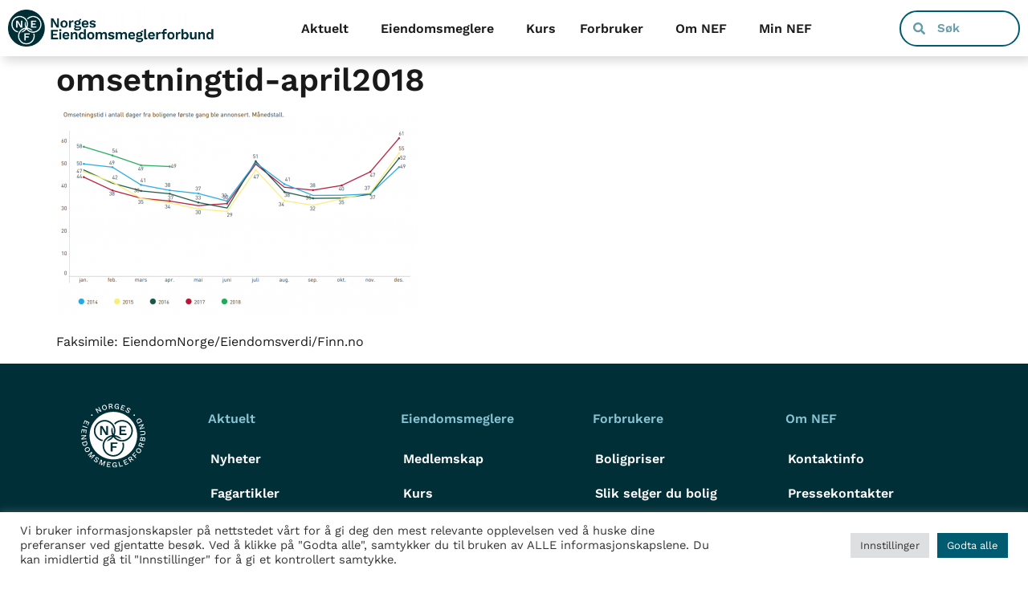

--- FILE ---
content_type: text/html; charset=UTF-8
request_url: https://nef.no/nyheter/boligprisene-i-april-2018/attachment/omsetningtid-april2018/
body_size: 21987
content:
<!doctype html>
<html lang="nb-NO">
<head>
	<meta charset="UTF-8">
	<meta name="viewport" content="width=device-width, initial-scale=1">
	<link rel="profile" href="https://gmpg.org/xfn/11">
	<meta name='robots' content='index, follow, max-image-preview:large, max-snippet:-1, max-video-preview:-1' />

	<!-- This site is optimized with the Yoast SEO plugin v26.8 - https://yoast.com/product/yoast-seo-wordpress/ -->
	<title>omsetningtid-april2018 - NEF.no</title>
	<link rel="canonical" href="https://nef.no/nyheter/boligprisene-i-april-2018/attachment/omsetningtid-april2018/" />
	<meta property="og:locale" content="nb_NO" />
	<meta property="og:type" content="article" />
	<meta property="og:title" content="omsetningtid-april2018 - NEF.no" />
	<meta property="og:description" content="Lenger: Omsetningstiden for boliger er lenger i år (grønn strek) enn tidligere år. Mens de foregående årene følger hverandre, ligger årets gjennomsnitts-omsetningstid godt over. (Faksimile: EiendomNorge/Eiendomsverdi/Finn.no)" />
	<meta property="og:url" content="https://nef.no/nyheter/boligprisene-i-april-2018/attachment/omsetningtid-april2018/" />
	<meta property="og:site_name" content="NEF.no" />
	<meta property="article:modified_time" content="2018-05-04T09:09:51+00:00" />
	<meta property="og:image" content="https://nef.no/nyheter/boligprisene-i-april-2018/attachment/omsetningtid-april2018" />
	<meta property="og:image:width" content="1086" />
	<meta property="og:image:height" content="616" />
	<meta property="og:image:type" content="image/png" />
	<meta name="twitter:card" content="summary_large_image" />
	<script type="application/ld+json" class="yoast-schema-graph">{"@context":"https://schema.org","@graph":[{"@type":"WebPage","@id":"https://nef.no/nyheter/boligprisene-i-april-2018/attachment/omsetningtid-april2018/","url":"https://nef.no/nyheter/boligprisene-i-april-2018/attachment/omsetningtid-april2018/","name":"omsetningtid-april2018 - NEF.no","isPartOf":{"@id":"https://nef.no/#website"},"primaryImageOfPage":{"@id":"https://nef.no/nyheter/boligprisene-i-april-2018/attachment/omsetningtid-april2018/#primaryimage"},"image":{"@id":"https://nef.no/nyheter/boligprisene-i-april-2018/attachment/omsetningtid-april2018/#primaryimage"},"thumbnailUrl":"https://nef.no/wp-content/uploads/2018/05/omsetningtid-april2018.png","datePublished":"2018-05-04T09:08:10+00:00","dateModified":"2018-05-04T09:09:51+00:00","breadcrumb":{"@id":"https://nef.no/nyheter/boligprisene-i-april-2018/attachment/omsetningtid-april2018/#breadcrumb"},"inLanguage":"nb-NO","potentialAction":[{"@type":"ReadAction","target":["https://nef.no/nyheter/boligprisene-i-april-2018/attachment/omsetningtid-april2018/"]}]},{"@type":"ImageObject","inLanguage":"nb-NO","@id":"https://nef.no/nyheter/boligprisene-i-april-2018/attachment/omsetningtid-april2018/#primaryimage","url":"https://nef.no/wp-content/uploads/2018/05/omsetningtid-april2018.png","contentUrl":"https://nef.no/wp-content/uploads/2018/05/omsetningtid-april2018.png","width":1086,"height":616,"caption":"Lenger: Omsetningstiden for boliger er lenger i år (grønn strek) enn tidligere år. Mens de foregående årene følger hverandre, ligger årets gjennomsnitts-omsetningstid godt over. (Faksimile: EiendomNorge/Eiendomsverdi/Finn.no)"},{"@type":"BreadcrumbList","@id":"https://nef.no/nyheter/boligprisene-i-april-2018/attachment/omsetningtid-april2018/#breadcrumb","itemListElement":[{"@type":"ListItem","position":1,"name":"Hjem","item":"https://nef.no/"},{"@type":"ListItem","position":2,"name":"Boligprisene i april: Opp med 1,8 prosent &#8211; omsetningstiden holder seg","item":"https://nef.no/nyheter/boligprisene-i-april-2018/"},{"@type":"ListItem","position":3,"name":"omsetningtid-april2018"}]},{"@type":"WebSite","@id":"https://nef.no/#website","url":"https://nef.no/","name":"NEF.no","description":"Norges Eiendomsmeglerforbund","publisher":{"@id":"https://nef.no/#organization"},"potentialAction":[{"@type":"SearchAction","target":{"@type":"EntryPoint","urlTemplate":"https://nef.no/?s={search_term_string}"},"query-input":{"@type":"PropertyValueSpecification","valueRequired":true,"valueName":"search_term_string"}}],"inLanguage":"nb-NO"},{"@type":"Organization","@id":"https://nef.no/#organization","name":"Norges eiendomsmeglerforbund","url":"https://nef.no/","logo":{"@type":"ImageObject","inLanguage":"nb-NO","@id":"https://nef.no/#/schema/logo/image/","url":"https://nef.no/wp-content/uploads/2023/10/NEF-Logo-Main-DarkBlue.png","contentUrl":"https://nef.no/wp-content/uploads/2023/10/NEF-Logo-Main-DarkBlue.png","width":4480,"height":800,"caption":"Norges eiendomsmeglerforbund"},"image":{"@id":"https://nef.no/#/schema/logo/image/"}}]}</script>
	<!-- / Yoast SEO plugin. -->


<link rel='dns-prefetch' href='//cdn.datatables.net' />
<link rel="alternate" type="application/rss+xml" title="NEF.no &raquo; strøm" href="https://nef.no/feed/" />
<link rel="alternate" type="application/rss+xml" title="NEF.no &raquo; kommentarstrøm" href="https://nef.no/comments/feed/" />
<link rel="alternate" title="oEmbed (JSON)" type="application/json+oembed" href="https://nef.no/wp-json/oembed/1.0/embed?url=https%3A%2F%2Fnef.no%2Fnyheter%2Fboligprisene-i-april-2018%2Fattachment%2Fomsetningtid-april2018%2F" />
<link rel="alternate" title="oEmbed (XML)" type="text/xml+oembed" href="https://nef.no/wp-json/oembed/1.0/embed?url=https%3A%2F%2Fnef.no%2Fnyheter%2Fboligprisene-i-april-2018%2Fattachment%2Fomsetningtid-april2018%2F&#038;format=xml" />
<style id='wp-img-auto-sizes-contain-inline-css'>
img:is([sizes=auto i],[sizes^="auto," i]){contain-intrinsic-size:3000px 1500px}
/*# sourceURL=wp-img-auto-sizes-contain-inline-css */
</style>
<style id='wp-emoji-styles-inline-css'>

	img.wp-smiley, img.emoji {
		display: inline !important;
		border: none !important;
		box-shadow: none !important;
		height: 1em !important;
		width: 1em !important;
		margin: 0 0.07em !important;
		vertical-align: -0.1em !important;
		background: none !important;
		padding: 0 !important;
	}
/*# sourceURL=wp-emoji-styles-inline-css */
</style>
<link rel='stylesheet' id='wp-block-library-css' href='https://nef.no/wp-includes/css/dist/block-library/style.min.css?ver=6.9' media='all' />
<style id='global-styles-inline-css'>
:root{--wp--preset--aspect-ratio--square: 1;--wp--preset--aspect-ratio--4-3: 4/3;--wp--preset--aspect-ratio--3-4: 3/4;--wp--preset--aspect-ratio--3-2: 3/2;--wp--preset--aspect-ratio--2-3: 2/3;--wp--preset--aspect-ratio--16-9: 16/9;--wp--preset--aspect-ratio--9-16: 9/16;--wp--preset--color--black: #000000;--wp--preset--color--cyan-bluish-gray: #abb8c3;--wp--preset--color--white: #ffffff;--wp--preset--color--pale-pink: #f78da7;--wp--preset--color--vivid-red: #cf2e2e;--wp--preset--color--luminous-vivid-orange: #ff6900;--wp--preset--color--luminous-vivid-amber: #fcb900;--wp--preset--color--light-green-cyan: #7bdcb5;--wp--preset--color--vivid-green-cyan: #00d084;--wp--preset--color--pale-cyan-blue: #8ed1fc;--wp--preset--color--vivid-cyan-blue: #0693e3;--wp--preset--color--vivid-purple: #9b51e0;--wp--preset--gradient--vivid-cyan-blue-to-vivid-purple: linear-gradient(135deg,rgb(6,147,227) 0%,rgb(155,81,224) 100%);--wp--preset--gradient--light-green-cyan-to-vivid-green-cyan: linear-gradient(135deg,rgb(122,220,180) 0%,rgb(0,208,130) 100%);--wp--preset--gradient--luminous-vivid-amber-to-luminous-vivid-orange: linear-gradient(135deg,rgb(252,185,0) 0%,rgb(255,105,0) 100%);--wp--preset--gradient--luminous-vivid-orange-to-vivid-red: linear-gradient(135deg,rgb(255,105,0) 0%,rgb(207,46,46) 100%);--wp--preset--gradient--very-light-gray-to-cyan-bluish-gray: linear-gradient(135deg,rgb(238,238,238) 0%,rgb(169,184,195) 100%);--wp--preset--gradient--cool-to-warm-spectrum: linear-gradient(135deg,rgb(74,234,220) 0%,rgb(151,120,209) 20%,rgb(207,42,186) 40%,rgb(238,44,130) 60%,rgb(251,105,98) 80%,rgb(254,248,76) 100%);--wp--preset--gradient--blush-light-purple: linear-gradient(135deg,rgb(255,206,236) 0%,rgb(152,150,240) 100%);--wp--preset--gradient--blush-bordeaux: linear-gradient(135deg,rgb(254,205,165) 0%,rgb(254,45,45) 50%,rgb(107,0,62) 100%);--wp--preset--gradient--luminous-dusk: linear-gradient(135deg,rgb(255,203,112) 0%,rgb(199,81,192) 50%,rgb(65,88,208) 100%);--wp--preset--gradient--pale-ocean: linear-gradient(135deg,rgb(255,245,203) 0%,rgb(182,227,212) 50%,rgb(51,167,181) 100%);--wp--preset--gradient--electric-grass: linear-gradient(135deg,rgb(202,248,128) 0%,rgb(113,206,126) 100%);--wp--preset--gradient--midnight: linear-gradient(135deg,rgb(2,3,129) 0%,rgb(40,116,252) 100%);--wp--preset--font-size--small: 13px;--wp--preset--font-size--medium: 20px;--wp--preset--font-size--large: 36px;--wp--preset--font-size--x-large: 42px;--wp--preset--spacing--20: 0.44rem;--wp--preset--spacing--30: 0.67rem;--wp--preset--spacing--40: 1rem;--wp--preset--spacing--50: 1.5rem;--wp--preset--spacing--60: 2.25rem;--wp--preset--spacing--70: 3.38rem;--wp--preset--spacing--80: 5.06rem;--wp--preset--shadow--natural: 6px 6px 9px rgba(0, 0, 0, 0.2);--wp--preset--shadow--deep: 12px 12px 50px rgba(0, 0, 0, 0.4);--wp--preset--shadow--sharp: 6px 6px 0px rgba(0, 0, 0, 0.2);--wp--preset--shadow--outlined: 6px 6px 0px -3px rgb(255, 255, 255), 6px 6px rgb(0, 0, 0);--wp--preset--shadow--crisp: 6px 6px 0px rgb(0, 0, 0);}:root { --wp--style--global--content-size: 800px;--wp--style--global--wide-size: 1200px; }:where(body) { margin: 0; }.wp-site-blocks > .alignleft { float: left; margin-right: 2em; }.wp-site-blocks > .alignright { float: right; margin-left: 2em; }.wp-site-blocks > .aligncenter { justify-content: center; margin-left: auto; margin-right: auto; }:where(.wp-site-blocks) > * { margin-block-start: 24px; margin-block-end: 0; }:where(.wp-site-blocks) > :first-child { margin-block-start: 0; }:where(.wp-site-blocks) > :last-child { margin-block-end: 0; }:root { --wp--style--block-gap: 24px; }:root :where(.is-layout-flow) > :first-child{margin-block-start: 0;}:root :where(.is-layout-flow) > :last-child{margin-block-end: 0;}:root :where(.is-layout-flow) > *{margin-block-start: 24px;margin-block-end: 0;}:root :where(.is-layout-constrained) > :first-child{margin-block-start: 0;}:root :where(.is-layout-constrained) > :last-child{margin-block-end: 0;}:root :where(.is-layout-constrained) > *{margin-block-start: 24px;margin-block-end: 0;}:root :where(.is-layout-flex){gap: 24px;}:root :where(.is-layout-grid){gap: 24px;}.is-layout-flow > .alignleft{float: left;margin-inline-start: 0;margin-inline-end: 2em;}.is-layout-flow > .alignright{float: right;margin-inline-start: 2em;margin-inline-end: 0;}.is-layout-flow > .aligncenter{margin-left: auto !important;margin-right: auto !important;}.is-layout-constrained > .alignleft{float: left;margin-inline-start: 0;margin-inline-end: 2em;}.is-layout-constrained > .alignright{float: right;margin-inline-start: 2em;margin-inline-end: 0;}.is-layout-constrained > .aligncenter{margin-left: auto !important;margin-right: auto !important;}.is-layout-constrained > :where(:not(.alignleft):not(.alignright):not(.alignfull)){max-width: var(--wp--style--global--content-size);margin-left: auto !important;margin-right: auto !important;}.is-layout-constrained > .alignwide{max-width: var(--wp--style--global--wide-size);}body .is-layout-flex{display: flex;}.is-layout-flex{flex-wrap: wrap;align-items: center;}.is-layout-flex > :is(*, div){margin: 0;}body .is-layout-grid{display: grid;}.is-layout-grid > :is(*, div){margin: 0;}body{padding-top: 0px;padding-right: 0px;padding-bottom: 0px;padding-left: 0px;}a:where(:not(.wp-element-button)){text-decoration: underline;}:root :where(.wp-element-button, .wp-block-button__link){background-color: #32373c;border-width: 0;color: #fff;font-family: inherit;font-size: inherit;font-style: inherit;font-weight: inherit;letter-spacing: inherit;line-height: inherit;padding-top: calc(0.667em + 2px);padding-right: calc(1.333em + 2px);padding-bottom: calc(0.667em + 2px);padding-left: calc(1.333em + 2px);text-decoration: none;text-transform: inherit;}.has-black-color{color: var(--wp--preset--color--black) !important;}.has-cyan-bluish-gray-color{color: var(--wp--preset--color--cyan-bluish-gray) !important;}.has-white-color{color: var(--wp--preset--color--white) !important;}.has-pale-pink-color{color: var(--wp--preset--color--pale-pink) !important;}.has-vivid-red-color{color: var(--wp--preset--color--vivid-red) !important;}.has-luminous-vivid-orange-color{color: var(--wp--preset--color--luminous-vivid-orange) !important;}.has-luminous-vivid-amber-color{color: var(--wp--preset--color--luminous-vivid-amber) !important;}.has-light-green-cyan-color{color: var(--wp--preset--color--light-green-cyan) !important;}.has-vivid-green-cyan-color{color: var(--wp--preset--color--vivid-green-cyan) !important;}.has-pale-cyan-blue-color{color: var(--wp--preset--color--pale-cyan-blue) !important;}.has-vivid-cyan-blue-color{color: var(--wp--preset--color--vivid-cyan-blue) !important;}.has-vivid-purple-color{color: var(--wp--preset--color--vivid-purple) !important;}.has-black-background-color{background-color: var(--wp--preset--color--black) !important;}.has-cyan-bluish-gray-background-color{background-color: var(--wp--preset--color--cyan-bluish-gray) !important;}.has-white-background-color{background-color: var(--wp--preset--color--white) !important;}.has-pale-pink-background-color{background-color: var(--wp--preset--color--pale-pink) !important;}.has-vivid-red-background-color{background-color: var(--wp--preset--color--vivid-red) !important;}.has-luminous-vivid-orange-background-color{background-color: var(--wp--preset--color--luminous-vivid-orange) !important;}.has-luminous-vivid-amber-background-color{background-color: var(--wp--preset--color--luminous-vivid-amber) !important;}.has-light-green-cyan-background-color{background-color: var(--wp--preset--color--light-green-cyan) !important;}.has-vivid-green-cyan-background-color{background-color: var(--wp--preset--color--vivid-green-cyan) !important;}.has-pale-cyan-blue-background-color{background-color: var(--wp--preset--color--pale-cyan-blue) !important;}.has-vivid-cyan-blue-background-color{background-color: var(--wp--preset--color--vivid-cyan-blue) !important;}.has-vivid-purple-background-color{background-color: var(--wp--preset--color--vivid-purple) !important;}.has-black-border-color{border-color: var(--wp--preset--color--black) !important;}.has-cyan-bluish-gray-border-color{border-color: var(--wp--preset--color--cyan-bluish-gray) !important;}.has-white-border-color{border-color: var(--wp--preset--color--white) !important;}.has-pale-pink-border-color{border-color: var(--wp--preset--color--pale-pink) !important;}.has-vivid-red-border-color{border-color: var(--wp--preset--color--vivid-red) !important;}.has-luminous-vivid-orange-border-color{border-color: var(--wp--preset--color--luminous-vivid-orange) !important;}.has-luminous-vivid-amber-border-color{border-color: var(--wp--preset--color--luminous-vivid-amber) !important;}.has-light-green-cyan-border-color{border-color: var(--wp--preset--color--light-green-cyan) !important;}.has-vivid-green-cyan-border-color{border-color: var(--wp--preset--color--vivid-green-cyan) !important;}.has-pale-cyan-blue-border-color{border-color: var(--wp--preset--color--pale-cyan-blue) !important;}.has-vivid-cyan-blue-border-color{border-color: var(--wp--preset--color--vivid-cyan-blue) !important;}.has-vivid-purple-border-color{border-color: var(--wp--preset--color--vivid-purple) !important;}.has-vivid-cyan-blue-to-vivid-purple-gradient-background{background: var(--wp--preset--gradient--vivid-cyan-blue-to-vivid-purple) !important;}.has-light-green-cyan-to-vivid-green-cyan-gradient-background{background: var(--wp--preset--gradient--light-green-cyan-to-vivid-green-cyan) !important;}.has-luminous-vivid-amber-to-luminous-vivid-orange-gradient-background{background: var(--wp--preset--gradient--luminous-vivid-amber-to-luminous-vivid-orange) !important;}.has-luminous-vivid-orange-to-vivid-red-gradient-background{background: var(--wp--preset--gradient--luminous-vivid-orange-to-vivid-red) !important;}.has-very-light-gray-to-cyan-bluish-gray-gradient-background{background: var(--wp--preset--gradient--very-light-gray-to-cyan-bluish-gray) !important;}.has-cool-to-warm-spectrum-gradient-background{background: var(--wp--preset--gradient--cool-to-warm-spectrum) !important;}.has-blush-light-purple-gradient-background{background: var(--wp--preset--gradient--blush-light-purple) !important;}.has-blush-bordeaux-gradient-background{background: var(--wp--preset--gradient--blush-bordeaux) !important;}.has-luminous-dusk-gradient-background{background: var(--wp--preset--gradient--luminous-dusk) !important;}.has-pale-ocean-gradient-background{background: var(--wp--preset--gradient--pale-ocean) !important;}.has-electric-grass-gradient-background{background: var(--wp--preset--gradient--electric-grass) !important;}.has-midnight-gradient-background{background: var(--wp--preset--gradient--midnight) !important;}.has-small-font-size{font-size: var(--wp--preset--font-size--small) !important;}.has-medium-font-size{font-size: var(--wp--preset--font-size--medium) !important;}.has-large-font-size{font-size: var(--wp--preset--font-size--large) !important;}.has-x-large-font-size{font-size: var(--wp--preset--font-size--x-large) !important;}
:root :where(.wp-block-pullquote){font-size: 1.5em;line-height: 1.6;}
/*# sourceURL=global-styles-inline-css */
</style>
<link rel='stylesheet' id='contact-form-7-css' href='https://nef.no/wp-content/plugins/contact-form-7/includes/css/styles.css?ver=6.1.4' media='all' />
<link rel='stylesheet' id='cookie-law-info-css' href='https://nef.no/wp-content/plugins/cookie-law-info/legacy/public/css/cookie-law-info-public.css?ver=3.3.9.1' media='all' />
<link rel='stylesheet' id='cookie-law-info-gdpr-css' href='https://nef.no/wp-content/plugins/cookie-law-info/legacy/public/css/cookie-law-info-gdpr.css?ver=3.3.9.1' media='all' />
<link rel='stylesheet' id='datatables-css-css' href='https://cdn.datatables.net/1.13.1/css/jquery.dataTables.min.css?ver=6.9' media='all' />
<link rel='stylesheet' id='member-list-css-css' href='https://nef.no/wp-content/plugins/nef-medlemsliste/member-list.css?ver=1756904802' media='all' />
<link rel='stylesheet' id='datatables-responsive-css-css' href='https://cdn.datatables.net/responsive/2.4.1/css/responsive.dataTables.min.css?ver=6.9' media='all' />
<link rel='stylesheet' id='wp-job-manager-job-listings-css' href='https://nef.no/wp-content/plugins/wp-job-manager/assets/dist/css/job-listings.css?ver=598383a28ac5f9f156e4' media='all' />
<link rel='stylesheet' id='bsearch-style-css' href='https://nef.no/wp-content/plugins/better-search/includes/css/bsearch-styles.min.css?ver=4.1.2' media='all' />
<style id='bsearch-custom-style-inline-css'>
.bsearch_thumb {max-height:10vh;width:auto}
.bsearch_results_page {background:#E8F5F9!important; margin:0 !important; width: 100% !important; max-width: 100% !important; min-height: 40vh;}
#bsearchresults{ max-width: 1280px; margin:0 auto!important; width: 90% !important;}
#heatmap {display: none;}
.bsearch_nav_row1 {display: none;}
.page-title {margin-top: 50px;}
.bsearch-post {
	display: flex;
	flex-direction: row;
	align-items: center;
	padding: 20px;
	background-color: #FFFFFF;
	margin: 20px auto;
}
.search-results-wrapper{
	margin-left: 30px;
	width: 90%;
}
.meta-date{
	font-size: 12px;
	color: #005B71;
}
.search-entry-title{
	margin-bottom: 5px;
}
.entry-content{
	padding: 10px 0px 0px;
}
.bsearch-form-container{
	max-width: 900px;
	width: 90%;
	padding: 60px;
	margin: auto;
}

@media (max-width: 767px){
	#bsearchresults{
		width: 95% !important;
	}
	.bsearch-post{
		flex-direction: column;
	}
	.search-results-wrapper{
		margin-left: 0px;
	}
	.entry-header h2{
		font-size: 18px;
	}
	.bsearch_thumb_wrapper{
		width: 100px;
		height: 100px;
	}
}
@media (min-width: 768px){
	.bsearch_thumb_wrapper{
	height: 150px;
	width: 300px;
}
}
.entry-header h2{
	font-size: 25px;
}
.search-entry-title a{
	color: #1a1a1a;
}
.bsearch-entry-readmore{
	font-size: 14px;
}

.bsearch_thumb_wrapper img{
	height: 200px;
	width: 100%;
	object-fit: cover;
}
.bsearch_nav_row2 td{
	padding: 15px 0px;
	border: none;
	border-bottom: 1px solid #1a1a1a;
}
.bsearch_nav_row2:hover{
	background-color: transparent !important;
}
/*# sourceURL=bsearch-custom-style-inline-css */
</style>
<link rel='stylesheet' id='hello-elementor-css' href='https://nef.no/wp-content/themes/hello-elementor/assets/css/reset.css?ver=3.4.5' media='all' />
<link rel='stylesheet' id='hello-elementor-theme-style-css' href='https://nef.no/wp-content/themes/hello-elementor/assets/css/theme.css?ver=3.4.5' media='all' />
<link rel='stylesheet' id='hello-elementor-header-footer-css' href='https://nef.no/wp-content/themes/hello-elementor/assets/css/header-footer.css?ver=3.4.5' media='all' />
<link rel='stylesheet' id='elementor-frontend-css' href='https://nef.no/wp-content/plugins/elementor/assets/css/frontend.min.css?ver=3.34.0' media='all' />
<link rel='stylesheet' id='elementor-post-28672-css' href='https://nef.no/wp-content/uploads/elementor/css/post-28672.css?ver=1768949186' media='all' />
<link rel='stylesheet' id='widget-image-css' href='https://nef.no/wp-content/plugins/elementor/assets/css/widget-image.min.css?ver=3.34.0' media='all' />
<link rel='stylesheet' id='widget-nav-menu-css' href='https://nef.no/wp-content/plugins/elementor-pro/assets/css/widget-nav-menu.min.css?ver=3.34.0' media='all' />
<link rel='stylesheet' id='widget-search-form-css' href='https://nef.no/wp-content/plugins/elementor-pro/assets/css/widget-search-form.min.css?ver=3.34.0' media='all' />
<link rel='stylesheet' id='e-sticky-css' href='https://nef.no/wp-content/plugins/elementor-pro/assets/css/modules/sticky.min.css?ver=3.34.0' media='all' />
<link rel='stylesheet' id='e-motion-fx-css' href='https://nef.no/wp-content/plugins/elementor-pro/assets/css/modules/motion-fx.min.css?ver=3.34.0' media='all' />
<link rel='stylesheet' id='widget-heading-css' href='https://nef.no/wp-content/plugins/elementor/assets/css/widget-heading.min.css?ver=3.34.0' media='all' />
<link rel='stylesheet' id='uael-frontend-css' href='https://nef.no/wp-content/plugins/ultimate-elementor/assets/min-css/uael-frontend.min.css?ver=1.42.2' media='all' />
<link rel='stylesheet' id='uael-teammember-social-icons-css' href='https://nef.no/wp-content/plugins/elementor/assets/css/widget-social-icons.min.css?ver=3.24.0' media='all' />
<link rel='stylesheet' id='uael-social-share-icons-brands-css' href='https://nef.no/wp-content/plugins/elementor/assets/lib/font-awesome/css/brands.css?ver=5.15.3' media='all' />
<link rel='stylesheet' id='uael-social-share-icons-fontawesome-css' href='https://nef.no/wp-content/plugins/elementor/assets/lib/font-awesome/css/fontawesome.css?ver=5.15.3' media='all' />
<link rel='stylesheet' id='uael-nav-menu-icons-css' href='https://nef.no/wp-content/plugins/elementor/assets/lib/font-awesome/css/solid.css?ver=5.15.3' media='all' />
<link rel='stylesheet' id='elementor-post-28694-css' href='https://nef.no/wp-content/uploads/elementor/css/post-28694.css?ver=1768949186' media='all' />
<link rel='stylesheet' id='elementor-post-28697-css' href='https://nef.no/wp-content/uploads/elementor/css/post-28697.css?ver=1768949186' media='all' />
<link rel='stylesheet' id='wp-pagenavi-css' href='https://nef.no/wp-content/plugins/wp-pagenavi/pagenavi-css.css?ver=2.70' media='all' />
<link rel='stylesheet' id='ecs-styles-css' href='https://nef.no/wp-content/plugins/ele-custom-skin/assets/css/ecs-style.css?ver=3.1.9' media='all' />
<link rel='stylesheet' id='elementor-post-29471-css' href='https://nef.no/wp-content/uploads/elementor/css/post-29471.css?ver=1712747259' media='all' />
<link rel='stylesheet' id='elementor-post-29689-css' href='https://nef.no/wp-content/uploads/elementor/css/post-29689.css?ver=1749141974' media='all' />
<link rel='stylesheet' id='elementor-post-29892-css' href='https://nef.no/wp-content/uploads/elementor/css/post-29892.css?ver=1668419067' media='all' />
<link rel='stylesheet' id='elementor-post-30124-css' href='https://nef.no/wp-content/uploads/elementor/css/post-30124.css?ver=1666958439' media='all' />
<link rel='stylesheet' id='elementor-post-30307-css' href='https://nef.no/wp-content/uploads/elementor/css/post-30307.css?ver=1767781226' media='all' />
<link rel='stylesheet' id='elementor-post-30373-css' href='https://nef.no/wp-content/uploads/elementor/css/post-30373.css?ver=1668419021' media='all' />
<link rel='stylesheet' id='elementor-post-30494-css' href='https://nef.no/wp-content/uploads/elementor/css/post-30494.css?ver=1666958228' media='all' />
<link rel='stylesheet' id='elementor-post-30517-css' href='https://nef.no/wp-content/uploads/elementor/css/post-30517.css?ver=1664793708' media='all' />
<link rel='stylesheet' id='elementor-post-30767-css' href='https://nef.no/wp-content/uploads/elementor/css/post-30767.css?ver=1664468090' media='all' />
<link rel='stylesheet' id='elementor-post-30835-css' href='https://nef.no/wp-content/uploads/elementor/css/post-30835.css?ver=1669990824' media='all' />
<link rel='stylesheet' id='elementor-post-31008-css' href='https://nef.no/wp-content/uploads/elementor/css/post-31008.css?ver=1668505883' media='all' />
<link rel='stylesheet' id='elementor-post-31152-css' href='https://nef.no/wp-content/uploads/elementor/css/post-31152.css?ver=1667229468' media='all' />
<link rel='stylesheet' id='elementor-post-31207-css' href='https://nef.no/wp-content/uploads/elementor/css/post-31207.css?ver=1668769166' media='all' />
<link rel='stylesheet' id='elementor-post-32316-css' href='https://nef.no/wp-content/uploads/elementor/css/post-32316.css?ver=1666876860' media='all' />
<link rel='stylesheet' id='elementor-post-32531-css' href='https://nef.no/wp-content/uploads/elementor/css/post-32531.css?ver=1749141989' media='all' />
<link rel='stylesheet' id='elementor-post-33861-css' href='https://nef.no/wp-content/uploads/elementor/css/post-33861.css?ver=1749142003' media='all' />
<link rel='stylesheet' id='elementor-post-40810-css' href='https://nef.no/wp-content/uploads/elementor/css/post-40810.css?ver=1704968137' media='all' />
<link rel='stylesheet' id='elementor-gf-local-worksans-css' href='https://nef.no/wp-content/uploads/elementor/google-fonts/css/worksans.css?ver=1742289262' media='all' />
<script src="https://nef.no/wp-includes/js/jquery/jquery.min.js?ver=3.7.1" id="jquery-core-js"></script>
<script src="https://nef.no/wp-includes/js/jquery/jquery-migrate.min.js?ver=3.4.1" id="jquery-migrate-js"></script>
<script id="cookie-law-info-js-extra">
var Cli_Data = {"nn_cookie_ids":[],"cookielist":[],"non_necessary_cookies":[],"ccpaEnabled":"","ccpaRegionBased":"","ccpaBarEnabled":"","strictlyEnabled":["necessary","obligatoire"],"ccpaType":"gdpr","js_blocking":"","custom_integration":"","triggerDomRefresh":"","secure_cookies":""};
var cli_cookiebar_settings = {"animate_speed_hide":"500","animate_speed_show":"500","background":"#FFF","border":"#b1a6a6c2","border_on":"","button_1_button_colour":"#005b71","button_1_button_hover":"#00495a","button_1_link_colour":"#fff","button_1_as_button":"1","button_1_new_win":"","button_2_button_colour":"#333","button_2_button_hover":"#292929","button_2_link_colour":"#444","button_2_as_button":"","button_2_hidebar":"","button_3_button_colour":"#dedfe0","button_3_button_hover":"#b2b2b3","button_3_link_colour":"#333333","button_3_as_button":"1","button_3_new_win":"","button_4_button_colour":"#dedfe0","button_4_button_hover":"#b2b2b3","button_4_link_colour":"#333333","button_4_as_button":"1","button_7_button_colour":"#005b71","button_7_button_hover":"#00495a","button_7_link_colour":"#fff","button_7_as_button":"1","button_7_new_win":"","font_family":"inherit","header_fix":"","notify_animate_hide":"1","notify_animate_show":"","notify_div_id":"#cookie-law-info-bar","notify_position_horizontal":"left","notify_position_vertical":"bottom","scroll_close":"","scroll_close_reload":"","accept_close_reload":"","reject_close_reload":"","showagain_tab":"","showagain_background":"#fff","showagain_border":"#000","showagain_div_id":"#cookie-law-info-again","showagain_x_position":"100px","text":"#333333","show_once_yn":"","show_once":"10000","logging_on":"","as_popup":"","popup_overlay":"1","bar_heading_text":"","cookie_bar_as":"banner","popup_showagain_position":"bottom-right","widget_position":"left"};
var log_object = {"ajax_url":"https://nef.no/wp-admin/admin-ajax.php"};
//# sourceURL=cookie-law-info-js-extra
</script>
<script src="https://nef.no/wp-content/plugins/cookie-law-info/legacy/public/js/cookie-law-info-public.js?ver=3.3.9.1" id="cookie-law-info-js"></script>
<script src="https://cdn.datatables.net/responsive/2.4.1/js/dataTables.responsive.min.js?ver=6.9" id="datatables-responsive-js-js"></script>
<script id="ecs_ajax_load-js-extra">
var ecs_ajax_params = {"ajaxurl":"https://nef.no/wp-admin/admin-ajax.php","posts":"{\"attachment\":\"omsetningtid-april2018\",\"error\":\"\",\"m\":\"\",\"p\":0,\"post_parent\":\"\",\"subpost\":\"\",\"subpost_id\":\"\",\"attachment_id\":0,\"name\":\"omsetningtid-april2018\",\"pagename\":\"\",\"page_id\":0,\"second\":\"\",\"minute\":\"\",\"hour\":\"\",\"day\":0,\"monthnum\":0,\"year\":0,\"w\":0,\"category_name\":\"\",\"tag\":\"\",\"cat\":\"\",\"tag_id\":\"\",\"author\":\"\",\"author_name\":\"\",\"feed\":\"\",\"tb\":\"\",\"paged\":0,\"meta_key\":\"\",\"meta_value\":\"\",\"preview\":\"\",\"s\":\"\",\"sentence\":\"\",\"title\":\"\",\"fields\":\"all\",\"menu_order\":\"\",\"embed\":\"\",\"category__in\":[],\"category__not_in\":[],\"category__and\":[],\"post__in\":[],\"post__not_in\":[],\"post_name__in\":[],\"tag__in\":[],\"tag__not_in\":[],\"tag__and\":[],\"tag_slug__in\":[],\"tag_slug__and\":[],\"post_parent__in\":[],\"post_parent__not_in\":[],\"author__in\":[],\"author__not_in\":[],\"search_columns\":[],\"ignore_sticky_posts\":false,\"suppress_filters\":false,\"cache_results\":true,\"update_post_term_cache\":true,\"update_menu_item_cache\":false,\"lazy_load_term_meta\":true,\"update_post_meta_cache\":true,\"post_type\":\"\",\"posts_per_page\":10,\"nopaging\":false,\"comments_per_page\":\"50\",\"no_found_rows\":false,\"order\":\"DESC\"}"};
//# sourceURL=ecs_ajax_load-js-extra
</script>
<script src="https://nef.no/wp-content/plugins/ele-custom-skin/assets/js/ecs_ajax_pagination.js?ver=3.1.9" id="ecs_ajax_load-js"></script>
<script src="https://nef.no/wp-content/plugins/ele-custom-skin/assets/js/ecs.js?ver=3.1.9" id="ecs-script-js"></script>
<link rel="https://api.w.org/" href="https://nef.no/wp-json/" /><link rel="alternate" title="JSON" type="application/json" href="https://nef.no/wp-json/wp/v2/media/8917" /><link rel="EditURI" type="application/rsd+xml" title="RSD" href="https://nef.no/xmlrpc.php?rsd" />
<meta name="generator" content="WordPress 6.9" />
<link rel='shortlink' href='https://nef.no/?p=8917' />
<meta name="cdp-version" content="1.5.0" /><!-- start Simple Custom CSS and JS -->
<style>
.post-password-form{
	margin: 50px auto;
    width: 100%;
    max-width: 1280px;
    padding: 30px;
}</style>
<!-- end Simple Custom CSS and JS -->
<!-- start Simple Custom CSS and JS -->
<style>
.lbltxt{
	margin: 20px 0px 0px;
}</style>
<!-- end Simple Custom CSS and JS -->
<!-- start Simple Custom CSS and JS -->
<style>
@media (max-width: 767px){
	.tag-post{
	top: 26px !important;
	left: 22px !important;
}
}</style>
<!-- end Simple Custom CSS and JS -->
<!-- start Simple Custom CSS and JS -->
<style>
.elementor-widget-text-editor h2{
	margin-top: 2rem;
	margin-bottom: 0.75rem;
}
.elementor-widget-text-editor h3{
	margin-top: 2rem;
	margin-bottom: 0.75rem;
}
.elementor-widget-text-editor h4{
	margin-top: 1.5rem;
	margin-bottom: 0.75rem;
}
.elementor-widget-theme-post-content h2{
	margin-top: 2rem;
	margin-bottom: 0.75rem
}
.elementor-widget-theme-post-content h3{
	margin-top: 2rem;
	margin-bottom: 0.75rem
}
.elementor-widget-theme-post-content h4{
	margin-top: 1.5rem;
	margin-bottom: 0.75rem
}

.elementor-widget-theme-post-content ol{
	margin-bottom: 20px;	
}
.elementor-widget-theme-post-content ul{
	margin-bottom: 20px;	
}
.elementor-widget-theme-post-content li{
	margin-bottom: 10px;
}
.has-medium-font-size {
	line-height: 1.25em;
	margin-bottom: 5px;
}
</style>
<!-- end Simple Custom CSS and JS -->
<!-- start Simple Custom CSS and JS -->
<style>
.job_listing.type-job_listing{
	margin: 60px 0;
}</style>
<!-- end Simple Custom CSS and JS -->
<!-- start Simple Custom CSS and JS -->
<style>
.elementor-price-table .elementor-price-table__header{
	line-height: 1 !important;
	padding: 20px 15px !important;
}
.elementor-price-table .elementor-price-table__features-list li{
	line-height: 1.2 !important;
}
.elementor-price-table .elementor-price-table__features-list li .elementor-price-table__feature-inner{
	margin-left: 20px !important;
	margin-right: 20px !important;
}
.elementor-price-table .elementor-price-table__heading{
	margin: 0 0 5px !important;
}</style>
<!-- end Simple Custom CSS and JS -->
<!-- start Simple Custom CSS and JS -->
<style>
.cli-switch input:checked + .cli-slider{
	background-color: #005B71;
}
#wt-cli-privacy-save-btn{
	background-color: #005B71;
}
.wt-cli-ckyes-brand-logo{
	display: none;
}</style>
<!-- end Simple Custom CSS and JS -->
<!-- start Simple Custom CSS and JS -->
<style>
.bestilling-skjema{
	display: flex;
	flex-direction: row;
	flex-wrap: wrap;
	justify-content: space-between;
}
.bestilling-item{
	width: 50%;
	padding: 1rem;
}
</style>
<!-- end Simple Custom CSS and JS -->
<!-- start Simple Custom CSS and JS -->
<style>
/*Lokalforeninger */
/* Desktop */
.elementor-column.lokalforeninger-logo-column {
    width: 80px;
	min-width: 80px;
}
.elementor-column.lokalforeninger-text-column {
    width: auto;
}

/* Tablet */
body[data-elementor-device-mode=tablet] .elementor-column.lokalforeninger-logo-column {
    width: 80px;
	min-width: 80px;
}
body[data-elementor-device-mode=tablet] .elementor-column.lokalforeninger-text-column {
    width: auto;
}

/* Mobile */
body[data-elementor-device-mode=mobile] .elementor-column.lokalforeninger-logo-column {
    width: 80px;
	min-width: 80px;
}
body[data-elementor-device-mode=mobile] .elementor-column.lokalforeninger-text-column {
    width: auto;
}
</style>
<!-- end Simple Custom CSS and JS -->
<!-- Google tag (gtag.js) -->
<script async src="https://www.googletagmanager.com/gtag/js?id=UA-7950798-1"></script>
<script>
  window.dataLayer = window.dataLayer || [];
  function gtag(){dataLayer.push(arguments);}
  gtag('js', new Date());

  gtag('config', 'UA-7950798-1');
</script>

<meta name="google-site-verification" content="qPaZxqdhZnIkQXcWO53wp_0Sj7Kjo9DCIKzqVAlbtWg" /><meta name="description" content="Lenger: Omsetningstiden for boliger er lenger i år (grønn strek) enn tidligere år. Mens de foregående årene følger hverandre, ligger årets gjennomsnitts-omsetningstid godt over. (Faksimile: EiendomNorge/Eiendomsverdi/Finn.no)">
<meta name="generator" content="Elementor 3.34.0; features: e_font_icon_svg, additional_custom_breakpoints; settings: css_print_method-external, google_font-enabled, font_display-swap">
			<style>
				.e-con.e-parent:nth-of-type(n+4):not(.e-lazyloaded):not(.e-no-lazyload),
				.e-con.e-parent:nth-of-type(n+4):not(.e-lazyloaded):not(.e-no-lazyload) * {
					background-image: none !important;
				}
				@media screen and (max-height: 1024px) {
					.e-con.e-parent:nth-of-type(n+3):not(.e-lazyloaded):not(.e-no-lazyload),
					.e-con.e-parent:nth-of-type(n+3):not(.e-lazyloaded):not(.e-no-lazyload) * {
						background-image: none !important;
					}
				}
				@media screen and (max-height: 640px) {
					.e-con.e-parent:nth-of-type(n+2):not(.e-lazyloaded):not(.e-no-lazyload),
					.e-con.e-parent:nth-of-type(n+2):not(.e-lazyloaded):not(.e-no-lazyload) * {
						background-image: none !important;
					}
				}
			</style>
			<noscript><style>.lazyload[data-src]{display:none !important;}</style></noscript><style>.lazyload{background-image:none !important;}.lazyload:before{background-image:none !important;}</style><style class="wpcode-css-snippet">.old-post-badge {
    background: rgba(255 102 102 /7%);
    color: #ff6666;
    padding: 10px;
    display: flex;
    flex-direction: row;
    justify-content: center;
    align-items: center;
    gap: 10px;
    text-align: center;
    border-radius: 5px;
    font-size: 14px;
    margin-top: 20px;
}
.old-post-badge p{
    margin-block-end: 0;
}</style><link rel="icon" href="https://nef.no/wp-content/uploads/2022/08/NEF-fav_icon-elementor_v2-150x150.png" sizes="32x32" />
<link rel="icon" href="https://nef.no/wp-content/uploads/2022/08/NEF-fav_icon-elementor_v2-450x450.png" sizes="192x192" />
<link rel="apple-touch-icon" href="https://nef.no/wp-content/uploads/2022/08/NEF-fav_icon-elementor_v2-450x450.png" />
<meta name="msapplication-TileImage" content="https://nef.no/wp-content/uploads/2022/08/NEF-fav_icon-elementor_v2-450x450.png" />
</head>
<body class="attachment wp-singular attachment-template-default single single-attachment postid-8917 attachmentid-8917 attachment-png wp-custom-logo wp-embed-responsive wp-theme-hello-elementor hello-elementor-default hello-elementor elementor-default elementor-kit-28672">


<a class="skip-link screen-reader-text" href="#content">Skip to content</a>

		<header data-elementor-type="header" data-elementor-id="28694" class="elementor elementor-28694 elementor-location-header" data-elementor-post-type="elementor_library">
					<section class="elementor-section elementor-top-section elementor-element elementor-element-6d8934c elementor-section-content-middle elementor-section-stretched nav-bar elementor-hidden-tablet elementor-hidden-mobile elementor-section-boxed elementor-section-height-default elementor-section-height-default" data-id="6d8934c" data-element_type="section" data-settings="{&quot;background_background&quot;:&quot;classic&quot;,&quot;sticky&quot;:&quot;top&quot;,&quot;stretch_section&quot;:&quot;section-stretched&quot;,&quot;sticky_on&quot;:[&quot;desktop&quot;,&quot;tablet&quot;,&quot;mobile&quot;],&quot;sticky_offset&quot;:0,&quot;sticky_effects_offset&quot;:0,&quot;sticky_anchor_link_offset&quot;:0}">
						<div class="elementor-container elementor-column-gap-default">
					<div class="elementor-column elementor-col-100 elementor-top-column elementor-element elementor-element-9cb12d0" data-id="9cb12d0" data-element_type="column">
			<div class="elementor-widget-wrap elementor-element-populated">
						<div class="elementor-element elementor-element-a403eea elementor-widget__width-initial site-logo elementor-widget elementor-widget-theme-site-logo elementor-widget-image" data-id="a403eea" data-element_type="widget" data-widget_type="theme-site-logo.default">
				<div class="elementor-widget-container">
											<a href="https://nef.no">
			<img fetchpriority="high" width="4480" height="800" src="[data-uri]" class="attachment-full size-full wp-image-39352 lazyload" alt=""   data-src="https://nef.no/wp-content/uploads/2023/10/NEF-Logo-Main-DarkBlue.png" decoding="async" data-srcset="https://nef.no/wp-content/uploads/2023/10/NEF-Logo-Main-DarkBlue.png 4480w, https://nef.no/wp-content/uploads/2023/10/NEF-Logo-Main-DarkBlue-450x80.png 450w, https://nef.no/wp-content/uploads/2023/10/NEF-Logo-Main-DarkBlue-1024x183.png 1024w, https://nef.no/wp-content/uploads/2023/10/NEF-Logo-Main-DarkBlue-1536x274.png 1536w, https://nef.no/wp-content/uploads/2023/10/NEF-Logo-Main-DarkBlue-2048x366.png 2048w" data-sizes="auto" data-eio-rwidth="4480" data-eio-rheight="800" /><noscript><img fetchpriority="high" width="4480" height="800" src="https://nef.no/wp-content/uploads/2023/10/NEF-Logo-Main-DarkBlue.png" class="attachment-full size-full wp-image-39352" alt="" srcset="https://nef.no/wp-content/uploads/2023/10/NEF-Logo-Main-DarkBlue.png 4480w, https://nef.no/wp-content/uploads/2023/10/NEF-Logo-Main-DarkBlue-450x80.png 450w, https://nef.no/wp-content/uploads/2023/10/NEF-Logo-Main-DarkBlue-1024x183.png 1024w, https://nef.no/wp-content/uploads/2023/10/NEF-Logo-Main-DarkBlue-1536x274.png 1536w, https://nef.no/wp-content/uploads/2023/10/NEF-Logo-Main-DarkBlue-2048x366.png 2048w" sizes="(max-width: 4480px) 100vw, 4480px" data-eio="l" /></noscript>				</a>
											</div>
				</div>
				<div class="elementor-element elementor-element-1eaafb1 elementor-nav-menu__align-center elementor-widget__width-auto elementor-nav-menu--stretch elementor-nav-menu--dropdown-tablet elementor-nav-menu__text-align-aside elementor-nav-menu--toggle elementor-nav-menu--burger elementor-widget elementor-widget-nav-menu" data-id="1eaafb1" data-element_type="widget" data-settings="{&quot;submenu_icon&quot;:{&quot;value&quot;:&quot;&lt;i aria-hidden=\&quot;true\&quot; class=\&quot;\&quot;&gt;&lt;\/i&gt;&quot;,&quot;library&quot;:&quot;&quot;},&quot;full_width&quot;:&quot;stretch&quot;,&quot;layout&quot;:&quot;horizontal&quot;,&quot;toggle&quot;:&quot;burger&quot;}" data-widget_type="nav-menu.default">
				<div class="elementor-widget-container">
								<nav aria-label="Meny" class="elementor-nav-menu--main elementor-nav-menu__container elementor-nav-menu--layout-horizontal e--pointer-background e--animation-fade">
				<ul id="menu-1-1eaafb1" class="elementor-nav-menu"><li class="menu-item menu-item-type-post_type menu-item-object-page menu-item-has-children menu-item-28719"><a href="https://nef.no/aktuelt/" class="elementor-item">Aktuelt</a>
<ul class="sub-menu elementor-nav-menu--dropdown">
	<li class="menu-item menu-item-type-post_type menu-item-object-page menu-item-30370"><a href="https://nef.no/nyheter/" class="elementor-sub-item">Nyheter</a></li>
	<li class="menu-item menu-item-type-post_type menu-item-object-page menu-item-30371"><a href="https://nef.no/fagartikler/" class="elementor-sub-item">Fagartikler</a></li>
	<li class="menu-item menu-item-type-post_type menu-item-object-page menu-item-30380"><a href="https://nef.no/pressemeldinger/" class="elementor-sub-item">Pressemeldinger</a></li>
	<li class="menu-item menu-item-type-post_type menu-item-object-page menu-item-30381"><a href="https://nef.no/statistikk-og-analyser/" class="elementor-sub-item">Statistikk og analyser</a></li>
	<li class="menu-item menu-item-type-post_type menu-item-object-page menu-item-30387"><a href="https://nef.no/interessepolitikk/" class="elementor-sub-item">Interessepolitikk</a></li>
	<li class="menu-item menu-item-type-post_type menu-item-object-page menu-item-41964"><a href="https://nef.no/horinger/" class="elementor-sub-item">Høringer</a></li>
</ul>
</li>
<li class="menu-item menu-item-type-post_type menu-item-object-page menu-item-has-children menu-item-30394"><a href="https://nef.no/eiendomsmeglere/" class="elementor-item">Eiendomsmeglere</a>
<ul class="sub-menu elementor-nav-menu--dropdown">
	<li class="menu-item menu-item-type-post_type menu-item-object-page menu-item-30397"><a href="https://nef.no/medlemskap/" class="elementor-sub-item">Medlemskap</a></li>
	<li class="menu-item menu-item-type-post_type menu-item-object-page menu-item-30401"><a href="https://nef.no/eiendomsmeglere/juridisk-bistand/" class="elementor-sub-item">Juridisk bistand fra NEF</a></li>
	<li class="menu-item menu-item-type-post_type menu-item-object-page menu-item-30402"><a href="https://nef.no/eiendomsmeglere/ledige-stillinger/" class="elementor-sub-item">Ledige stillinger</a></li>
	<li class="menu-item menu-item-type-post_type menu-item-object-page menu-item-45033"><a href="https://nef.no/medlemskap/fordelsprogram/" class="elementor-sub-item">NEF fordelsprogram</a></li>
	<li class="menu-item menu-item-type-post_type menu-item-object-page menu-item-32087"><a href="https://nef.no/eiendomsmeglere/bransjemagasin/" class="elementor-sub-item">Bransjemagasin</a></li>
	<li class="menu-item menu-item-type-post_type menu-item-object-page menu-item-30403"><a href="https://nef.no/eiendomsmeglere/proptech/" class="elementor-sub-item">Proptech</a></li>
	<li class="menu-item menu-item-type-post_type menu-item-object-page menu-item-30404"><a href="https://nef.no/om-nef/relaterte-organisasjoner/" class="elementor-sub-item">Relaterte organisasjoner</a></li>
	<li class="menu-item menu-item-type-post_type menu-item-object-page menu-item-30405"><a href="https://nef.no/butikk/" class="elementor-sub-item">Butikk</a></li>
	<li class="menu-item menu-item-type-post_type menu-item-object-page menu-item-36744"><a href="https://nef.no/gullmegleren/" class="elementor-sub-item">Gullmegleren</a></li>
</ul>
</li>
<li class="menu-item menu-item-type-post_type menu-item-object-page menu-item-30398"><a href="https://nef.no/kurs/" class="elementor-item">Kurs</a></li>
<li class="menu-item menu-item-type-post_type menu-item-object-page menu-item-has-children menu-item-28717"><a href="https://nef.no/forbruker/" class="elementor-item">Forbruker</a>
<ul class="sub-menu elementor-nav-menu--dropdown">
	<li class="menu-item menu-item-type-post_type menu-item-object-page menu-item-30407"><a href="https://nef.no/forbruker/boligpriser/" class="elementor-sub-item">Boligpriser</a></li>
	<li class="menu-item menu-item-type-post_type menu-item-object-page menu-item-30409"><a href="https://nef.no/forbruker/slik-kjoper-du-bolig/" class="elementor-sub-item">Slik kjøper du bolig</a></li>
	<li class="menu-item menu-item-type-post_type menu-item-object-page menu-item-30408"><a href="https://nef.no/forbruker/slik-selger-du-bolig/" class="elementor-sub-item">Slik selger du bolig</a></li>
	<li class="menu-item menu-item-type-post_type menu-item-object-page menu-item-30411"><a href="https://nef.no/forbruker/ordbok/" class="elementor-sub-item">Ordbok</a></li>
</ul>
</li>
<li class="menu-item menu-item-type-post_type menu-item-object-page menu-item-has-children menu-item-28710"><a href="https://nef.no/om-nef/" class="elementor-item">Om NEF</a>
<ul class="sub-menu elementor-nav-menu--dropdown">
	<li class="menu-item menu-item-type-post_type menu-item-object-page menu-item-31942"><a href="https://nef.no/om-nef/kontaktinfo/" class="elementor-sub-item">Kontaktinfo</a></li>
	<li class="menu-item menu-item-type-post_type menu-item-object-page menu-item-30413"><a href="https://nef.no/om-nef/kontaktinfo/pressekontakter/" class="elementor-sub-item">Pressekontakter</a></li>
	<li class="menu-item menu-item-type-post_type menu-item-object-page menu-item-30414"><a href="https://nef.no/om-nef/kontaktinfo/ansatte/" class="elementor-sub-item">Ansatte</a></li>
	<li class="menu-item menu-item-type-post_type menu-item-object-page menu-item-30415"><a href="https://nef.no/om-nef/kontaktinfo/styret-i-nef/" class="elementor-sub-item">Styret i NEF</a></li>
	<li class="menu-item menu-item-type-post_type menu-item-object-page menu-item-30416"><a href="https://nef.no/om-nef/lokalforeninger/" class="elementor-sub-item">Lokalforeninger</a></li>
	<li class="menu-item menu-item-type-post_type menu-item-object-page menu-item-42467"><a href="https://nef.no/om-nef/nef-ung/" class="elementor-sub-item">NEF Ung</a></li>
	<li class="menu-item menu-item-type-post_type menu-item-object-page menu-item-34121"><a href="https://nef.no/eiendomsmeglere/nef-regelverk/" class="elementor-sub-item">Regler og vedtekter</a></li>
	<li class="menu-item menu-item-type-post_type menu-item-object-page menu-item-30417"><a href="https://nef.no/om-nef/historikk/" class="elementor-sub-item">Historikk</a></li>
	<li class="menu-item menu-item-type-post_type menu-item-object-page menu-item-35690"><a href="https://nef.no/om-nef/about-norwegian-association-of-real-estate-agents-nef/" class="elementor-sub-item">About Norwegian Association of Real Estate Agents (NEF)</a></li>
	<li class="menu-item menu-item-type-post_type menu-item-object-page menu-item-30418"><a href="https://nef.no/om-nef/annonsering/" class="elementor-sub-item">Annonsering</a></li>
	<li class="menu-item menu-item-type-post_type menu-item-object-page menu-item-30419"><a href="https://nef.no/om-nef/mediebibliotek/" class="elementor-sub-item">Mediebibliotek</a></li>
</ul>
</li>
<li class="menu-item menu-item-type-custom menu-item-object-custom menu-item-32015"><a href="https://nef.powerappsportals.com/SignIn/" class="elementor-item">Min NEF</a></li>
</ul>			</nav>
					<div class="elementor-menu-toggle" role="button" tabindex="0" aria-label="Menu Toggle" aria-expanded="false">
			<svg aria-hidden="true" role="presentation" class="elementor-menu-toggle__icon--open e-font-icon-svg e-eicon-menu-bar" viewBox="0 0 1000 1000" xmlns="http://www.w3.org/2000/svg"><path d="M104 333H896C929 333 958 304 958 271S929 208 896 208H104C71 208 42 237 42 271S71 333 104 333ZM104 583H896C929 583 958 554 958 521S929 458 896 458H104C71 458 42 487 42 521S71 583 104 583ZM104 833H896C929 833 958 804 958 771S929 708 896 708H104C71 708 42 737 42 771S71 833 104 833Z"></path></svg><svg aria-hidden="true" role="presentation" class="elementor-menu-toggle__icon--close e-font-icon-svg e-eicon-close" viewBox="0 0 1000 1000" xmlns="http://www.w3.org/2000/svg"><path d="M742 167L500 408 258 167C246 154 233 150 217 150 196 150 179 158 167 167 154 179 150 196 150 212 150 229 154 242 171 254L408 500 167 742C138 771 138 800 167 829 196 858 225 858 254 829L496 587 738 829C750 842 767 846 783 846 800 846 817 842 829 829 842 817 846 804 846 783 846 767 842 750 829 737L588 500 833 258C863 229 863 200 833 171 804 137 775 137 742 167Z"></path></svg>		</div>
					<nav class="elementor-nav-menu--dropdown elementor-nav-menu__container" aria-hidden="true">
				<ul id="menu-2-1eaafb1" class="elementor-nav-menu"><li class="menu-item menu-item-type-post_type menu-item-object-page menu-item-has-children menu-item-28719"><a href="https://nef.no/aktuelt/" class="elementor-item" tabindex="-1">Aktuelt</a>
<ul class="sub-menu elementor-nav-menu--dropdown">
	<li class="menu-item menu-item-type-post_type menu-item-object-page menu-item-30370"><a href="https://nef.no/nyheter/" class="elementor-sub-item" tabindex="-1">Nyheter</a></li>
	<li class="menu-item menu-item-type-post_type menu-item-object-page menu-item-30371"><a href="https://nef.no/fagartikler/" class="elementor-sub-item" tabindex="-1">Fagartikler</a></li>
	<li class="menu-item menu-item-type-post_type menu-item-object-page menu-item-30380"><a href="https://nef.no/pressemeldinger/" class="elementor-sub-item" tabindex="-1">Pressemeldinger</a></li>
	<li class="menu-item menu-item-type-post_type menu-item-object-page menu-item-30381"><a href="https://nef.no/statistikk-og-analyser/" class="elementor-sub-item" tabindex="-1">Statistikk og analyser</a></li>
	<li class="menu-item menu-item-type-post_type menu-item-object-page menu-item-30387"><a href="https://nef.no/interessepolitikk/" class="elementor-sub-item" tabindex="-1">Interessepolitikk</a></li>
	<li class="menu-item menu-item-type-post_type menu-item-object-page menu-item-41964"><a href="https://nef.no/horinger/" class="elementor-sub-item" tabindex="-1">Høringer</a></li>
</ul>
</li>
<li class="menu-item menu-item-type-post_type menu-item-object-page menu-item-has-children menu-item-30394"><a href="https://nef.no/eiendomsmeglere/" class="elementor-item" tabindex="-1">Eiendomsmeglere</a>
<ul class="sub-menu elementor-nav-menu--dropdown">
	<li class="menu-item menu-item-type-post_type menu-item-object-page menu-item-30397"><a href="https://nef.no/medlemskap/" class="elementor-sub-item" tabindex="-1">Medlemskap</a></li>
	<li class="menu-item menu-item-type-post_type menu-item-object-page menu-item-30401"><a href="https://nef.no/eiendomsmeglere/juridisk-bistand/" class="elementor-sub-item" tabindex="-1">Juridisk bistand fra NEF</a></li>
	<li class="menu-item menu-item-type-post_type menu-item-object-page menu-item-30402"><a href="https://nef.no/eiendomsmeglere/ledige-stillinger/" class="elementor-sub-item" tabindex="-1">Ledige stillinger</a></li>
	<li class="menu-item menu-item-type-post_type menu-item-object-page menu-item-45033"><a href="https://nef.no/medlemskap/fordelsprogram/" class="elementor-sub-item" tabindex="-1">NEF fordelsprogram</a></li>
	<li class="menu-item menu-item-type-post_type menu-item-object-page menu-item-32087"><a href="https://nef.no/eiendomsmeglere/bransjemagasin/" class="elementor-sub-item" tabindex="-1">Bransjemagasin</a></li>
	<li class="menu-item menu-item-type-post_type menu-item-object-page menu-item-30403"><a href="https://nef.no/eiendomsmeglere/proptech/" class="elementor-sub-item" tabindex="-1">Proptech</a></li>
	<li class="menu-item menu-item-type-post_type menu-item-object-page menu-item-30404"><a href="https://nef.no/om-nef/relaterte-organisasjoner/" class="elementor-sub-item" tabindex="-1">Relaterte organisasjoner</a></li>
	<li class="menu-item menu-item-type-post_type menu-item-object-page menu-item-30405"><a href="https://nef.no/butikk/" class="elementor-sub-item" tabindex="-1">Butikk</a></li>
	<li class="menu-item menu-item-type-post_type menu-item-object-page menu-item-36744"><a href="https://nef.no/gullmegleren/" class="elementor-sub-item" tabindex="-1">Gullmegleren</a></li>
</ul>
</li>
<li class="menu-item menu-item-type-post_type menu-item-object-page menu-item-30398"><a href="https://nef.no/kurs/" class="elementor-item" tabindex="-1">Kurs</a></li>
<li class="menu-item menu-item-type-post_type menu-item-object-page menu-item-has-children menu-item-28717"><a href="https://nef.no/forbruker/" class="elementor-item" tabindex="-1">Forbruker</a>
<ul class="sub-menu elementor-nav-menu--dropdown">
	<li class="menu-item menu-item-type-post_type menu-item-object-page menu-item-30407"><a href="https://nef.no/forbruker/boligpriser/" class="elementor-sub-item" tabindex="-1">Boligpriser</a></li>
	<li class="menu-item menu-item-type-post_type menu-item-object-page menu-item-30409"><a href="https://nef.no/forbruker/slik-kjoper-du-bolig/" class="elementor-sub-item" tabindex="-1">Slik kjøper du bolig</a></li>
	<li class="menu-item menu-item-type-post_type menu-item-object-page menu-item-30408"><a href="https://nef.no/forbruker/slik-selger-du-bolig/" class="elementor-sub-item" tabindex="-1">Slik selger du bolig</a></li>
	<li class="menu-item menu-item-type-post_type menu-item-object-page menu-item-30411"><a href="https://nef.no/forbruker/ordbok/" class="elementor-sub-item" tabindex="-1">Ordbok</a></li>
</ul>
</li>
<li class="menu-item menu-item-type-post_type menu-item-object-page menu-item-has-children menu-item-28710"><a href="https://nef.no/om-nef/" class="elementor-item" tabindex="-1">Om NEF</a>
<ul class="sub-menu elementor-nav-menu--dropdown">
	<li class="menu-item menu-item-type-post_type menu-item-object-page menu-item-31942"><a href="https://nef.no/om-nef/kontaktinfo/" class="elementor-sub-item" tabindex="-1">Kontaktinfo</a></li>
	<li class="menu-item menu-item-type-post_type menu-item-object-page menu-item-30413"><a href="https://nef.no/om-nef/kontaktinfo/pressekontakter/" class="elementor-sub-item" tabindex="-1">Pressekontakter</a></li>
	<li class="menu-item menu-item-type-post_type menu-item-object-page menu-item-30414"><a href="https://nef.no/om-nef/kontaktinfo/ansatte/" class="elementor-sub-item" tabindex="-1">Ansatte</a></li>
	<li class="menu-item menu-item-type-post_type menu-item-object-page menu-item-30415"><a href="https://nef.no/om-nef/kontaktinfo/styret-i-nef/" class="elementor-sub-item" tabindex="-1">Styret i NEF</a></li>
	<li class="menu-item menu-item-type-post_type menu-item-object-page menu-item-30416"><a href="https://nef.no/om-nef/lokalforeninger/" class="elementor-sub-item" tabindex="-1">Lokalforeninger</a></li>
	<li class="menu-item menu-item-type-post_type menu-item-object-page menu-item-42467"><a href="https://nef.no/om-nef/nef-ung/" class="elementor-sub-item" tabindex="-1">NEF Ung</a></li>
	<li class="menu-item menu-item-type-post_type menu-item-object-page menu-item-34121"><a href="https://nef.no/eiendomsmeglere/nef-regelverk/" class="elementor-sub-item" tabindex="-1">Regler og vedtekter</a></li>
	<li class="menu-item menu-item-type-post_type menu-item-object-page menu-item-30417"><a href="https://nef.no/om-nef/historikk/" class="elementor-sub-item" tabindex="-1">Historikk</a></li>
	<li class="menu-item menu-item-type-post_type menu-item-object-page menu-item-35690"><a href="https://nef.no/om-nef/about-norwegian-association-of-real-estate-agents-nef/" class="elementor-sub-item" tabindex="-1">About Norwegian Association of Real Estate Agents (NEF)</a></li>
	<li class="menu-item menu-item-type-post_type menu-item-object-page menu-item-30418"><a href="https://nef.no/om-nef/annonsering/" class="elementor-sub-item" tabindex="-1">Annonsering</a></li>
	<li class="menu-item menu-item-type-post_type menu-item-object-page menu-item-30419"><a href="https://nef.no/om-nef/mediebibliotek/" class="elementor-sub-item" tabindex="-1">Mediebibliotek</a></li>
</ul>
</li>
<li class="menu-item menu-item-type-custom menu-item-object-custom menu-item-32015"><a href="https://nef.powerappsportals.com/SignIn/" class="elementor-item" tabindex="-1">Min NEF</a></li>
</ul>			</nav>
						</div>
				</div>
				<div class="elementor-element elementor-element-aa187d9 elementor-search-form--skin-minimal elementor-widget__width-initial elementor-widget elementor-widget-search-form" data-id="aa187d9" data-element_type="widget" data-settings="{&quot;skin&quot;:&quot;minimal&quot;}" data-widget_type="search-form.default">
				<div class="elementor-widget-container">
							<search role="search">
			<form class="elementor-search-form" action="https://nef.no" method="get">
												<div class="elementor-search-form__container">
					<label class="elementor-screen-only" for="elementor-search-form-aa187d9">Søk</label>

											<div class="elementor-search-form__icon">
							<div class="e-font-icon-svg-container"><svg aria-hidden="true" class="e-font-icon-svg e-fas-search" viewBox="0 0 512 512" xmlns="http://www.w3.org/2000/svg"><path d="M505 442.7L405.3 343c-4.5-4.5-10.6-7-17-7H372c27.6-35.3 44-79.7 44-128C416 93.1 322.9 0 208 0S0 93.1 0 208s93.1 208 208 208c48.3 0 92.7-16.4 128-44v16.3c0 6.4 2.5 12.5 7 17l99.7 99.7c9.4 9.4 24.6 9.4 33.9 0l28.3-28.3c9.4-9.4 9.4-24.6.1-34zM208 336c-70.7 0-128-57.2-128-128 0-70.7 57.2-128 128-128 70.7 0 128 57.2 128 128 0 70.7-57.2 128-128 128z"></path></svg></div>							<span class="elementor-screen-only">Søk</span>
						</div>
					
					<input id="elementor-search-form-aa187d9" placeholder="Søk" class="elementor-search-form__input" type="search" name="s" value="">
					
					
									</div>
			</form>
		</search>
						</div>
				</div>
					</div>
		</div>
					</div>
		</section>
				<section class="elementor-section elementor-top-section elementor-element elementor-element-dcdbbfc elementor-section-content-middle elementor-section-stretched elementor-hidden-desktop elementor-section-full_width nav-bar elementor-section-height-default elementor-section-height-default" data-id="dcdbbfc" data-element_type="section" data-settings="{&quot;background_background&quot;:&quot;classic&quot;,&quot;sticky&quot;:&quot;top&quot;,&quot;stretch_section&quot;:&quot;section-stretched&quot;,&quot;sticky_on&quot;:[&quot;desktop&quot;,&quot;tablet&quot;,&quot;mobile&quot;],&quot;sticky_offset&quot;:0,&quot;sticky_effects_offset&quot;:0,&quot;sticky_anchor_link_offset&quot;:0}">
						<div class="elementor-container elementor-column-gap-default">
					<div class="elementor-column elementor-col-100 elementor-top-column elementor-element elementor-element-1e26da6" data-id="1e26da6" data-element_type="column">
			<div class="elementor-widget-wrap elementor-element-populated">
						<div class="elementor-element elementor-element-e360aa4 elementor-widget__width-initial site-logo elementor-widget elementor-widget-theme-site-logo elementor-widget-image" data-id="e360aa4" data-element_type="widget" data-widget_type="theme-site-logo.default">
				<div class="elementor-widget-container">
											<a href="https://nef.no">
			<img fetchpriority="high" width="4480" height="800" src="[data-uri]" class="attachment-full size-full wp-image-39352 lazyload" alt=""   data-src="https://nef.no/wp-content/uploads/2023/10/NEF-Logo-Main-DarkBlue.png" decoding="async" data-srcset="https://nef.no/wp-content/uploads/2023/10/NEF-Logo-Main-DarkBlue.png 4480w, https://nef.no/wp-content/uploads/2023/10/NEF-Logo-Main-DarkBlue-450x80.png 450w, https://nef.no/wp-content/uploads/2023/10/NEF-Logo-Main-DarkBlue-1024x183.png 1024w, https://nef.no/wp-content/uploads/2023/10/NEF-Logo-Main-DarkBlue-1536x274.png 1536w, https://nef.no/wp-content/uploads/2023/10/NEF-Logo-Main-DarkBlue-2048x366.png 2048w" data-sizes="auto" data-eio-rwidth="4480" data-eio-rheight="800" /><noscript><img fetchpriority="high" width="4480" height="800" src="https://nef.no/wp-content/uploads/2023/10/NEF-Logo-Main-DarkBlue.png" class="attachment-full size-full wp-image-39352" alt="" srcset="https://nef.no/wp-content/uploads/2023/10/NEF-Logo-Main-DarkBlue.png 4480w, https://nef.no/wp-content/uploads/2023/10/NEF-Logo-Main-DarkBlue-450x80.png 450w, https://nef.no/wp-content/uploads/2023/10/NEF-Logo-Main-DarkBlue-1024x183.png 1024w, https://nef.no/wp-content/uploads/2023/10/NEF-Logo-Main-DarkBlue-1536x274.png 1536w, https://nef.no/wp-content/uploads/2023/10/NEF-Logo-Main-DarkBlue-2048x366.png 2048w" sizes="(max-width: 4480px) 100vw, 4480px" data-eio="l" /></noscript>				</a>
											</div>
				</div>
				<div class="elementor-element elementor-element-fef79a0 elementor-nav-menu__align-center elementor-widget__width-auto elementor-nav-menu--stretch elementor-nav-menu--dropdown-tablet elementor-nav-menu__text-align-aside elementor-nav-menu--toggle elementor-nav-menu--burger elementor-widget elementor-widget-nav-menu" data-id="fef79a0" data-element_type="widget" id="nav-bar" data-settings="{&quot;submenu_icon&quot;:{&quot;value&quot;:&quot;&lt;i aria-hidden=\&quot;true\&quot; class=\&quot;\&quot;&gt;&lt;\/i&gt;&quot;,&quot;library&quot;:&quot;&quot;},&quot;full_width&quot;:&quot;stretch&quot;,&quot;motion_fx_motion_fx_scrolling&quot;:&quot;yes&quot;,&quot;layout&quot;:&quot;horizontal&quot;,&quot;toggle&quot;:&quot;burger&quot;,&quot;motion_fx_devices&quot;:[&quot;desktop&quot;,&quot;tablet&quot;,&quot;mobile&quot;]}" data-widget_type="nav-menu.default">
				<div class="elementor-widget-container">
								<nav aria-label="Meny" class="elementor-nav-menu--main elementor-nav-menu__container elementor-nav-menu--layout-horizontal e--pointer-background e--animation-fade">
				<ul id="menu-1-fef79a0" class="elementor-nav-menu"><li class="menu-item menu-item-type-post_type menu-item-object-page menu-item-has-children menu-item-32947"><a href="https://nef.no/aktuelt/" class="elementor-item">Aktuelt</a>
<ul class="sub-menu elementor-nav-menu--dropdown">
	<li class="menu-item menu-item-type-post_type menu-item-object-page menu-item-32948"><a href="https://nef.no/nyheter/" class="elementor-sub-item">Nyheter</a></li>
	<li class="menu-item menu-item-type-post_type menu-item-object-page menu-item-32949"><a href="https://nef.no/fagartikler/" class="elementor-sub-item">Fagartikler</a></li>
	<li class="menu-item menu-item-type-post_type menu-item-object-page menu-item-32950"><a href="https://nef.no/pressemeldinger/" class="elementor-sub-item">Pressemeldinger</a></li>
	<li class="menu-item menu-item-type-post_type menu-item-object-page menu-item-32951"><a href="https://nef.no/statistikk-og-analyser/" class="elementor-sub-item">Statistikk og analyser</a></li>
	<li class="menu-item menu-item-type-post_type menu-item-object-page menu-item-32952"><a href="https://nef.no/interessepolitikk/" class="elementor-sub-item">Interessepolitikk</a></li>
	<li class="menu-item menu-item-type-post_type menu-item-object-page menu-item-41965"><a href="https://nef.no/horinger/" class="elementor-sub-item">Høringer</a></li>
</ul>
</li>
<li class="menu-item menu-item-type-post_type menu-item-object-page menu-item-has-children menu-item-32953"><a href="https://nef.no/eiendomsmeglere/" class="elementor-item">Eiendomsmeglere</a>
<ul class="sub-menu elementor-nav-menu--dropdown">
	<li class="menu-item menu-item-type-post_type menu-item-object-page menu-item-32954"><a href="https://nef.no/medlemskap/" class="elementor-sub-item">Medlemskap</a></li>
	<li class="menu-item menu-item-type-post_type menu-item-object-page menu-item-32956"><a href="https://nef.no/eiendomsmeglere/juridisk-bistand/" class="elementor-sub-item">Juridisk bistand fra NEF</a></li>
	<li class="menu-item menu-item-type-post_type menu-item-object-page menu-item-32957"><a href="https://nef.no/eiendomsmeglere/ledige-stillinger/" class="elementor-sub-item">Ledige stillinger</a></li>
	<li class="menu-item menu-item-type-post_type menu-item-object-page menu-item-32958"><a href="https://nef.no/eiendomsmeglere/bransjemagasin/" class="elementor-sub-item">Bransjemagasin</a></li>
	<li class="menu-item menu-item-type-post_type menu-item-object-page menu-item-32959"><a href="https://nef.no/eiendomsmeglere/proptech/" class="elementor-sub-item">Proptech</a></li>
	<li class="menu-item menu-item-type-post_type menu-item-object-page menu-item-32960"><a href="https://nef.no/om-nef/relaterte-organisasjoner/" class="elementor-sub-item">Relaterte organisasjoner</a></li>
	<li class="menu-item menu-item-type-post_type menu-item-object-page menu-item-32961"><a href="https://nef.no/butikk/" class="elementor-sub-item">Butikk</a></li>
	<li class="menu-item menu-item-type-post_type menu-item-object-page menu-item-36745"><a href="https://nef.no/gullmegleren/" class="elementor-sub-item">Gullmegleren</a></li>
</ul>
</li>
<li class="menu-item menu-item-type-post_type menu-item-object-page menu-item-32955"><a href="https://nef.no/kurs/" class="elementor-item">Kurs</a></li>
<li class="menu-item menu-item-type-post_type menu-item-object-page menu-item-has-children menu-item-32963"><a href="https://nef.no/forbruker/" class="elementor-item">Forbruker</a>
<ul class="sub-menu elementor-nav-menu--dropdown">
	<li class="menu-item menu-item-type-post_type menu-item-object-page menu-item-32964"><a href="https://nef.no/forbruker/boligpriser/" class="elementor-sub-item">Boligpriser</a></li>
	<li class="menu-item menu-item-type-post_type menu-item-object-page menu-item-32965"><a href="https://nef.no/forbruker/slik-kjoper-du-bolig/" class="elementor-sub-item">Slik kjøper du bolig</a></li>
	<li class="menu-item menu-item-type-post_type menu-item-object-page menu-item-32966"><a href="https://nef.no/forbruker/slik-selger-du-bolig/" class="elementor-sub-item">Slik selger du bolig</a></li>
	<li class="menu-item menu-item-type-post_type menu-item-object-page menu-item-32967"><a href="https://nef.no/forbruker/ordbok/" class="elementor-sub-item">Ordbok</a></li>
</ul>
</li>
<li class="menu-item menu-item-type-post_type menu-item-object-page menu-item-has-children menu-item-32968"><a href="https://nef.no/om-nef/" class="elementor-item">Om NEF</a>
<ul class="sub-menu elementor-nav-menu--dropdown">
	<li class="menu-item menu-item-type-post_type menu-item-object-page menu-item-32969"><a href="https://nef.no/om-nef/kontaktinfo/" class="elementor-sub-item">Kontaktinfo</a></li>
	<li class="menu-item menu-item-type-post_type menu-item-object-page menu-item-32970"><a href="https://nef.no/om-nef/kontaktinfo/pressekontakter/" class="elementor-sub-item">Pressekontakter</a></li>
	<li class="menu-item menu-item-type-post_type menu-item-object-page menu-item-32971"><a href="https://nef.no/om-nef/kontaktinfo/ansatte/" class="elementor-sub-item">Ansatte</a></li>
	<li class="menu-item menu-item-type-post_type menu-item-object-page menu-item-32972"><a href="https://nef.no/om-nef/kontaktinfo/styret-i-nef/" class="elementor-sub-item">Styret i NEF</a></li>
	<li class="menu-item menu-item-type-post_type menu-item-object-page menu-item-32973"><a href="https://nef.no/om-nef/lokalforeninger/" class="elementor-sub-item">Lokalforeninger</a></li>
	<li class="menu-item menu-item-type-post_type menu-item-object-page menu-item-42468"><a href="https://nef.no/om-nef/nef-ung/" class="elementor-sub-item">NEF Ung</a></li>
	<li class="menu-item menu-item-type-post_type menu-item-object-page menu-item-34122"><a href="https://nef.no/eiendomsmeglere/nef-regelverk/" class="elementor-sub-item">Regler og vedtekter</a></li>
	<li class="menu-item menu-item-type-post_type menu-item-object-page menu-item-32974"><a href="https://nef.no/om-nef/historikk/" class="elementor-sub-item">Historikk</a></li>
	<li class="menu-item menu-item-type-post_type menu-item-object-page menu-item-35691"><a href="https://nef.no/om-nef/about-norwegian-association-of-real-estate-agents-nef/" class="elementor-sub-item">About Norwegian Association of Real Estate Agents (NEF)</a></li>
	<li class="menu-item menu-item-type-post_type menu-item-object-page menu-item-32975"><a href="https://nef.no/om-nef/annonsering/" class="elementor-sub-item">Annonsering</a></li>
	<li class="menu-item menu-item-type-post_type menu-item-object-page menu-item-32976"><a href="https://nef.no/om-nef/mediebibliotek/" class="elementor-sub-item">Mediebibliotek</a></li>
</ul>
</li>
<li class="menu-item menu-item-type-custom menu-item-object-custom menu-item-32977"><a href="https://nef.powerappsportals.com/SignIn/" class="elementor-item">Min NEF</a></li>
<li class="menu-item menu-item-type-custom menu-item-object-custom menu-item-32978"><a href="/?s=forsidenytt" class="elementor-item">Søk</a></li>
</ul>			</nav>
					<div class="elementor-menu-toggle" role="button" tabindex="0" aria-label="Menu Toggle" aria-expanded="false">
			<svg aria-hidden="true" role="presentation" class="elementor-menu-toggle__icon--open e-font-icon-svg e-eicon-menu-bar" viewBox="0 0 1000 1000" xmlns="http://www.w3.org/2000/svg"><path d="M104 333H896C929 333 958 304 958 271S929 208 896 208H104C71 208 42 237 42 271S71 333 104 333ZM104 583H896C929 583 958 554 958 521S929 458 896 458H104C71 458 42 487 42 521S71 583 104 583ZM104 833H896C929 833 958 804 958 771S929 708 896 708H104C71 708 42 737 42 771S71 833 104 833Z"></path></svg><svg aria-hidden="true" role="presentation" class="elementor-menu-toggle__icon--close e-font-icon-svg e-eicon-close" viewBox="0 0 1000 1000" xmlns="http://www.w3.org/2000/svg"><path d="M742 167L500 408 258 167C246 154 233 150 217 150 196 150 179 158 167 167 154 179 150 196 150 212 150 229 154 242 171 254L408 500 167 742C138 771 138 800 167 829 196 858 225 858 254 829L496 587 738 829C750 842 767 846 783 846 800 846 817 842 829 829 842 817 846 804 846 783 846 767 842 750 829 737L588 500 833 258C863 229 863 200 833 171 804 137 775 137 742 167Z"></path></svg>		</div>
					<nav class="elementor-nav-menu--dropdown elementor-nav-menu__container" aria-hidden="true">
				<ul id="menu-2-fef79a0" class="elementor-nav-menu"><li class="menu-item menu-item-type-post_type menu-item-object-page menu-item-has-children menu-item-32947"><a href="https://nef.no/aktuelt/" class="elementor-item" tabindex="-1">Aktuelt</a>
<ul class="sub-menu elementor-nav-menu--dropdown">
	<li class="menu-item menu-item-type-post_type menu-item-object-page menu-item-32948"><a href="https://nef.no/nyheter/" class="elementor-sub-item" tabindex="-1">Nyheter</a></li>
	<li class="menu-item menu-item-type-post_type menu-item-object-page menu-item-32949"><a href="https://nef.no/fagartikler/" class="elementor-sub-item" tabindex="-1">Fagartikler</a></li>
	<li class="menu-item menu-item-type-post_type menu-item-object-page menu-item-32950"><a href="https://nef.no/pressemeldinger/" class="elementor-sub-item" tabindex="-1">Pressemeldinger</a></li>
	<li class="menu-item menu-item-type-post_type menu-item-object-page menu-item-32951"><a href="https://nef.no/statistikk-og-analyser/" class="elementor-sub-item" tabindex="-1">Statistikk og analyser</a></li>
	<li class="menu-item menu-item-type-post_type menu-item-object-page menu-item-32952"><a href="https://nef.no/interessepolitikk/" class="elementor-sub-item" tabindex="-1">Interessepolitikk</a></li>
	<li class="menu-item menu-item-type-post_type menu-item-object-page menu-item-41965"><a href="https://nef.no/horinger/" class="elementor-sub-item" tabindex="-1">Høringer</a></li>
</ul>
</li>
<li class="menu-item menu-item-type-post_type menu-item-object-page menu-item-has-children menu-item-32953"><a href="https://nef.no/eiendomsmeglere/" class="elementor-item" tabindex="-1">Eiendomsmeglere</a>
<ul class="sub-menu elementor-nav-menu--dropdown">
	<li class="menu-item menu-item-type-post_type menu-item-object-page menu-item-32954"><a href="https://nef.no/medlemskap/" class="elementor-sub-item" tabindex="-1">Medlemskap</a></li>
	<li class="menu-item menu-item-type-post_type menu-item-object-page menu-item-32956"><a href="https://nef.no/eiendomsmeglere/juridisk-bistand/" class="elementor-sub-item" tabindex="-1">Juridisk bistand fra NEF</a></li>
	<li class="menu-item menu-item-type-post_type menu-item-object-page menu-item-32957"><a href="https://nef.no/eiendomsmeglere/ledige-stillinger/" class="elementor-sub-item" tabindex="-1">Ledige stillinger</a></li>
	<li class="menu-item menu-item-type-post_type menu-item-object-page menu-item-32958"><a href="https://nef.no/eiendomsmeglere/bransjemagasin/" class="elementor-sub-item" tabindex="-1">Bransjemagasin</a></li>
	<li class="menu-item menu-item-type-post_type menu-item-object-page menu-item-32959"><a href="https://nef.no/eiendomsmeglere/proptech/" class="elementor-sub-item" tabindex="-1">Proptech</a></li>
	<li class="menu-item menu-item-type-post_type menu-item-object-page menu-item-32960"><a href="https://nef.no/om-nef/relaterte-organisasjoner/" class="elementor-sub-item" tabindex="-1">Relaterte organisasjoner</a></li>
	<li class="menu-item menu-item-type-post_type menu-item-object-page menu-item-32961"><a href="https://nef.no/butikk/" class="elementor-sub-item" tabindex="-1">Butikk</a></li>
	<li class="menu-item menu-item-type-post_type menu-item-object-page menu-item-36745"><a href="https://nef.no/gullmegleren/" class="elementor-sub-item" tabindex="-1">Gullmegleren</a></li>
</ul>
</li>
<li class="menu-item menu-item-type-post_type menu-item-object-page menu-item-32955"><a href="https://nef.no/kurs/" class="elementor-item" tabindex="-1">Kurs</a></li>
<li class="menu-item menu-item-type-post_type menu-item-object-page menu-item-has-children menu-item-32963"><a href="https://nef.no/forbruker/" class="elementor-item" tabindex="-1">Forbruker</a>
<ul class="sub-menu elementor-nav-menu--dropdown">
	<li class="menu-item menu-item-type-post_type menu-item-object-page menu-item-32964"><a href="https://nef.no/forbruker/boligpriser/" class="elementor-sub-item" tabindex="-1">Boligpriser</a></li>
	<li class="menu-item menu-item-type-post_type menu-item-object-page menu-item-32965"><a href="https://nef.no/forbruker/slik-kjoper-du-bolig/" class="elementor-sub-item" tabindex="-1">Slik kjøper du bolig</a></li>
	<li class="menu-item menu-item-type-post_type menu-item-object-page menu-item-32966"><a href="https://nef.no/forbruker/slik-selger-du-bolig/" class="elementor-sub-item" tabindex="-1">Slik selger du bolig</a></li>
	<li class="menu-item menu-item-type-post_type menu-item-object-page menu-item-32967"><a href="https://nef.no/forbruker/ordbok/" class="elementor-sub-item" tabindex="-1">Ordbok</a></li>
</ul>
</li>
<li class="menu-item menu-item-type-post_type menu-item-object-page menu-item-has-children menu-item-32968"><a href="https://nef.no/om-nef/" class="elementor-item" tabindex="-1">Om NEF</a>
<ul class="sub-menu elementor-nav-menu--dropdown">
	<li class="menu-item menu-item-type-post_type menu-item-object-page menu-item-32969"><a href="https://nef.no/om-nef/kontaktinfo/" class="elementor-sub-item" tabindex="-1">Kontaktinfo</a></li>
	<li class="menu-item menu-item-type-post_type menu-item-object-page menu-item-32970"><a href="https://nef.no/om-nef/kontaktinfo/pressekontakter/" class="elementor-sub-item" tabindex="-1">Pressekontakter</a></li>
	<li class="menu-item menu-item-type-post_type menu-item-object-page menu-item-32971"><a href="https://nef.no/om-nef/kontaktinfo/ansatte/" class="elementor-sub-item" tabindex="-1">Ansatte</a></li>
	<li class="menu-item menu-item-type-post_type menu-item-object-page menu-item-32972"><a href="https://nef.no/om-nef/kontaktinfo/styret-i-nef/" class="elementor-sub-item" tabindex="-1">Styret i NEF</a></li>
	<li class="menu-item menu-item-type-post_type menu-item-object-page menu-item-32973"><a href="https://nef.no/om-nef/lokalforeninger/" class="elementor-sub-item" tabindex="-1">Lokalforeninger</a></li>
	<li class="menu-item menu-item-type-post_type menu-item-object-page menu-item-42468"><a href="https://nef.no/om-nef/nef-ung/" class="elementor-sub-item" tabindex="-1">NEF Ung</a></li>
	<li class="menu-item menu-item-type-post_type menu-item-object-page menu-item-34122"><a href="https://nef.no/eiendomsmeglere/nef-regelverk/" class="elementor-sub-item" tabindex="-1">Regler og vedtekter</a></li>
	<li class="menu-item menu-item-type-post_type menu-item-object-page menu-item-32974"><a href="https://nef.no/om-nef/historikk/" class="elementor-sub-item" tabindex="-1">Historikk</a></li>
	<li class="menu-item menu-item-type-post_type menu-item-object-page menu-item-35691"><a href="https://nef.no/om-nef/about-norwegian-association-of-real-estate-agents-nef/" class="elementor-sub-item" tabindex="-1">About Norwegian Association of Real Estate Agents (NEF)</a></li>
	<li class="menu-item menu-item-type-post_type menu-item-object-page menu-item-32975"><a href="https://nef.no/om-nef/annonsering/" class="elementor-sub-item" tabindex="-1">Annonsering</a></li>
	<li class="menu-item menu-item-type-post_type menu-item-object-page menu-item-32976"><a href="https://nef.no/om-nef/mediebibliotek/" class="elementor-sub-item" tabindex="-1">Mediebibliotek</a></li>
</ul>
</li>
<li class="menu-item menu-item-type-custom menu-item-object-custom menu-item-32977"><a href="https://nef.powerappsportals.com/SignIn/" class="elementor-item" tabindex="-1">Min NEF</a></li>
<li class="menu-item menu-item-type-custom menu-item-object-custom menu-item-32978"><a href="/?s=forsidenytt" class="elementor-item" tabindex="-1">Søk</a></li>
</ul>			</nav>
						</div>
				</div>
					</div>
		</div>
					</div>
		</section>
				</header>
		
<main id="content" class="site-main post-8917 attachment type-attachment status-inherit hentry">

			<div class="page-header">
			<h1 class="entry-title">omsetningtid-april2018</h1>		</div>
	
	<div class="page-content">
		<p class="attachment"><a href='https://nef.no/wp-content/uploads/2018/05/omsetningtid-april2018.png'><img decoding="async" width="450" height="255" src="[data-uri]" class="attachment-medium size-medium lazyload" alt="omsetningstid april"   data-src="https://nef.no/wp-content/uploads/2018/05/omsetningtid-april2018-450x255.png" data-srcset="https://nef.no/wp-content/uploads/2018/05/omsetningtid-april2018-450x255.png 450w, https://nef.no/wp-content/uploads/2018/05/omsetningtid-april2018-1024x581.png 1024w, https://nef.no/wp-content/uploads/2018/05/omsetningtid-april2018.png 1086w" data-sizes="auto" data-eio-rwidth="450" data-eio-rheight="255" /><noscript><img decoding="async" width="450" height="255" src="https://nef.no/wp-content/uploads/2018/05/omsetningtid-april2018-450x255.png" class="attachment-medium size-medium" alt="omsetningstid april" srcset="https://nef.no/wp-content/uploads/2018/05/omsetningtid-april2018-450x255.png 450w, https://nef.no/wp-content/uploads/2018/05/omsetningtid-april2018-1024x581.png 1024w, https://nef.no/wp-content/uploads/2018/05/omsetningtid-april2018.png 1086w" sizes="(max-width: 450px) 100vw, 450px" data-eio="l" /></noscript></a></p>
<p>Faksimile: EiendomNorge/Eiendomsverdi/Finn.no</p>

		
			</div>

	
</main>

			<footer data-elementor-type="footer" data-elementor-id="28697" class="elementor elementor-28697 elementor-location-footer" data-elementor-post-type="elementor_library">
					<section class="elementor-section elementor-top-section elementor-element elementor-element-2b54588 elementor-section-boxed elementor-section-height-default elementor-section-height-default" data-id="2b54588" data-element_type="section" data-settings="{&quot;background_background&quot;:&quot;classic&quot;}">
						<div class="elementor-container elementor-column-gap-default">
					<div class="elementor-column elementor-col-20 elementor-top-column elementor-element elementor-element-adc2ba5" data-id="adc2ba5" data-element_type="column">
			<div class="elementor-widget-wrap elementor-element-populated">
						<div class="elementor-element elementor-element-69d8284 elementor-widget elementor-widget-image" data-id="69d8284" data-element_type="widget" data-widget_type="image.default">
				<div class="elementor-widget-container">
															<img width="80" height="80" src="[data-uri]" class="attachment-large size-large wp-image-28706 lazyload" alt="" data-src="https://nef.no/wp-content/uploads/2022/08/nef-logo-stamp-white.png" decoding="async" data-eio-rwidth="80" data-eio-rheight="80" /><noscript><img width="80" height="80" src="https://nef.no/wp-content/uploads/2022/08/nef-logo-stamp-white.png" class="attachment-large size-large wp-image-28706" alt="" data-eio="l" /></noscript>															</div>
				</div>
					</div>
		</div>
				<div class="elementor-column elementor-col-20 elementor-top-column elementor-element elementor-element-e4e0ac7" data-id="e4e0ac7" data-element_type="column">
			<div class="elementor-widget-wrap elementor-element-populated">
						<div class="elementor-element elementor-element-cb927f7 elementor-widget elementor-widget-heading" data-id="cb927f7" data-element_type="widget" data-widget_type="heading.default">
				<div class="elementor-widget-container">
					<p class="elementor-heading-title elementor-size-default"><a href="https://nef.no/aktuelt/">Aktuelt</a></p>				</div>
				</div>
				<div class="elementor-element elementor-element-eea9974 elementor-nav-menu--dropdown-none elementor-widget elementor-widget-nav-menu" data-id="eea9974" data-element_type="widget" data-settings="{&quot;layout&quot;:&quot;vertical&quot;,&quot;submenu_icon&quot;:{&quot;value&quot;:&quot;&lt;svg aria-hidden=\&quot;true\&quot; class=\&quot;e-font-icon-svg e-fas-caret-down\&quot; viewBox=\&quot;0 0 320 512\&quot; xmlns=\&quot;http:\/\/www.w3.org\/2000\/svg\&quot;&gt;&lt;path d=\&quot;M31.3 192h257.3c17.8 0 26.7 21.5 14.1 34.1L174.1 354.8c-7.8 7.8-20.5 7.8-28.3 0L17.2 226.1C4.6 213.5 13.5 192 31.3 192z\&quot;&gt;&lt;\/path&gt;&lt;\/svg&gt;&quot;,&quot;library&quot;:&quot;fa-solid&quot;}}" data-widget_type="nav-menu.default">
				<div class="elementor-widget-container">
								<nav aria-label="Meny" class="elementor-nav-menu--main elementor-nav-menu__container elementor-nav-menu--layout-vertical e--pointer-none">
				<ul id="menu-1-eea9974" class="elementor-nav-menu sm-vertical"><li class="menu-item menu-item-type-post_type menu-item-object-page menu-item-28777"><a href="https://nef.no/nyheter/" class="elementor-item">Nyheter</a></li>
<li class="menu-item menu-item-type-post_type menu-item-object-page menu-item-28786"><a href="https://nef.no/fagartikler/" class="elementor-item">Fagartikler</a></li>
<li class="menu-item menu-item-type-post_type menu-item-object-page menu-item-28789"><a href="https://nef.no/pressemeldinger/" class="elementor-item">Pressemeldinger</a></li>
<li class="menu-item menu-item-type-post_type menu-item-object-page menu-item-28788"><a href="https://nef.no/statistikk-og-analyser/" class="elementor-item">Statistikk og analyser</a></li>
<li class="menu-item menu-item-type-post_type menu-item-object-page menu-item-29939"><a href="https://nef.no/interessepolitikk/" class="elementor-item">Interessepolitikk</a></li>
<li class="menu-item menu-item-type-post_type menu-item-object-page menu-item-41966"><a href="https://nef.no/horinger/" class="elementor-item">Høringer</a></li>
</ul>			</nav>
						<nav class="elementor-nav-menu--dropdown elementor-nav-menu__container" aria-hidden="true">
				<ul id="menu-2-eea9974" class="elementor-nav-menu sm-vertical"><li class="menu-item menu-item-type-post_type menu-item-object-page menu-item-28777"><a href="https://nef.no/nyheter/" class="elementor-item" tabindex="-1">Nyheter</a></li>
<li class="menu-item menu-item-type-post_type menu-item-object-page menu-item-28786"><a href="https://nef.no/fagartikler/" class="elementor-item" tabindex="-1">Fagartikler</a></li>
<li class="menu-item menu-item-type-post_type menu-item-object-page menu-item-28789"><a href="https://nef.no/pressemeldinger/" class="elementor-item" tabindex="-1">Pressemeldinger</a></li>
<li class="menu-item menu-item-type-post_type menu-item-object-page menu-item-28788"><a href="https://nef.no/statistikk-og-analyser/" class="elementor-item" tabindex="-1">Statistikk og analyser</a></li>
<li class="menu-item menu-item-type-post_type menu-item-object-page menu-item-29939"><a href="https://nef.no/interessepolitikk/" class="elementor-item" tabindex="-1">Interessepolitikk</a></li>
<li class="menu-item menu-item-type-post_type menu-item-object-page menu-item-41966"><a href="https://nef.no/horinger/" class="elementor-item" tabindex="-1">Høringer</a></li>
</ul>			</nav>
						</div>
				</div>
					</div>
		</div>
				<div class="elementor-column elementor-col-20 elementor-top-column elementor-element elementor-element-ba44969" data-id="ba44969" data-element_type="column">
			<div class="elementor-widget-wrap elementor-element-populated">
						<div class="elementor-element elementor-element-a922187 elementor-widget elementor-widget-heading" data-id="a922187" data-element_type="widget" data-widget_type="heading.default">
				<div class="elementor-widget-container">
					<p class="elementor-heading-title elementor-size-default"><a href="https://nef.no/eiendomsmeglere/">Eiendomsmeglere</a></p>				</div>
				</div>
				<div class="elementor-element elementor-element-7fdbab6 elementor-nav-menu--dropdown-none elementor-widget elementor-widget-nav-menu" data-id="7fdbab6" data-element_type="widget" data-settings="{&quot;layout&quot;:&quot;vertical&quot;,&quot;submenu_icon&quot;:{&quot;value&quot;:&quot;&lt;svg aria-hidden=\&quot;true\&quot; class=\&quot;e-font-icon-svg e-fas-caret-down\&quot; viewBox=\&quot;0 0 320 512\&quot; xmlns=\&quot;http:\/\/www.w3.org\/2000\/svg\&quot;&gt;&lt;path d=\&quot;M31.3 192h257.3c17.8 0 26.7 21.5 14.1 34.1L174.1 354.8c-7.8 7.8-20.5 7.8-28.3 0L17.2 226.1C4.6 213.5 13.5 192 31.3 192z\&quot;&gt;&lt;\/path&gt;&lt;\/svg&gt;&quot;,&quot;library&quot;:&quot;fa-solid&quot;}}" data-widget_type="nav-menu.default">
				<div class="elementor-widget-container">
								<nav aria-label="Meny" class="elementor-nav-menu--main elementor-nav-menu__container elementor-nav-menu--layout-vertical e--pointer-none">
				<ul id="menu-1-7fdbab6" class="elementor-nav-menu sm-vertical"><li class="menu-item menu-item-type-post_type menu-item-object-page menu-item-28802"><a href="https://nef.no/medlemskap/" class="elementor-item">Medlemskap</a></li>
<li class="menu-item menu-item-type-post_type menu-item-object-page menu-item-28791"><a href="https://nef.no/kurs/" class="elementor-item">Kurs</a></li>
<li class="menu-item menu-item-type-post_type menu-item-object-page menu-item-28792"><a href="https://nef.no/eiendomsmeglere/juridisk-bistand/" class="elementor-item">Juridisk bistand fra NEF</a></li>
<li class="menu-item menu-item-type-post_type menu-item-object-page menu-item-28793"><a href="https://nef.no/eiendomsmeglere/ledige-stillinger/" class="elementor-item">Ledige stillinger</a></li>
<li class="menu-item menu-item-type-post_type menu-item-object-page menu-item-45034"><a href="https://nef.no/medlemskap/fordelsprogram/" class="elementor-item">NEF fordelsprogram</a></li>
<li class="menu-item menu-item-type-post_type menu-item-object-page menu-item-32088"><a href="https://nef.no/eiendomsmeglere/bransjemagasin/" class="elementor-item">Bransjemagasin</a></li>
<li class="menu-item menu-item-type-post_type menu-item-object-page menu-item-28794"><a href="https://nef.no/eiendomsmeglere/proptech/" class="elementor-item">Proptech</a></li>
<li class="menu-item menu-item-type-post_type menu-item-object-page menu-item-28807"><a href="https://nef.no/om-nef/relaterte-organisasjoner/" class="elementor-item">Relaterte organisasjoner</a></li>
<li class="menu-item menu-item-type-post_type menu-item-object-page menu-item-28795"><a href="https://nef.no/butikk/" class="elementor-item">Butikk</a></li>
<li class="menu-item menu-item-type-post_type menu-item-object-page menu-item-36746"><a href="https://nef.no/gullmegleren/" class="elementor-item">Gullmegleren</a></li>
</ul>			</nav>
						<nav class="elementor-nav-menu--dropdown elementor-nav-menu__container" aria-hidden="true">
				<ul id="menu-2-7fdbab6" class="elementor-nav-menu sm-vertical"><li class="menu-item menu-item-type-post_type menu-item-object-page menu-item-28802"><a href="https://nef.no/medlemskap/" class="elementor-item" tabindex="-1">Medlemskap</a></li>
<li class="menu-item menu-item-type-post_type menu-item-object-page menu-item-28791"><a href="https://nef.no/kurs/" class="elementor-item" tabindex="-1">Kurs</a></li>
<li class="menu-item menu-item-type-post_type menu-item-object-page menu-item-28792"><a href="https://nef.no/eiendomsmeglere/juridisk-bistand/" class="elementor-item" tabindex="-1">Juridisk bistand fra NEF</a></li>
<li class="menu-item menu-item-type-post_type menu-item-object-page menu-item-28793"><a href="https://nef.no/eiendomsmeglere/ledige-stillinger/" class="elementor-item" tabindex="-1">Ledige stillinger</a></li>
<li class="menu-item menu-item-type-post_type menu-item-object-page menu-item-45034"><a href="https://nef.no/medlemskap/fordelsprogram/" class="elementor-item" tabindex="-1">NEF fordelsprogram</a></li>
<li class="menu-item menu-item-type-post_type menu-item-object-page menu-item-32088"><a href="https://nef.no/eiendomsmeglere/bransjemagasin/" class="elementor-item" tabindex="-1">Bransjemagasin</a></li>
<li class="menu-item menu-item-type-post_type menu-item-object-page menu-item-28794"><a href="https://nef.no/eiendomsmeglere/proptech/" class="elementor-item" tabindex="-1">Proptech</a></li>
<li class="menu-item menu-item-type-post_type menu-item-object-page menu-item-28807"><a href="https://nef.no/om-nef/relaterte-organisasjoner/" class="elementor-item" tabindex="-1">Relaterte organisasjoner</a></li>
<li class="menu-item menu-item-type-post_type menu-item-object-page menu-item-28795"><a href="https://nef.no/butikk/" class="elementor-item" tabindex="-1">Butikk</a></li>
<li class="menu-item menu-item-type-post_type menu-item-object-page menu-item-36746"><a href="https://nef.no/gullmegleren/" class="elementor-item" tabindex="-1">Gullmegleren</a></li>
</ul>			</nav>
						</div>
				</div>
					</div>
		</div>
				<div class="elementor-column elementor-col-20 elementor-top-column elementor-element elementor-element-36d8d3e" data-id="36d8d3e" data-element_type="column">
			<div class="elementor-widget-wrap elementor-element-populated">
						<div class="elementor-element elementor-element-436ed50 elementor-widget elementor-widget-heading" data-id="436ed50" data-element_type="widget" data-widget_type="heading.default">
				<div class="elementor-widget-container">
					<p class="elementor-heading-title elementor-size-default"><a href="https://nef.no/forbruker/">Forbrukere</a></p>				</div>
				</div>
				<div class="elementor-element elementor-element-5d65a8d elementor-nav-menu--dropdown-none elementor-widget elementor-widget-nav-menu" data-id="5d65a8d" data-element_type="widget" data-settings="{&quot;layout&quot;:&quot;vertical&quot;,&quot;submenu_icon&quot;:{&quot;value&quot;:&quot;&lt;svg aria-hidden=\&quot;true\&quot; class=\&quot;e-font-icon-svg e-fas-caret-down\&quot; viewBox=\&quot;0 0 320 512\&quot; xmlns=\&quot;http:\/\/www.w3.org\/2000\/svg\&quot;&gt;&lt;path d=\&quot;M31.3 192h257.3c17.8 0 26.7 21.5 14.1 34.1L174.1 354.8c-7.8 7.8-20.5 7.8-28.3 0L17.2 226.1C4.6 213.5 13.5 192 31.3 192z\&quot;&gt;&lt;\/path&gt;&lt;\/svg&gt;&quot;,&quot;library&quot;:&quot;fa-solid&quot;}}" data-widget_type="nav-menu.default">
				<div class="elementor-widget-container">
								<nav aria-label="Meny" class="elementor-nav-menu--main elementor-nav-menu__container elementor-nav-menu--layout-vertical e--pointer-none">
				<ul id="menu-1-5d65a8d" class="elementor-nav-menu sm-vertical"><li class="menu-item menu-item-type-post_type menu-item-object-page menu-item-15260"><a href="https://nef.no/forbruker/boligpriser/" class="elementor-item">Boligpriser</a></li>
<li class="menu-item menu-item-type-post_type menu-item-object-page menu-item-30421"><a href="https://nef.no/forbruker/slik-selger-du-bolig/" class="elementor-item">Slik selger du bolig</a></li>
<li class="menu-item menu-item-type-post_type menu-item-object-page menu-item-30422"><a href="https://nef.no/forbruker/slik-kjoper-du-bolig/" class="elementor-item">Slik kjøper du bolig</a></li>
<li class="menu-item menu-item-type-post_type menu-item-object-page menu-item-30420"><a href="https://nef.no/forbruker/ordbok/" class="elementor-item">Ordbok</a></li>
</ul>			</nav>
						<nav class="elementor-nav-menu--dropdown elementor-nav-menu__container" aria-hidden="true">
				<ul id="menu-2-5d65a8d" class="elementor-nav-menu sm-vertical"><li class="menu-item menu-item-type-post_type menu-item-object-page menu-item-15260"><a href="https://nef.no/forbruker/boligpriser/" class="elementor-item" tabindex="-1">Boligpriser</a></li>
<li class="menu-item menu-item-type-post_type menu-item-object-page menu-item-30421"><a href="https://nef.no/forbruker/slik-selger-du-bolig/" class="elementor-item" tabindex="-1">Slik selger du bolig</a></li>
<li class="menu-item menu-item-type-post_type menu-item-object-page menu-item-30422"><a href="https://nef.no/forbruker/slik-kjoper-du-bolig/" class="elementor-item" tabindex="-1">Slik kjøper du bolig</a></li>
<li class="menu-item menu-item-type-post_type menu-item-object-page menu-item-30420"><a href="https://nef.no/forbruker/ordbok/" class="elementor-item" tabindex="-1">Ordbok</a></li>
</ul>			</nav>
						</div>
				</div>
					</div>
		</div>
				<div class="elementor-column elementor-col-20 elementor-top-column elementor-element elementor-element-b52a977" data-id="b52a977" data-element_type="column">
			<div class="elementor-widget-wrap elementor-element-populated">
						<div class="elementor-element elementor-element-234477f elementor-widget elementor-widget-heading" data-id="234477f" data-element_type="widget" data-widget_type="heading.default">
				<div class="elementor-widget-container">
					<p class="elementor-heading-title elementor-size-default"><a href="https://nef.no/om-nef/">Om NEF</a></p>				</div>
				</div>
				<div class="elementor-element elementor-element-a362f71 elementor-nav-menu__align-start elementor-nav-menu--dropdown-none elementor-widget elementor-widget-nav-menu" data-id="a362f71" data-element_type="widget" data-settings="{&quot;layout&quot;:&quot;vertical&quot;,&quot;submenu_icon&quot;:{&quot;value&quot;:&quot;&lt;svg aria-hidden=\&quot;true\&quot; class=\&quot;e-font-icon-svg e-fas-caret-down\&quot; viewBox=\&quot;0 0 320 512\&quot; xmlns=\&quot;http:\/\/www.w3.org\/2000\/svg\&quot;&gt;&lt;path d=\&quot;M31.3 192h257.3c17.8 0 26.7 21.5 14.1 34.1L174.1 354.8c-7.8 7.8-20.5 7.8-28.3 0L17.2 226.1C4.6 213.5 13.5 192 31.3 192z\&quot;&gt;&lt;\/path&gt;&lt;\/svg&gt;&quot;,&quot;library&quot;:&quot;fa-solid&quot;}}" data-widget_type="nav-menu.default">
				<div class="elementor-widget-container">
								<nav aria-label="Meny" class="elementor-nav-menu--main elementor-nav-menu__container elementor-nav-menu--layout-vertical e--pointer-none">
				<ul id="menu-1-a362f71" class="elementor-nav-menu sm-vertical"><li class="menu-item menu-item-type-post_type menu-item-object-page menu-item-31941"><a href="https://nef.no/om-nef/kontaktinfo/" class="elementor-item">Kontaktinfo</a></li>
<li class="menu-item menu-item-type-post_type menu-item-object-page menu-item-1933"><a href="https://nef.no/om-nef/kontaktinfo/pressekontakter/" class="elementor-item">Pressekontakter</a></li>
<li class="menu-item menu-item-type-post_type menu-item-object-page menu-item-1931"><a href="https://nef.no/om-nef/kontaktinfo/ansatte/" class="elementor-item">Ansatte</a></li>
<li class="menu-item menu-item-type-post_type menu-item-object-page menu-item-1932"><a href="https://nef.no/om-nef/kontaktinfo/styret-i-nef/" class="elementor-item">Styret i NEF</a></li>
<li class="menu-item menu-item-type-post_type menu-item-object-page menu-item-1930"><a href="https://nef.no/om-nef/lokalforeninger/" class="elementor-item">Lokalforeninger</a></li>
<li class="menu-item menu-item-type-post_type menu-item-object-page menu-item-42469"><a href="https://nef.no/om-nef/nef-ung/" class="elementor-item">NEF Ung</a></li>
<li class="menu-item menu-item-type-post_type menu-item-object-page menu-item-28809"><a href="https://nef.no/om-nef/historikk/" class="elementor-item">Historikk</a></li>
<li class="menu-item menu-item-type-post_type menu-item-object-page menu-item-35689"><a href="https://nef.no/om-nef/about-norwegian-association-of-real-estate-agents-nef/" class="elementor-item">About Norwegian Association of Real Estate Agents (NEF)</a></li>
<li class="menu-item menu-item-type-post_type menu-item-object-page menu-item-28810"><a href="https://nef.no/om-nef/annonsering/" class="elementor-item">Annonsering</a></li>
<li class="menu-item menu-item-type-post_type menu-item-object-page menu-item-28813"><a href="https://nef.no/om-nef/mediebibliotek/" class="elementor-item">Mediebibliotek</a></li>
</ul>			</nav>
						<nav class="elementor-nav-menu--dropdown elementor-nav-menu__container" aria-hidden="true">
				<ul id="menu-2-a362f71" class="elementor-nav-menu sm-vertical"><li class="menu-item menu-item-type-post_type menu-item-object-page menu-item-31941"><a href="https://nef.no/om-nef/kontaktinfo/" class="elementor-item" tabindex="-1">Kontaktinfo</a></li>
<li class="menu-item menu-item-type-post_type menu-item-object-page menu-item-1933"><a href="https://nef.no/om-nef/kontaktinfo/pressekontakter/" class="elementor-item" tabindex="-1">Pressekontakter</a></li>
<li class="menu-item menu-item-type-post_type menu-item-object-page menu-item-1931"><a href="https://nef.no/om-nef/kontaktinfo/ansatte/" class="elementor-item" tabindex="-1">Ansatte</a></li>
<li class="menu-item menu-item-type-post_type menu-item-object-page menu-item-1932"><a href="https://nef.no/om-nef/kontaktinfo/styret-i-nef/" class="elementor-item" tabindex="-1">Styret i NEF</a></li>
<li class="menu-item menu-item-type-post_type menu-item-object-page menu-item-1930"><a href="https://nef.no/om-nef/lokalforeninger/" class="elementor-item" tabindex="-1">Lokalforeninger</a></li>
<li class="menu-item menu-item-type-post_type menu-item-object-page menu-item-42469"><a href="https://nef.no/om-nef/nef-ung/" class="elementor-item" tabindex="-1">NEF Ung</a></li>
<li class="menu-item menu-item-type-post_type menu-item-object-page menu-item-28809"><a href="https://nef.no/om-nef/historikk/" class="elementor-item" tabindex="-1">Historikk</a></li>
<li class="menu-item menu-item-type-post_type menu-item-object-page menu-item-35689"><a href="https://nef.no/om-nef/about-norwegian-association-of-real-estate-agents-nef/" class="elementor-item" tabindex="-1">About Norwegian Association of Real Estate Agents (NEF)</a></li>
<li class="menu-item menu-item-type-post_type menu-item-object-page menu-item-28810"><a href="https://nef.no/om-nef/annonsering/" class="elementor-item" tabindex="-1">Annonsering</a></li>
<li class="menu-item menu-item-type-post_type menu-item-object-page menu-item-28813"><a href="https://nef.no/om-nef/mediebibliotek/" class="elementor-item" tabindex="-1">Mediebibliotek</a></li>
</ul>			</nav>
						</div>
				</div>
					</div>
		</div>
					</div>
		</section>
				<section class="elementor-section elementor-top-section elementor-element elementor-element-8d1ae7c elementor-section-boxed elementor-section-height-default elementor-section-height-default" data-id="8d1ae7c" data-element_type="section">
						<div class="elementor-container elementor-column-gap-default">
					<div class="elementor-column elementor-col-25 elementor-top-column elementor-element elementor-element-144a388" data-id="144a388" data-element_type="column">
			<div class="elementor-widget-wrap elementor-element-populated">
						<div class="elementor-element elementor-element-daa0c39 elementor-widget elementor-widget-text-editor" data-id="daa0c39" data-element_type="widget" data-widget_type="text-editor.default">
				<div class="elementor-widget-container">
									<p>© Copyright Norges Eiendomsmeglerforbund</p>								</div>
				</div>
					</div>
		</div>
				<div class="elementor-column elementor-col-25 elementor-top-column elementor-element elementor-element-096dbbf" data-id="096dbbf" data-element_type="column">
			<div class="elementor-widget-wrap elementor-element-populated">
						<div class="elementor-element elementor-element-1b862e7 elementor-widget elementor-widget-text-editor" data-id="1b862e7" data-element_type="widget" data-widget_type="text-editor.default">
				<div class="elementor-widget-container">
									<p><a href="/personvern">Personvern og cookies</a></p>								</div>
				</div>
					</div>
		</div>
				<div class="elementor-column elementor-col-25 elementor-top-column elementor-element elementor-element-6731d33" data-id="6731d33" data-element_type="column">
			<div class="elementor-widget-wrap elementor-element-populated">
						<div class="elementor-element elementor-element-717883b elementor-widget__width-auto elementor-widget elementor-widget-shortcode" data-id="717883b" data-element_type="widget" data-widget_type="shortcode.default">
				<div class="elementor-widget-container">
							<div class="elementor-shortcode"><a class="wt-cli-manage-consent-link">Administrer samtykke</a></div>
						</div>
				</div>
					</div>
		</div>
				<div class="elementor-column elementor-col-25 elementor-top-column elementor-element elementor-element-da63a83" data-id="da63a83" data-element_type="column">
			<div class="elementor-widget-wrap elementor-element-populated">
						<div class="elementor-element elementor-element-d50c4f5 elementor-widget elementor-widget-text-editor" data-id="d50c4f5" data-element_type="widget" data-widget_type="text-editor.default">
				<div class="elementor-widget-container">
									<p>Design/Utvikling av <a href="http://fortress.no">Fortress</a></p>								</div>
				</div>
					</div>
		</div>
					</div>
		</section>
				</footer>
		
<script type="speculationrules">
{"prefetch":[{"source":"document","where":{"and":[{"href_matches":"/*"},{"not":{"href_matches":["/wp-*.php","/wp-admin/*","/wp-content/uploads/*","/wp-content/*","/wp-content/plugins/*","/wp-content/themes/hello-elementor/*","/*\\?(.+)"]}},{"not":{"selector_matches":"a[rel~=\"nofollow\"]"}},{"not":{"selector_matches":".no-prefetch, .no-prefetch a"}}]},"eagerness":"conservative"}]}
</script>
<!--googleoff: all--><div id="cookie-law-info-bar" data-nosnippet="true"><span><div class="cli-bar-container cli-style-v2"><div class="cli-bar-message">Vi bruker informasjonskapsler på nettstedet vårt for å gi deg den mest relevante opplevelsen ved å huske dine preferanser ved gjentatte besøk. Ved å klikke på "Godta alle", samtykker du til bruken av ALLE informasjonskapslene. Du kan imidlertid gå til "Innstillinger" for å gi et kontrollert samtykke.</div><div class="cli-bar-btn_container"><a role='button' class="medium cli-plugin-button cli-plugin-main-button cli_settings_button" style="margin:0px 5px 0px 0px">Innstillinger</a><a id="wt-cli-accept-all-btn" role='button' data-cli_action="accept_all" class="wt-cli-element medium cli-plugin-button wt-cli-accept-all-btn cookie_action_close_header cli_action_button">Godta alle</a></div></div></span></div><div id="cookie-law-info-again" data-nosnippet="true"><span id="cookie_hdr_showagain">Administrer samtykke</span></div><div class="cli-modal" data-nosnippet="true" id="cliSettingsPopup" tabindex="-1" role="dialog" aria-labelledby="cliSettingsPopup" aria-hidden="true">
  <div class="cli-modal-dialog" role="document">
	<div class="cli-modal-content cli-bar-popup">
		  <button type="button" class="cli-modal-close" id="cliModalClose">
			<svg class="" viewBox="0 0 24 24"><path d="M19 6.41l-1.41-1.41-5.59 5.59-5.59-5.59-1.41 1.41 5.59 5.59-5.59 5.59 1.41 1.41 5.59-5.59 5.59 5.59 1.41-1.41-5.59-5.59z"></path><path d="M0 0h24v24h-24z" fill="none"></path></svg>
			<span class="wt-cli-sr-only">Lukk</span>
		  </button>
		  <div class="cli-modal-body">
			<div class="cli-container-fluid cli-tab-container">
	<div class="cli-row">
		<div class="cli-col-12 cli-align-items-stretch cli-px-0">
			<div class="cli-privacy-overview">
				<h4>Privacy Overview</h4>				<div class="cli-privacy-content">
					<div class="cli-privacy-content-text">This website uses cookies to improve your experience while you navigate through the website. Out of these, the cookies that are categorized as necessary are stored on your browser as they are essential for the working of basic functionalities of the website. We also use third-party cookies that help us analyze and understand how you use this website. These cookies will be stored in your browser only with your consent. You also have the option to opt-out of these cookies. But opting out of some of these cookies may affect your browsing experience.</div>
				</div>
				<a class="cli-privacy-readmore" aria-label="Vis mer" role="button" data-readmore-text="Vis mer" data-readless-text="Vis mindre"></a>			</div>
		</div>
		<div class="cli-col-12 cli-align-items-stretch cli-px-0 cli-tab-section-container">
												<div class="cli-tab-section">
						<div class="cli-tab-header">
							<a role="button" tabindex="0" class="cli-nav-link cli-settings-mobile" data-target="necessary" data-toggle="cli-toggle-tab">
								Necessary							</a>
															<div class="wt-cli-necessary-checkbox">
									<input type="checkbox" class="cli-user-preference-checkbox"  id="wt-cli-checkbox-necessary" data-id="checkbox-necessary" checked="checked"  />
									<label class="form-check-label" for="wt-cli-checkbox-necessary">Necessary</label>
								</div>
								<span class="cli-necessary-caption">Alltid slått på</span>
													</div>
						<div class="cli-tab-content">
							<div class="cli-tab-pane cli-fade" data-id="necessary">
								<div class="wt-cli-cookie-description">
									Necessary cookies are absolutely essential for the website to function properly. These cookies ensure basic functionalities and security features of the website, anonymously.
<table class="cookielawinfo-row-cat-table cookielawinfo-winter"><thead><tr><th class="cookielawinfo-column-1">Infokapsel</th><th class="cookielawinfo-column-3">Varighet</th><th class="cookielawinfo-column-4">Beskrivelse</th></tr></thead><tbody><tr class="cookielawinfo-row"><td class="cookielawinfo-column-1">cookielawinfo-checkbox-analytics</td><td class="cookielawinfo-column-3">11 months</td><td class="cookielawinfo-column-4">This cookie is set by GDPR Cookie Consent plugin. The cookie is used to store the user consent for the cookies in the category "Analytics".</td></tr><tr class="cookielawinfo-row"><td class="cookielawinfo-column-1">cookielawinfo-checkbox-functional</td><td class="cookielawinfo-column-3">11 months</td><td class="cookielawinfo-column-4">The cookie is set by GDPR cookie consent to record the user consent for the cookies in the category "Functional".</td></tr><tr class="cookielawinfo-row"><td class="cookielawinfo-column-1">cookielawinfo-checkbox-necessary</td><td class="cookielawinfo-column-3">11 months</td><td class="cookielawinfo-column-4">This cookie is set by GDPR Cookie Consent plugin. The cookies is used to store the user consent for the cookies in the category "Necessary".</td></tr><tr class="cookielawinfo-row"><td class="cookielawinfo-column-1">cookielawinfo-checkbox-others</td><td class="cookielawinfo-column-3">11 months</td><td class="cookielawinfo-column-4">This cookie is set by GDPR Cookie Consent plugin. The cookie is used to store the user consent for the cookies in the category "Other.</td></tr><tr class="cookielawinfo-row"><td class="cookielawinfo-column-1">cookielawinfo-checkbox-performance</td><td class="cookielawinfo-column-3">11 months</td><td class="cookielawinfo-column-4">This cookie is set by GDPR Cookie Consent plugin. The cookie is used to store the user consent for the cookies in the category "Performance".</td></tr><tr class="cookielawinfo-row"><td class="cookielawinfo-column-1">viewed_cookie_policy</td><td class="cookielawinfo-column-3">11 months</td><td class="cookielawinfo-column-4">The cookie is set by the GDPR Cookie Consent plugin and is used to store whether or not user has consented to the use of cookies. It does not store any personal data.</td></tr></tbody></table>								</div>
							</div>
						</div>
					</div>
																	<div class="cli-tab-section">
						<div class="cli-tab-header">
							<a role="button" tabindex="0" class="cli-nav-link cli-settings-mobile" data-target="functional" data-toggle="cli-toggle-tab">
								Functional							</a>
															<div class="cli-switch">
									<input type="checkbox" id="wt-cli-checkbox-functional" class="cli-user-preference-checkbox"  data-id="checkbox-functional" />
									<label for="wt-cli-checkbox-functional" class="cli-slider" data-cli-enable="Slått på" data-cli-disable="Slått av"><span class="wt-cli-sr-only">Functional</span></label>
								</div>
													</div>
						<div class="cli-tab-content">
							<div class="cli-tab-pane cli-fade" data-id="functional">
								<div class="wt-cli-cookie-description">
									Functional cookies help to perform certain functionalities like sharing the content of the website on social media platforms, collect feedbacks, and other third-party features.
								</div>
							</div>
						</div>
					</div>
																	<div class="cli-tab-section">
						<div class="cli-tab-header">
							<a role="button" tabindex="0" class="cli-nav-link cli-settings-mobile" data-target="performance" data-toggle="cli-toggle-tab">
								Performance							</a>
															<div class="cli-switch">
									<input type="checkbox" id="wt-cli-checkbox-performance" class="cli-user-preference-checkbox"  data-id="checkbox-performance" />
									<label for="wt-cli-checkbox-performance" class="cli-slider" data-cli-enable="Slått på" data-cli-disable="Slått av"><span class="wt-cli-sr-only">Performance</span></label>
								</div>
													</div>
						<div class="cli-tab-content">
							<div class="cli-tab-pane cli-fade" data-id="performance">
								<div class="wt-cli-cookie-description">
									Performance cookies are used to understand and analyze the key performance indexes of the website which helps in delivering a better user experience for the visitors.
								</div>
							</div>
						</div>
					</div>
																	<div class="cli-tab-section">
						<div class="cli-tab-header">
							<a role="button" tabindex="0" class="cli-nav-link cli-settings-mobile" data-target="analytics" data-toggle="cli-toggle-tab">
								Analytics							</a>
															<div class="cli-switch">
									<input type="checkbox" id="wt-cli-checkbox-analytics" class="cli-user-preference-checkbox"  data-id="checkbox-analytics" />
									<label for="wt-cli-checkbox-analytics" class="cli-slider" data-cli-enable="Slått på" data-cli-disable="Slått av"><span class="wt-cli-sr-only">Analytics</span></label>
								</div>
													</div>
						<div class="cli-tab-content">
							<div class="cli-tab-pane cli-fade" data-id="analytics">
								<div class="wt-cli-cookie-description">
									Analytical cookies are used to understand how visitors interact with the website. These cookies help provide information on metrics the number of visitors, bounce rate, traffic source, etc.
								</div>
							</div>
						</div>
					</div>
																	<div class="cli-tab-section">
						<div class="cli-tab-header">
							<a role="button" tabindex="0" class="cli-nav-link cli-settings-mobile" data-target="advertisement" data-toggle="cli-toggle-tab">
								Advertisement							</a>
															<div class="cli-switch">
									<input type="checkbox" id="wt-cli-checkbox-advertisement" class="cli-user-preference-checkbox"  data-id="checkbox-advertisement" />
									<label for="wt-cli-checkbox-advertisement" class="cli-slider" data-cli-enable="Slått på" data-cli-disable="Slått av"><span class="wt-cli-sr-only">Advertisement</span></label>
								</div>
													</div>
						<div class="cli-tab-content">
							<div class="cli-tab-pane cli-fade" data-id="advertisement">
								<div class="wt-cli-cookie-description">
									Advertisement cookies are used to provide visitors with relevant ads and marketing campaigns. These cookies track visitors across websites and collect information to provide customized ads.
								</div>
							</div>
						</div>
					</div>
																	<div class="cli-tab-section">
						<div class="cli-tab-header">
							<a role="button" tabindex="0" class="cli-nav-link cli-settings-mobile" data-target="others" data-toggle="cli-toggle-tab">
								Others							</a>
															<div class="cli-switch">
									<input type="checkbox" id="wt-cli-checkbox-others" class="cli-user-preference-checkbox"  data-id="checkbox-others" />
									<label for="wt-cli-checkbox-others" class="cli-slider" data-cli-enable="Slått på" data-cli-disable="Slått av"><span class="wt-cli-sr-only">Others</span></label>
								</div>
													</div>
						<div class="cli-tab-content">
							<div class="cli-tab-pane cli-fade" data-id="others">
								<div class="wt-cli-cookie-description">
									Other uncategorized cookies are those that are being analyzed and have not been classified into a category as yet.
								</div>
							</div>
						</div>
					</div>
										</div>
	</div>
</div>
		  </div>
		  <div class="cli-modal-footer">
			<div class="wt-cli-element cli-container-fluid cli-tab-container">
				<div class="cli-row">
					<div class="cli-col-12 cli-align-items-stretch cli-px-0">
						<div class="cli-tab-footer wt-cli-privacy-overview-actions">
						
															<a id="wt-cli-privacy-save-btn" role="button" tabindex="0" data-cli-action="accept" class="wt-cli-privacy-btn cli_setting_save_button wt-cli-privacy-accept-btn cli-btn">LAGRE OG GODKJENN</a>
													</div>
												<div class="wt-cli-ckyes-footer-section">
							<div class="wt-cli-ckyes-brand-logo">Drevet av <a href="https://www.cookieyes.com/"><img src="[data-uri]" alt="CookieYes Logo" data-src="https://nef.no/wp-content/plugins/cookie-law-info/legacy/public/images/logo-cookieyes.svg" decoding="async" class="lazyload"><noscript><img src="https://nef.no/wp-content/plugins/cookie-law-info/legacy/public/images/logo-cookieyes.svg" alt="CookieYes Logo" data-eio="l"></noscript></a></div>
						</div>
						
					</div>
				</div>
			</div>
		</div>
	</div>
  </div>
</div>
<div class="cli-modal-backdrop cli-fade cli-settings-overlay"></div>
<div class="cli-modal-backdrop cli-fade cli-popupbar-overlay"></div>
<!--googleon: all-->				<script type="text/javascript">
				(function() {
					// Global page view and session tracking for UAEL Modal Popup feature
					try {
						// Session tracking: increment if this is a new session
						
						// Check if any popup on this page uses current page tracking
						var hasCurrentPageTracking = false;
						var currentPagePopups = [];
						// Check all modal popups on this page for current page tracking
						if (typeof jQuery !== 'undefined') {
							jQuery('.uael-modal-parent-wrapper').each(function() {
								var scope = jQuery(this).data('page-views-scope');
								var enabled = jQuery(this).data('page-views-enabled');
								var popupId = jQuery(this).attr('id').replace('-overlay', '');	
								if (enabled === 'yes' && scope === 'current') {
									hasCurrentPageTracking = true;
									currentPagePopups.push(popupId);
								}
							});
						}
						// Global tracking: ALWAYS increment if ANY popup on the site uses global tracking
												// Current page tracking: increment per-page counters
						if (hasCurrentPageTracking && currentPagePopups.length > 0) {
							var currentUrl = window.location.href;
							var urlKey = 'uael_page_views_' + btoa(currentUrl).replace(/[^a-zA-Z0-9]/g, '').substring(0, 50);
							var currentPageViews = parseInt(localStorage.getItem(urlKey) || '0');
							currentPageViews++;
							localStorage.setItem(urlKey, currentPageViews.toString());
							// Store URL mapping for each popup
							for (var i = 0; i < currentPagePopups.length; i++) {
								var popupUrlKey = 'uael_popup_' + currentPagePopups[i] + '_url_key';
								localStorage.setItem(popupUrlKey, urlKey);
							}
						}
					} catch (e) {
						// Silently fail if localStorage is not available
					}
				})();
				</script>
							<script>
				const lazyloadRunObserver = () => {
					const lazyloadBackgrounds = document.querySelectorAll( `.e-con.e-parent:not(.e-lazyloaded)` );
					const lazyloadBackgroundObserver = new IntersectionObserver( ( entries ) => {
						entries.forEach( ( entry ) => {
							if ( entry.isIntersecting ) {
								let lazyloadBackground = entry.target;
								if( lazyloadBackground ) {
									lazyloadBackground.classList.add( 'e-lazyloaded' );
								}
								lazyloadBackgroundObserver.unobserve( entry.target );
							}
						});
					}, { rootMargin: '200px 0px 200px 0px' } );
					lazyloadBackgrounds.forEach( ( lazyloadBackground ) => {
						lazyloadBackgroundObserver.observe( lazyloadBackground );
					} );
				};
				const events = [
					'DOMContentLoaded',
					'elementor/lazyload/observe',
				];
				events.forEach( ( event ) => {
					document.addEventListener( event, lazyloadRunObserver );
				} );
			</script>
			<link rel='stylesheet' id='cookie-law-info-table-css' href='https://nef.no/wp-content/plugins/cookie-law-info/legacy/public/css/cookie-law-info-table.css?ver=3.3.9.1' media='all' />
<script id="eio-lazy-load-js-before">
var eio_lazy_vars = {"exactdn_domain":"","skip_autoscale":0,"bg_min_dpr":1.1,"threshold":0,"use_dpr":1};
//# sourceURL=eio-lazy-load-js-before
</script>
<script src="https://nef.no/wp-content/plugins/ewww-image-optimizer/includes/lazysizes.min.js?ver=831" id="eio-lazy-load-js" async data-wp-strategy="async"></script>
<script src="https://nef.no/wp-includes/js/dist/hooks.min.js?ver=dd5603f07f9220ed27f1" id="wp-hooks-js"></script>
<script src="https://nef.no/wp-includes/js/dist/i18n.min.js?ver=c26c3dc7bed366793375" id="wp-i18n-js"></script>
<script id="wp-i18n-js-after">
wp.i18n.setLocaleData( { 'text direction\u0004ltr': [ 'ltr' ] } );
//# sourceURL=wp-i18n-js-after
</script>
<script src="https://nef.no/wp-content/plugins/contact-form-7/includes/swv/js/index.js?ver=6.1.4" id="swv-js"></script>
<script id="contact-form-7-js-translations">
( function( domain, translations ) {
	var localeData = translations.locale_data[ domain ] || translations.locale_data.messages;
	localeData[""].domain = domain;
	wp.i18n.setLocaleData( localeData, domain );
} )( "contact-form-7", {"translation-revision-date":"2025-12-02 21:44:12+0000","generator":"GlotPress\/4.0.3","domain":"messages","locale_data":{"messages":{"":{"domain":"messages","plural-forms":"nplurals=2; plural=n != 1;","lang":"nb_NO"},"This contact form is placed in the wrong place.":["Dette kontaktskjemaet er plassert feil."],"Error:":["Feil:"]}},"comment":{"reference":"includes\/js\/index.js"}} );
//# sourceURL=contact-form-7-js-translations
</script>
<script id="contact-form-7-js-before">
var wpcf7 = {
    "api": {
        "root": "https:\/\/nef.no\/wp-json\/",
        "namespace": "contact-form-7\/v1"
    },
    "cached": 1
};
//# sourceURL=contact-form-7-js-before
</script>
<script src="https://nef.no/wp-content/plugins/contact-form-7/includes/js/index.js?ver=6.1.4" id="contact-form-7-js"></script>
<script src="https://nef.no/wp-content/plugins/dynamicconditions/Public/js/dynamic-conditions-public.js?ver=1.7.5" id="dynamic-conditions-js"></script>
<script src="https://cdn.datatables.net/1.13.1/js/jquery.dataTables.min.js" id="datatables-js-js"></script>
<script src="https://nef.no/wp-content/plugins/nef-medlemsliste/member-list.js?ver=1756904802" id="member-list-js-js"></script>
<script src="https://nef.no/wp-content/themes/hello-elementor/assets/js/hello-frontend.js?ver=3.4.5" id="hello-theme-frontend-js"></script>
<script src="https://nef.no/wp-content/plugins/elementor/assets/js/webpack.runtime.min.js?ver=3.34.0" id="elementor-webpack-runtime-js"></script>
<script src="https://nef.no/wp-content/plugins/elementor/assets/js/frontend-modules.min.js?ver=3.34.0" id="elementor-frontend-modules-js"></script>
<script src="https://nef.no/wp-includes/js/jquery/ui/core.min.js?ver=1.13.3" id="jquery-ui-core-js"></script>
<script id="elementor-frontend-js-before">
var elementorFrontendConfig = {"environmentMode":{"edit":false,"wpPreview":false,"isScriptDebug":false},"i18n":{"shareOnFacebook":"Del p\u00e5 Facebook","shareOnTwitter":"Del p\u00e5 Twitter","pinIt":"Fest det","download":"Last ned","downloadImage":"Last ned bilde","fullscreen":"Fullskjerm","zoom":"Zoom","share":"Del","playVideo":"Start video","previous":"Forrige","next":"Neste","close":"Lukk","a11yCarouselPrevSlideMessage":"Previous slide","a11yCarouselNextSlideMessage":"Next slide","a11yCarouselFirstSlideMessage":"This is the first slide","a11yCarouselLastSlideMessage":"This is the last slide","a11yCarouselPaginationBulletMessage":"Go to slide"},"is_rtl":false,"breakpoints":{"xs":0,"sm":480,"md":768,"lg":1025,"xl":1440,"xxl":1600},"responsive":{"breakpoints":{"mobile":{"label":"Mobil st\u00e5ende","value":767,"default_value":767,"direction":"max","is_enabled":true},"mobile_extra":{"label":"Mobil liggende","value":880,"default_value":880,"direction":"max","is_enabled":false},"tablet":{"label":"Tablet Portrait","value":1024,"default_value":1024,"direction":"max","is_enabled":true},"tablet_extra":{"label":"Tablet Landscape","value":1200,"default_value":1200,"direction":"max","is_enabled":false},"laptop":{"label":"Laptop","value":1366,"default_value":1366,"direction":"max","is_enabled":false},"widescreen":{"label":"Bredskjerm","value":2400,"default_value":2400,"direction":"min","is_enabled":false}},"hasCustomBreakpoints":false},"version":"3.34.0","is_static":false,"experimentalFeatures":{"e_font_icon_svg":true,"additional_custom_breakpoints":true,"theme_builder_v2":true,"hello-theme-header-footer":true,"home_screen":true,"global_classes_should_enforce_capabilities":true,"e_variables":true,"cloud-library":true,"e_opt_in_v4_page":true,"e_interactions":true,"import-export-customization":true,"e_pro_variables":true},"urls":{"assets":"https:\/\/nef.no\/wp-content\/plugins\/elementor\/assets\/","ajaxurl":"https:\/\/nef.no\/wp-admin\/admin-ajax.php","uploadUrl":"https:\/\/nef.no\/wp-content\/uploads"},"nonces":{"floatingButtonsClickTracking":"6887692be5"},"swiperClass":"swiper","settings":{"page":[],"editorPreferences":[]},"kit":{"active_breakpoints":["viewport_mobile","viewport_tablet"],"global_image_lightbox":"yes","lightbox_enable_counter":"yes","lightbox_enable_fullscreen":"yes","lightbox_enable_zoom":"yes","lightbox_enable_share":"yes","lightbox_title_src":"title","lightbox_description_src":"description","hello_header_logo_type":"logo","hello_header_menu_layout":"horizontal"},"post":{"id":8917,"title":"omsetningtid-april2018%20-%20NEF.no","excerpt":"Lenger: Omsetningstiden for boliger er lenger i \u00e5r (gr\u00f8nn strek) enn tidligere \u00e5r. Mens de foreg\u00e5ende \u00e5rene f\u00f8lger hverandre, ligger \u00e5rets gjennomsnitts-omsetningstid godt over. (Faksimile: EiendomNorge\/Eiendomsverdi\/Finn.no)","featuredImage":false}};
//# sourceURL=elementor-frontend-js-before
</script>
<script src="https://nef.no/wp-content/plugins/elementor/assets/js/frontend.min.js?ver=3.34.0" id="elementor-frontend-js"></script>
<script src="https://nef.no/wp-content/plugins/elementor-pro/assets/lib/smartmenus/jquery.smartmenus.min.js?ver=1.2.1" id="smartmenus-js"></script>
<script src="https://nef.no/wp-content/plugins/elementor-pro/assets/lib/sticky/jquery.sticky.min.js?ver=3.34.0" id="e-sticky-js"></script>
<script src="https://nef.no/wp-content/plugins/ele-custom-skin-pro/assets/js/ecspro.js?ver=3.2.5" id="ecspro-js"></script>
<script src="https://nef.no/wp-content/plugins/elementor-pro/assets/js/webpack-pro.runtime.min.js?ver=3.34.0" id="elementor-pro-webpack-runtime-js"></script>
<script id="elementor-pro-frontend-js-before">
var ElementorProFrontendConfig = {"ajaxurl":"https:\/\/nef.no\/wp-admin\/admin-ajax.php","nonce":"d0cdc4ea63","urls":{"assets":"https:\/\/nef.no\/wp-content\/plugins\/elementor-pro\/assets\/","rest":"https:\/\/nef.no\/wp-json\/"},"settings":{"lazy_load_background_images":true},"popup":{"hasPopUps":false},"shareButtonsNetworks":{"facebook":{"title":"Facebook","has_counter":true},"twitter":{"title":"Twitter"},"linkedin":{"title":"LinkedIn","has_counter":true},"pinterest":{"title":"Pinterest","has_counter":true},"reddit":{"title":"Reddit","has_counter":true},"vk":{"title":"VK","has_counter":true},"odnoklassniki":{"title":"OK","has_counter":true},"tumblr":{"title":"Tumblr"},"digg":{"title":"Digg"},"skype":{"title":"Skype"},"stumbleupon":{"title":"StumbleUpon","has_counter":true},"mix":{"title":"Mix"},"telegram":{"title":"Telegram"},"pocket":{"title":"Pocket","has_counter":true},"xing":{"title":"XING","has_counter":true},"whatsapp":{"title":"WhatsApp"},"email":{"title":"Email"},"print":{"title":"Print"},"x-twitter":{"title":"X"},"threads":{"title":"Threads"}},"facebook_sdk":{"lang":"nb_NO","app_id":""},"lottie":{"defaultAnimationUrl":"https:\/\/nef.no\/wp-content\/plugins\/elementor-pro\/modules\/lottie\/assets\/animations\/default.json"}};
//# sourceURL=elementor-pro-frontend-js-before
</script>
<script src="https://nef.no/wp-content/plugins/elementor-pro/assets/js/frontend.min.js?ver=3.34.0" id="elementor-pro-frontend-js"></script>
<script src="https://nef.no/wp-content/plugins/elementor-pro/assets/js/elements-handlers.min.js?ver=3.34.0" id="pro-elements-handlers-js"></script>
<script id="wp-emoji-settings" type="application/json">
{"baseUrl":"https://s.w.org/images/core/emoji/17.0.2/72x72/","ext":".png","svgUrl":"https://s.w.org/images/core/emoji/17.0.2/svg/","svgExt":".svg","source":{"concatemoji":"https://nef.no/wp-includes/js/wp-emoji-release.min.js?ver=6.9"}}
</script>
<script type="module">
/*! This file is auto-generated */
const a=JSON.parse(document.getElementById("wp-emoji-settings").textContent),o=(window._wpemojiSettings=a,"wpEmojiSettingsSupports"),s=["flag","emoji"];function i(e){try{var t={supportTests:e,timestamp:(new Date).valueOf()};sessionStorage.setItem(o,JSON.stringify(t))}catch(e){}}function c(e,t,n){e.clearRect(0,0,e.canvas.width,e.canvas.height),e.fillText(t,0,0);t=new Uint32Array(e.getImageData(0,0,e.canvas.width,e.canvas.height).data);e.clearRect(0,0,e.canvas.width,e.canvas.height),e.fillText(n,0,0);const a=new Uint32Array(e.getImageData(0,0,e.canvas.width,e.canvas.height).data);return t.every((e,t)=>e===a[t])}function p(e,t){e.clearRect(0,0,e.canvas.width,e.canvas.height),e.fillText(t,0,0);var n=e.getImageData(16,16,1,1);for(let e=0;e<n.data.length;e++)if(0!==n.data[e])return!1;return!0}function u(e,t,n,a){switch(t){case"flag":return n(e,"\ud83c\udff3\ufe0f\u200d\u26a7\ufe0f","\ud83c\udff3\ufe0f\u200b\u26a7\ufe0f")?!1:!n(e,"\ud83c\udde8\ud83c\uddf6","\ud83c\udde8\u200b\ud83c\uddf6")&&!n(e,"\ud83c\udff4\udb40\udc67\udb40\udc62\udb40\udc65\udb40\udc6e\udb40\udc67\udb40\udc7f","\ud83c\udff4\u200b\udb40\udc67\u200b\udb40\udc62\u200b\udb40\udc65\u200b\udb40\udc6e\u200b\udb40\udc67\u200b\udb40\udc7f");case"emoji":return!a(e,"\ud83e\u1fac8")}return!1}function f(e,t,n,a){let r;const o=(r="undefined"!=typeof WorkerGlobalScope&&self instanceof WorkerGlobalScope?new OffscreenCanvas(300,150):document.createElement("canvas")).getContext("2d",{willReadFrequently:!0}),s=(o.textBaseline="top",o.font="600 32px Arial",{});return e.forEach(e=>{s[e]=t(o,e,n,a)}),s}function r(e){var t=document.createElement("script");t.src=e,t.defer=!0,document.head.appendChild(t)}a.supports={everything:!0,everythingExceptFlag:!0},new Promise(t=>{let n=function(){try{var e=JSON.parse(sessionStorage.getItem(o));if("object"==typeof e&&"number"==typeof e.timestamp&&(new Date).valueOf()<e.timestamp+604800&&"object"==typeof e.supportTests)return e.supportTests}catch(e){}return null}();if(!n){if("undefined"!=typeof Worker&&"undefined"!=typeof OffscreenCanvas&&"undefined"!=typeof URL&&URL.createObjectURL&&"undefined"!=typeof Blob)try{var e="postMessage("+f.toString()+"("+[JSON.stringify(s),u.toString(),c.toString(),p.toString()].join(",")+"));",a=new Blob([e],{type:"text/javascript"});const r=new Worker(URL.createObjectURL(a),{name:"wpTestEmojiSupports"});return void(r.onmessage=e=>{i(n=e.data),r.terminate(),t(n)})}catch(e){}i(n=f(s,u,c,p))}t(n)}).then(e=>{for(const n in e)a.supports[n]=e[n],a.supports.everything=a.supports.everything&&a.supports[n],"flag"!==n&&(a.supports.everythingExceptFlag=a.supports.everythingExceptFlag&&a.supports[n]);var t;a.supports.everythingExceptFlag=a.supports.everythingExceptFlag&&!a.supports.flag,a.supports.everything||((t=a.source||{}).concatemoji?r(t.concatemoji):t.wpemoji&&t.twemoji&&(r(t.twemoji),r(t.wpemoji)))});
//# sourceURL=https://nef.no/wp-includes/js/wp-emoji-loader.min.js
</script>

</body>
</html>


--- FILE ---
content_type: text/css
request_url: https://nef.no/wp-content/uploads/elementor/css/post-28672.css?ver=1768949186
body_size: 834
content:
.elementor-kit-28672{--e-global-color-primary:#002F38;--e-global-color-secondary:#005B71;--e-global-color-text:#1A1A1A;--e-global-color-accent:#89C4D3;--e-global-color-7199eab:#EDEDED;--e-global-color-8ee3a1e:#FFFFFF;--e-global-color-c03df3a:#E8F5F9;--e-global-color-dc68170:#F7F6EF;--e-global-color-9088d60:#007B99;--e-global-color-e0a84a3:#F4F4F4;--e-global-typography-primary-font-family:"Work Sans";--e-global-typography-primary-font-weight:600;--e-global-typography-primary-line-height:1.1em;--e-global-typography-secondary-font-family:"Work Sans";--e-global-typography-secondary-font-weight:400;--e-global-typography-text-font-family:"Work Sans";--e-global-typography-text-font-weight:400;--e-global-typography-accent-font-family:"Work Sans";--e-global-typography-accent-font-weight:500;--e-global-typography-26de3af-font-size:18px;--e-global-typography-e4d9c84-font-size:12px;color:var( --e-global-color-text );font-family:"Work Sans", Sans-serif;font-size:16px;font-weight:400;}.elementor-kit-28672 button,.elementor-kit-28672 input[type="button"],.elementor-kit-28672 input[type="submit"],.elementor-kit-28672 .elementor-button{background-color:var( --e-global-color-secondary );font-family:"Work Sans", Sans-serif;font-weight:600;line-height:1.1em;color:var( --e-global-color-8ee3a1e );border-style:solid;border-width:2px 2px 2px 2px;border-color:var( --e-global-color-secondary );border-radius:30px 30px 30px 30px;}.elementor-kit-28672 button:hover,.elementor-kit-28672 button:focus,.elementor-kit-28672 input[type="button"]:hover,.elementor-kit-28672 input[type="button"]:focus,.elementor-kit-28672 input[type="submit"]:hover,.elementor-kit-28672 input[type="submit"]:focus,.elementor-kit-28672 .elementor-button:hover,.elementor-kit-28672 .elementor-button:focus{background-color:var( --e-global-color-9088d60 );border-style:solid;border-width:2px 2px 2px 2px;border-color:var( --e-global-color-9088d60 );}.elementor-kit-28672 e-page-transition{background-color:#FFBC7D;}.elementor-kit-28672 a{color:var( --e-global-color-secondary );}.elementor-kit-28672 h1{font-family:"Work Sans", Sans-serif;font-size:40px;font-weight:600;line-height:1.1em;}.elementor-kit-28672 h2{font-family:"Work Sans", Sans-serif;font-size:32px;font-weight:600;line-height:1.1em;}.elementor-kit-28672 h3{font-family:"Work Sans", Sans-serif;font-size:25px;font-weight:600;line-height:1.1em;}.elementor-kit-28672 h4{font-family:"Work Sans", Sans-serif;font-size:17px;font-weight:600;line-height:1.1em;}.elementor-kit-28672 h5{font-family:"Work Sans", Sans-serif;font-size:12px;font-weight:600;line-height:1.1em;}.elementor-kit-28672 h6{font-family:"Work Sans", Sans-serif;font-size:10px;font-weight:600;line-height:1.1em;}.elementor-section.elementor-section-boxed > .elementor-container{max-width:1140px;}.e-con{--container-max-width:1140px;}.elementor-widget:not(:last-child){margin-block-end:20px;}.elementor-element{--widgets-spacing:20px 20px;--widgets-spacing-row:20px;--widgets-spacing-column:20px;}{}h1.entry-title{display:var(--page-title-display);}.site-header{padding-inline-end:0px;padding-inline-start:0px;}@media(max-width:1024px){.elementor-kit-28672{--e-global-typography-26de3af-font-size:16px;font-size:14px;}.elementor-kit-28672 h1{font-size:36px;}.elementor-kit-28672 h2{font-size:28px;}.elementor-kit-28672 h3{font-size:21px;}.elementor-kit-28672 h4{font-size:16px;}.elementor-section.elementor-section-boxed > .elementor-container{max-width:1024px;}.e-con{--container-max-width:1024px;}}@media(max-width:767px){.elementor-kit-28672{--e-global-typography-26de3af-font-size:14px;--e-global-typography-e4d9c84-font-size:10px;font-size:14px;}.elementor-kit-28672 h1{font-size:28px;}.elementor-kit-28672 h2{font-size:24px;}.elementor-kit-28672 h3{font-size:18px;}.elementor-kit-28672 h4{font-size:14px;}.elementor-section.elementor-section-boxed > .elementor-container{max-width:767px;}.e-con{--container-max-width:767px;}}

--- FILE ---
content_type: text/css
request_url: https://nef.no/wp-content/uploads/elementor/css/post-28694.css?ver=1768949186
body_size: 2126
content:
.elementor-28694 .elementor-element.elementor-element-6d8934c > .elementor-container > .elementor-column > .elementor-widget-wrap{align-content:center;align-items:center;}.elementor-28694 .elementor-element.elementor-element-6d8934c:not(.elementor-motion-effects-element-type-background), .elementor-28694 .elementor-element.elementor-element-6d8934c > .elementor-motion-effects-container > .elementor-motion-effects-layer{background-color:var( --e-global-color-8ee3a1e );}.elementor-28694 .elementor-element.elementor-element-6d8934c > .elementor-container{max-width:1440px;}.elementor-28694 .elementor-element.elementor-element-6d8934c{transition:background 0.3s, border 0.3s, border-radius 0.3s, box-shadow 0.3s;}.elementor-28694 .elementor-element.elementor-element-6d8934c > .elementor-background-overlay{transition:background 0.3s, border-radius 0.3s, opacity 0.3s;}.elementor-bc-flex-widget .elementor-28694 .elementor-element.elementor-element-9cb12d0.elementor-column .elementor-widget-wrap{align-items:center;}.elementor-28694 .elementor-element.elementor-element-9cb12d0.elementor-column.elementor-element[data-element_type="column"] > .elementor-widget-wrap.elementor-element-populated{align-content:center;align-items:center;}.elementor-28694 .elementor-element.elementor-element-9cb12d0.elementor-column > .elementor-widget-wrap{justify-content:space-between;}.elementor-28694 .elementor-element.elementor-element-9cb12d0 > .elementor-element-populated{margin:0px 0px 0px 0px;--e-column-margin-right:0px;--e-column-margin-left:0px;}.elementor-widget-theme-site-logo .widget-image-caption{font-family:var( --e-global-typography-text-font-family ), Sans-serif;font-weight:var( --e-global-typography-text-font-weight );}.elementor-28694 .elementor-element.elementor-element-a403eea{width:var( --container-widget-width, 20vw );max-width:20vw;--container-widget-width:20vw;--container-widget-flex-grow:0;}.elementor-28694 .elementor-element.elementor-element-a403eea img{height:50px;object-fit:contain;object-position:center center;}.elementor-widget-nav-menu .elementor-nav-menu .elementor-item{font-family:var( --e-global-typography-primary-font-family ), Sans-serif;font-weight:var( --e-global-typography-primary-font-weight );line-height:var( --e-global-typography-primary-line-height );}.elementor-widget-nav-menu .elementor-nav-menu--dropdown .elementor-item, .elementor-widget-nav-menu .elementor-nav-menu--dropdown  .elementor-sub-item{font-family:var( --e-global-typography-accent-font-family ), Sans-serif;font-weight:var( --e-global-typography-accent-font-weight );}.elementor-28694 .elementor-element.elementor-element-1eaafb1{width:auto;max-width:auto;--e-nav-menu-horizontal-menu-item-margin:calc( 10px / 2 );}.elementor-28694 .elementor-element.elementor-element-1eaafb1 .elementor-menu-toggle{margin:0 auto;background-color:var( --e-global-color-primary );}.elementor-28694 .elementor-element.elementor-element-1eaafb1 .elementor-nav-menu .elementor-item{font-family:var( --e-global-typography-primary-font-family ), Sans-serif;font-weight:var( --e-global-typography-primary-font-weight );line-height:var( --e-global-typography-primary-line-height );}.elementor-28694 .elementor-element.elementor-element-1eaafb1 .elementor-nav-menu--main .elementor-item{color:var( --e-global-color-text );fill:var( --e-global-color-text );padding-left:10px;padding-right:10px;}.elementor-28694 .elementor-element.elementor-element-1eaafb1 .elementor-nav-menu--main .elementor-item:hover,
					.elementor-28694 .elementor-element.elementor-element-1eaafb1 .elementor-nav-menu--main .elementor-item.elementor-item-active,
					.elementor-28694 .elementor-element.elementor-element-1eaafb1 .elementor-nav-menu--main .elementor-item.highlighted,
					.elementor-28694 .elementor-element.elementor-element-1eaafb1 .elementor-nav-menu--main .elementor-item:focus{color:var( --e-global-color-text );}.elementor-28694 .elementor-element.elementor-element-1eaafb1 .elementor-nav-menu--main:not(.e--pointer-framed) .elementor-item:before,
					.elementor-28694 .elementor-element.elementor-element-1eaafb1 .elementor-nav-menu--main:not(.e--pointer-framed) .elementor-item:after{background-color:var( --e-global-color-c03df3a );}.elementor-28694 .elementor-element.elementor-element-1eaafb1 .e--pointer-framed .elementor-item:before,
					.elementor-28694 .elementor-element.elementor-element-1eaafb1 .e--pointer-framed .elementor-item:after{border-color:var( --e-global-color-c03df3a );}.elementor-28694 .elementor-element.elementor-element-1eaafb1 .elementor-nav-menu--main:not(.elementor-nav-menu--layout-horizontal) .elementor-nav-menu > li:not(:last-child){margin-bottom:10px;}.elementor-28694 .elementor-element.elementor-element-1eaafb1 .elementor-nav-menu--dropdown a, .elementor-28694 .elementor-element.elementor-element-1eaafb1 .elementor-menu-toggle{color:var( --e-global-color-text );fill:var( --e-global-color-text );}.elementor-28694 .elementor-element.elementor-element-1eaafb1 .elementor-nav-menu--dropdown{background-color:var( --e-global-color-8ee3a1e );}.elementor-28694 .elementor-element.elementor-element-1eaafb1 .elementor-nav-menu--dropdown a:hover,
					.elementor-28694 .elementor-element.elementor-element-1eaafb1 .elementor-nav-menu--dropdown a:focus,
					.elementor-28694 .elementor-element.elementor-element-1eaafb1 .elementor-nav-menu--dropdown a.elementor-item-active,
					.elementor-28694 .elementor-element.elementor-element-1eaafb1 .elementor-nav-menu--dropdown a.highlighted{background-color:var( --e-global-color-c03df3a );}.elementor-28694 .elementor-element.elementor-element-1eaafb1 div.elementor-menu-toggle{color:var( --e-global-color-8ee3a1e );}.elementor-28694 .elementor-element.elementor-element-1eaafb1 div.elementor-menu-toggle svg{fill:var( --e-global-color-8ee3a1e );}.elementor-28694 .elementor-element.elementor-element-1eaafb1 .elementor-menu-toggle:hover, .elementor-28694 .elementor-element.elementor-element-1eaafb1 .elementor-menu-toggle:focus{background-color:var( --e-global-color-secondary );}.elementor-widget-search-form input[type="search"].elementor-search-form__input{font-family:var( --e-global-typography-text-font-family ), Sans-serif;font-weight:var( --e-global-typography-text-font-weight );}.elementor-widget-search-form .elementor-search-form__submit{font-family:var( --e-global-typography-text-font-family ), Sans-serif;font-weight:var( --e-global-typography-text-font-weight );}.elementor-28694 .elementor-element.elementor-element-aa187d9{width:var( --container-widget-width, 150px );max-width:150px;--container-widget-width:150px;--container-widget-flex-grow:0;}.elementor-28694 .elementor-element.elementor-element-aa187d9 > .elementor-widget-container{margin:0px 0px 0px 0px;padding:0px 0px 0px 0px;}.elementor-28694 .elementor-element.elementor-element-aa187d9 .elementor-search-form__container{min-height:45px;}.elementor-28694 .elementor-element.elementor-element-aa187d9 .elementor-search-form__submit{min-width:45px;}body:not(.rtl) .elementor-28694 .elementor-element.elementor-element-aa187d9 .elementor-search-form__icon{padding-left:calc(45px / 3);}body.rtl .elementor-28694 .elementor-element.elementor-element-aa187d9 .elementor-search-form__icon{padding-right:calc(45px / 3);}.elementor-28694 .elementor-element.elementor-element-aa187d9 .elementor-search-form__input, .elementor-28694 .elementor-element.elementor-element-aa187d9.elementor-search-form--button-type-text .elementor-search-form__submit{padding-left:calc(45px / 3);padding-right:calc(45px / 3);}.elementor-28694 .elementor-element.elementor-element-aa187d9 input[type="search"].elementor-search-form__input{font-family:var( --e-global-typography-primary-font-family ), Sans-serif;font-weight:var( --e-global-typography-primary-font-weight );line-height:var( --e-global-typography-primary-line-height );}.elementor-28694 .elementor-element.elementor-element-aa187d9 .elementor-search-form__input,
					.elementor-28694 .elementor-element.elementor-element-aa187d9 .elementor-search-form__icon,
					.elementor-28694 .elementor-element.elementor-element-aa187d9 .elementor-lightbox .dialog-lightbox-close-button,
					.elementor-28694 .elementor-element.elementor-element-aa187d9 .elementor-lightbox .dialog-lightbox-close-button:hover,
					.elementor-28694 .elementor-element.elementor-element-aa187d9.elementor-search-form--skin-full_screen input[type="search"].elementor-search-form__input{color:var( --e-global-color-secondary );fill:var( --e-global-color-secondary );}.elementor-28694 .elementor-element.elementor-element-aa187d9:not(.elementor-search-form--skin-full_screen) .elementor-search-form__container{background-color:#02010100;border-color:var( --e-global-color-secondary );border-width:2px 2px 2px 2px;border-radius:50px;}.elementor-28694 .elementor-element.elementor-element-aa187d9.elementor-search-form--skin-full_screen input[type="search"].elementor-search-form__input{background-color:#02010100;border-color:var( --e-global-color-secondary );border-width:2px 2px 2px 2px;border-radius:50px;}.elementor-28694 .elementor-element.elementor-element-dcdbbfc > .elementor-container > .elementor-column > .elementor-widget-wrap{align-content:center;align-items:center;}.elementor-28694 .elementor-element.elementor-element-dcdbbfc:not(.elementor-motion-effects-element-type-background), .elementor-28694 .elementor-element.elementor-element-dcdbbfc > .elementor-motion-effects-container > .elementor-motion-effects-layer{background-color:var( --e-global-color-8ee3a1e );}.elementor-28694 .elementor-element.elementor-element-dcdbbfc{transition:background 0.3s, border 0.3s, border-radius 0.3s, box-shadow 0.3s;}.elementor-28694 .elementor-element.elementor-element-dcdbbfc > .elementor-background-overlay{transition:background 0.3s, border-radius 0.3s, opacity 0.3s;}.elementor-bc-flex-widget .elementor-28694 .elementor-element.elementor-element-1e26da6.elementor-column .elementor-widget-wrap{align-items:center;}.elementor-28694 .elementor-element.elementor-element-1e26da6.elementor-column.elementor-element[data-element_type="column"] > .elementor-widget-wrap.elementor-element-populated{align-content:center;align-items:center;}.elementor-28694 .elementor-element.elementor-element-1e26da6.elementor-column > .elementor-widget-wrap{justify-content:space-between;}.elementor-28694 .elementor-element.elementor-element-1e26da6 > .elementor-element-populated{margin:0px 0px 0px 0px;--e-column-margin-right:0px;--e-column-margin-left:0px;}.elementor-28694 .elementor-element.elementor-element-e360aa4{width:var( --container-widget-width, 50vw );max-width:50vw;--container-widget-width:50vw;--container-widget-flex-grow:0;text-align:start;}.elementor-28694 .elementor-element.elementor-element-e360aa4 img{width:100%;max-width:100%;}.elementor-28694 .elementor-element.elementor-element-fef79a0{width:auto;max-width:auto;--e-nav-menu-horizontal-menu-item-margin:calc( 10px / 2 );}.elementor-28694 .elementor-element.elementor-element-fef79a0 .elementor-menu-toggle{margin-left:auto;background-color:#002F3800;}.elementor-28694 .elementor-element.elementor-element-fef79a0 .elementor-nav-menu .elementor-item{font-family:"Work Sans", Sans-serif;font-weight:600;line-height:1.1em;}.elementor-28694 .elementor-element.elementor-element-fef79a0 .elementor-nav-menu--main .elementor-item{color:var( --e-global-color-text );fill:var( --e-global-color-text );padding-left:10px;padding-right:10px;}.elementor-28694 .elementor-element.elementor-element-fef79a0 .elementor-nav-menu--main .elementor-item:hover,
					.elementor-28694 .elementor-element.elementor-element-fef79a0 .elementor-nav-menu--main .elementor-item.elementor-item-active,
					.elementor-28694 .elementor-element.elementor-element-fef79a0 .elementor-nav-menu--main .elementor-item.highlighted,
					.elementor-28694 .elementor-element.elementor-element-fef79a0 .elementor-nav-menu--main .elementor-item:focus{color:var( --e-global-color-text );}.elementor-28694 .elementor-element.elementor-element-fef79a0 .elementor-nav-menu--main:not(.e--pointer-framed) .elementor-item:before,
					.elementor-28694 .elementor-element.elementor-element-fef79a0 .elementor-nav-menu--main:not(.e--pointer-framed) .elementor-item:after{background-color:var( --e-global-color-c03df3a );}.elementor-28694 .elementor-element.elementor-element-fef79a0 .e--pointer-framed .elementor-item:before,
					.elementor-28694 .elementor-element.elementor-element-fef79a0 .e--pointer-framed .elementor-item:after{border-color:var( --e-global-color-c03df3a );}.elementor-28694 .elementor-element.elementor-element-fef79a0 .elementor-nav-menu--main:not(.elementor-nav-menu--layout-horizontal) .elementor-nav-menu > li:not(:last-child){margin-bottom:10px;}.elementor-28694 .elementor-element.elementor-element-fef79a0 .elementor-nav-menu--dropdown a, .elementor-28694 .elementor-element.elementor-element-fef79a0 .elementor-menu-toggle{color:var( --e-global-color-text );fill:var( --e-global-color-text );}.elementor-28694 .elementor-element.elementor-element-fef79a0 .elementor-nav-menu--dropdown{background-color:var( --e-global-color-8ee3a1e );border-style:groove;border-color:var( --e-global-color-secondary );}.elementor-28694 .elementor-element.elementor-element-fef79a0 .elementor-nav-menu--dropdown a:hover,
					.elementor-28694 .elementor-element.elementor-element-fef79a0 .elementor-nav-menu--dropdown a:focus,
					.elementor-28694 .elementor-element.elementor-element-fef79a0 .elementor-nav-menu--dropdown a.elementor-item-active,
					.elementor-28694 .elementor-element.elementor-element-fef79a0 .elementor-nav-menu--dropdown a.highlighted{background-color:var( --e-global-color-c03df3a );}.elementor-28694 .elementor-element.elementor-element-fef79a0 div.elementor-menu-toggle{color:var( --e-global-color-secondary );}.elementor-28694 .elementor-element.elementor-element-fef79a0 div.elementor-menu-toggle svg{fill:var( --e-global-color-secondary );}.elementor-28694 .elementor-element.elementor-element-fef79a0 div.elementor-menu-toggle:hover, .elementor-28694 .elementor-element.elementor-element-fef79a0 div.elementor-menu-toggle:focus{color:var( --e-global-color-9088d60 );}.elementor-28694 .elementor-element.elementor-element-fef79a0 div.elementor-menu-toggle:hover svg, .elementor-28694 .elementor-element.elementor-element-fef79a0 div.elementor-menu-toggle:focus svg{fill:var( --e-global-color-9088d60 );}.elementor-28694 .elementor-element.elementor-element-fef79a0 .elementor-menu-toggle:hover, .elementor-28694 .elementor-element.elementor-element-fef79a0 .elementor-menu-toggle:focus{background-color:#005B7100;}.elementor-theme-builder-content-area{height:400px;}.elementor-location-header:before, .elementor-location-footer:before{content:"";display:table;clear:both;}@media(max-width:1024px){.elementor-28694 .elementor-element.elementor-element-9cb12d0.elementor-column > .elementor-widget-wrap{justify-content:space-between;}.elementor-28694 .elementor-element.elementor-element-a403eea{--container-widget-width:50%;--container-widget-flex-grow:0;width:var( --container-widget-width, 50% );max-width:50%;}.elementor-28694 .elementor-element.elementor-element-a403eea img{height:70px;object-fit:contain;}.elementor-widget-nav-menu .elementor-nav-menu .elementor-item{line-height:var( --e-global-typography-primary-line-height );}.elementor-28694 .elementor-element.elementor-element-1eaafb1 .elementor-nav-menu .elementor-item{line-height:var( --e-global-typography-primary-line-height );}.elementor-28694 .elementor-element.elementor-element-1eaafb1{--nav-menu-icon-size:35px;}.elementor-28694 .elementor-element.elementor-element-aa187d9 input[type="search"].elementor-search-form__input{line-height:var( --e-global-typography-primary-line-height );}.elementor-bc-flex-widget .elementor-28694 .elementor-element.elementor-element-1e26da6.elementor-column .elementor-widget-wrap{align-items:center;}.elementor-28694 .elementor-element.elementor-element-1e26da6.elementor-column.elementor-element[data-element_type="column"] > .elementor-widget-wrap.elementor-element-populated{align-content:center;align-items:center;}.elementor-28694 .elementor-element.elementor-element-1e26da6.elementor-column > .elementor-widget-wrap{justify-content:space-between;}.elementor-28694 .elementor-element.elementor-element-1e26da6 > .elementor-element-populated{padding:10px 30px 10px 30px;}.elementor-28694 .elementor-element.elementor-element-e360aa4{--container-widget-width:280px;--container-widget-flex-grow:0;width:var( --container-widget-width, 280px );max-width:280px;}.elementor-28694 .elementor-element.elementor-element-e360aa4 img{width:100%;max-width:100%;height:70px;object-fit:contain;}.elementor-28694 .elementor-element.elementor-element-fef79a0 .elementor-nav-menu .elementor-item{font-size:16px;}.elementor-28694 .elementor-element.elementor-element-fef79a0 .elementor-nav-menu--main .elementor-item{padding-left:10px;padding-right:10px;padding-top:7px;padding-bottom:7px;}.elementor-28694 .elementor-element.elementor-element-fef79a0 .elementor-nav-menu--dropdown{border-width:0px 0px 1px 0px;}.elementor-28694 .elementor-element.elementor-element-fef79a0 .elementor-nav-menu--dropdown a{padding-left:87px;padding-right:87px;padding-top:10px;padding-bottom:10px;}.elementor-28694 .elementor-element.elementor-element-fef79a0 .elementor-nav-menu--main > .elementor-nav-menu > li > .elementor-nav-menu--dropdown, .elementor-28694 .elementor-element.elementor-element-fef79a0 .elementor-nav-menu__container.elementor-nav-menu--dropdown{margin-top:15px !important;}.elementor-28694 .elementor-element.elementor-element-fef79a0{--nav-menu-icon-size:35px;}}@media(max-width:767px){.elementor-28694 .elementor-element.elementor-element-a403eea img{width:100%;max-width:100%;}.elementor-widget-nav-menu .elementor-nav-menu .elementor-item{line-height:var( --e-global-typography-primary-line-height );}.elementor-28694 .elementor-element.elementor-element-1eaafb1 .elementor-nav-menu .elementor-item{line-height:var( --e-global-typography-primary-line-height );}.elementor-28694 .elementor-element.elementor-element-aa187d9 input[type="search"].elementor-search-form__input{line-height:var( --e-global-typography-primary-line-height );}.elementor-28694 .elementor-element.elementor-element-1e26da6 > .elementor-element-populated{padding:10px 20px 5px 20px;}.elementor-28694 .elementor-element.elementor-element-e360aa4{--container-widget-width:220px;--container-widget-flex-grow:0;width:var( --container-widget-width, 220px );max-width:220px;}.elementor-28694 .elementor-element.elementor-element-e360aa4 img{width:100%;max-width:100%;height:70px;}.elementor-28694 .elementor-element.elementor-element-fef79a0 .elementor-nav-menu .elementor-item{font-size:14px;}.elementor-28694 .elementor-element.elementor-element-fef79a0 .elementor-nav-menu--dropdown a{padding-left:65px;padding-right:65px;padding-top:15px;padding-bottom:15px;}.elementor-28694 .elementor-element.elementor-element-fef79a0{--nav-menu-icon-size:30px;}}/* Start custom CSS for section, class: .elementor-element-6d8934c */.nav-bar{
    box-shadow: 5px 6px 12px rgba(0, 0, 0, 0.15);
    z-index: 999999;
}/* End custom CSS */
/* Start custom CSS for nav-menu, class: .elementor-element-fef79a0 */@media (max-width: 768px){
    #menu-2-fef79a0 li:last-child{
    margin-bottom: 15px !important;
}
    .elementor-sub-item{
        font-size: 1em !important;
    }
}/* End custom CSS */
/* Start custom CSS for section, class: .elementor-element-dcdbbfc */.nav-bar{
    box-shadow: 5px 6px 12px rgba(0, 0, 0, 0.15);
}/* End custom CSS */

--- FILE ---
content_type: text/css
request_url: https://nef.no/wp-content/uploads/elementor/css/post-28697.css?ver=1768949186
body_size: 1268
content:
.elementor-28697 .elementor-element.elementor-element-2b54588:not(.elementor-motion-effects-element-type-background), .elementor-28697 .elementor-element.elementor-element-2b54588 > .elementor-motion-effects-container > .elementor-motion-effects-layer{background-color:var( --e-global-color-primary );}.elementor-28697 .elementor-element.elementor-element-2b54588{transition:background 0.3s, border 0.3s, border-radius 0.3s, box-shadow 0.3s;padding:50px 50px 50px 50px;}.elementor-28697 .elementor-element.elementor-element-2b54588 > .elementor-background-overlay{transition:background 0.3s, border-radius 0.3s, opacity 0.3s;}.elementor-28697 .elementor-element.elementor-element-adc2ba5 > .elementor-element-populated{padding:0px 035px 0px 035px;}.elementor-widget-image .widget-image-caption{font-family:var( --e-global-typography-text-font-family ), Sans-serif;font-weight:var( --e-global-typography-text-font-weight );}.elementor-28697 .elementor-element.elementor-element-e4e0ac7 > .elementor-widget-wrap > .elementor-widget:not(.elementor-widget__width-auto):not(.elementor-widget__width-initial):not(:last-child):not(.elementor-absolute){margin-block-end:: 10px;}.elementor-widget-heading .elementor-heading-title{font-family:var( --e-global-typography-primary-font-family ), Sans-serif;font-weight:var( --e-global-typography-primary-font-weight );line-height:var( --e-global-typography-primary-line-height );}.elementor-28697 .elementor-element.elementor-element-cb927f7 > .elementor-widget-container{padding:0px 0px 0px 17px;}.elementor-28697 .elementor-element.elementor-element-cb927f7 .elementor-heading-title{font-family:var( --e-global-typography-primary-font-family ), Sans-serif;font-weight:var( --e-global-typography-primary-font-weight );line-height:var( --e-global-typography-primary-line-height );color:var( --e-global-color-accent );}.elementor-widget-nav-menu .elementor-nav-menu .elementor-item{font-family:var( --e-global-typography-primary-font-family ), Sans-serif;font-weight:var( --e-global-typography-primary-font-weight );line-height:var( --e-global-typography-primary-line-height );}.elementor-widget-nav-menu .elementor-nav-menu--dropdown .elementor-item, .elementor-widget-nav-menu .elementor-nav-menu--dropdown  .elementor-sub-item{font-family:var( --e-global-typography-accent-font-family ), Sans-serif;font-weight:var( --e-global-typography-accent-font-weight );}.elementor-28697 .elementor-element.elementor-element-eea9974 .elementor-nav-menu--main .elementor-item{color:var( --e-global-color-8ee3a1e );fill:var( --e-global-color-8ee3a1e );}.elementor-28697 .elementor-element.elementor-element-ba44969 > .elementor-widget-wrap > .elementor-widget:not(.elementor-widget__width-auto):not(.elementor-widget__width-initial):not(:last-child):not(.elementor-absolute){margin-block-end:: 10px;}.elementor-28697 .elementor-element.elementor-element-a922187 > .elementor-widget-container{padding:0px 0px 0px 17px;}.elementor-28697 .elementor-element.elementor-element-a922187 .elementor-heading-title{font-family:var( --e-global-typography-primary-font-family ), Sans-serif;font-weight:var( --e-global-typography-primary-font-weight );line-height:var( --e-global-typography-primary-line-height );color:var( --e-global-color-accent );}.elementor-28697 .elementor-element.elementor-element-7fdbab6 .elementor-nav-menu--main .elementor-item{color:var( --e-global-color-8ee3a1e );fill:var( --e-global-color-8ee3a1e );}.elementor-28697 .elementor-element.elementor-element-36d8d3e > .elementor-widget-wrap > .elementor-widget:not(.elementor-widget__width-auto):not(.elementor-widget__width-initial):not(:last-child):not(.elementor-absolute){margin-block-end:: 10px;}.elementor-28697 .elementor-element.elementor-element-436ed50 > .elementor-widget-container{padding:0px 0px 0px 17px;}.elementor-28697 .elementor-element.elementor-element-436ed50 .elementor-heading-title{font-family:var( --e-global-typography-primary-font-family ), Sans-serif;font-weight:var( --e-global-typography-primary-font-weight );line-height:var( --e-global-typography-primary-line-height );color:var( --e-global-color-accent );}.elementor-28697 .elementor-element.elementor-element-5d65a8d .elementor-nav-menu--main .elementor-item{color:var( --e-global-color-8ee3a1e );fill:var( --e-global-color-8ee3a1e );}.elementor-28697 .elementor-element.elementor-element-b52a977 > .elementor-widget-wrap > .elementor-widget:not(.elementor-widget__width-auto):not(.elementor-widget__width-initial):not(:last-child):not(.elementor-absolute){margin-block-end:: 10px;}.elementor-28697 .elementor-element.elementor-element-234477f > .elementor-widget-container{padding:0px 0px 0px 17px;}.elementor-28697 .elementor-element.elementor-element-234477f .elementor-heading-title{font-family:var( --e-global-typography-primary-font-family ), Sans-serif;font-weight:var( --e-global-typography-primary-font-weight );line-height:var( --e-global-typography-primary-line-height );color:var( --e-global-color-accent );}.elementor-28697 .elementor-element.elementor-element-a362f71 .elementor-nav-menu--main .elementor-item{color:var( --e-global-color-8ee3a1e );fill:var( --e-global-color-8ee3a1e );}.elementor-28697 .elementor-element.elementor-element-8d1ae7c{padding:40px 40px 40px 40px;}.elementor-widget-text-editor{font-family:var( --e-global-typography-text-font-family ), Sans-serif;font-weight:var( --e-global-typography-text-font-weight );}.elementor-28697 .elementor-element.elementor-element-1b862e7{text-align:center;}.elementor-28697 .elementor-element.elementor-element-6731d33.elementor-column > .elementor-widget-wrap{justify-content:center;}.elementor-28697 .elementor-element.elementor-element-717883b{width:auto;max-width:auto;}.elementor-28697 .elementor-element.elementor-element-d50c4f5{text-align:center;}.elementor-theme-builder-content-area{height:400px;}.elementor-location-header:before, .elementor-location-footer:before{content:"";display:table;clear:both;}@media(max-width:1024px){.elementor-widget-heading .elementor-heading-title{line-height:var( --e-global-typography-primary-line-height );}.elementor-28697 .elementor-element.elementor-element-cb927f7 .elementor-heading-title{line-height:var( --e-global-typography-primary-line-height );}.elementor-widget-nav-menu .elementor-nav-menu .elementor-item{line-height:var( --e-global-typography-primary-line-height );}.elementor-28697 .elementor-element.elementor-element-a922187 .elementor-heading-title{line-height:var( --e-global-typography-primary-line-height );}.elementor-28697 .elementor-element.elementor-element-436ed50 .elementor-heading-title{line-height:var( --e-global-typography-primary-line-height );}.elementor-28697 .elementor-element.elementor-element-234477f .elementor-heading-title{line-height:var( --e-global-typography-primary-line-height );}}@media(max-width:767px){.elementor-28697 .elementor-element.elementor-element-2b54588{padding:50px 20px 50px 20px;}.elementor-28697 .elementor-element.elementor-element-adc2ba5 > .elementor-element-populated{padding:0px 0px 20px 0px;}.elementor-28697 .elementor-element.elementor-element-e4e0ac7{width:50%;}.elementor-28697 .elementor-element.elementor-element-e4e0ac7 > .elementor-widget-wrap > .elementor-widget:not(.elementor-widget__width-auto):not(.elementor-widget__width-initial):not(:last-child):not(.elementor-absolute){margin-block-end:: 10px;}.elementor-28697 .elementor-element.elementor-element-e4e0ac7 > .elementor-element-populated{padding:0px 0px 0px 0px;}.elementor-widget-heading .elementor-heading-title{line-height:var( --e-global-typography-primary-line-height );}.elementor-28697 .elementor-element.elementor-element-cb927f7 .elementor-heading-title{line-height:var( --e-global-typography-primary-line-height );}.elementor-widget-nav-menu .elementor-nav-menu .elementor-item{line-height:var( --e-global-typography-primary-line-height );}.elementor-28697 .elementor-element.elementor-element-eea9974 > .elementor-widget-container{margin:0px 0px 0px 0px;padding:0px 0px 0px 0px;}.elementor-28697 .elementor-element.elementor-element-eea9974 .elementor-nav-menu--main > .elementor-nav-menu > li > .elementor-nav-menu--dropdown, .elementor-28697 .elementor-element.elementor-element-eea9974 .elementor-nav-menu__container.elementor-nav-menu--dropdown{margin-top:10px !important;}.elementor-28697 .elementor-element.elementor-element-ba44969{width:50%;}.elementor-28697 .elementor-element.elementor-element-ba44969 > .elementor-widget-wrap > .elementor-widget:not(.elementor-widget__width-auto):not(.elementor-widget__width-initial):not(:last-child):not(.elementor-absolute){margin-block-end:: 10px;}.elementor-28697 .elementor-element.elementor-element-ba44969 > .elementor-element-populated{padding:0px 0px 0px 0px;}.elementor-28697 .elementor-element.elementor-element-a922187 .elementor-heading-title{line-height:var( --e-global-typography-primary-line-height );}.elementor-28697 .elementor-element.elementor-element-7fdbab6 > .elementor-widget-container{margin:0px 0px 0px 0px;padding:0px 0px 0px 0px;}.elementor-28697 .elementor-element.elementor-element-7fdbab6 .elementor-nav-menu--main > .elementor-nav-menu > li > .elementor-nav-menu--dropdown, .elementor-28697 .elementor-element.elementor-element-7fdbab6 .elementor-nav-menu__container.elementor-nav-menu--dropdown{margin-top:10px !important;}.elementor-28697 .elementor-element.elementor-element-36d8d3e{width:50%;}.elementor-28697 .elementor-element.elementor-element-36d8d3e > .elementor-widget-wrap > .elementor-widget:not(.elementor-widget__width-auto):not(.elementor-widget__width-initial):not(:last-child):not(.elementor-absolute){margin-block-end:: 9px;}.elementor-28697 .elementor-element.elementor-element-36d8d3e > .elementor-element-populated{margin:30px 0px 0px 0px;--e-column-margin-right:0px;--e-column-margin-left:0px;padding:0px 0px 0px 0px;}.elementor-28697 .elementor-element.elementor-element-436ed50 > .elementor-widget-container{margin:0px 0px 0px 0px;}.elementor-28697 .elementor-element.elementor-element-436ed50 .elementor-heading-title{line-height:var( --e-global-typography-primary-line-height );}.elementor-28697 .elementor-element.elementor-element-5d65a8d > .elementor-widget-container{margin:0px 0px 0px 0px;padding:0px 0px 0px 0px;}.elementor-28697 .elementor-element.elementor-element-5d65a8d .elementor-nav-menu--main > .elementor-nav-menu > li > .elementor-nav-menu--dropdown, .elementor-28697 .elementor-element.elementor-element-5d65a8d .elementor-nav-menu__container.elementor-nav-menu--dropdown{margin-top:10px !important;}.elementor-28697 .elementor-element.elementor-element-b52a977{width:50%;}.elementor-28697 .elementor-element.elementor-element-b52a977 > .elementor-widget-wrap > .elementor-widget:not(.elementor-widget__width-auto):not(.elementor-widget__width-initial):not(:last-child):not(.elementor-absolute){margin-block-end:: 10px;}.elementor-28697 .elementor-element.elementor-element-b52a977 > .elementor-element-populated{margin:30px 0px 0px 0px;--e-column-margin-right:0px;--e-column-margin-left:0px;padding:0px 0px 0px 0px;}.elementor-28697 .elementor-element.elementor-element-234477f .elementor-heading-title{line-height:var( --e-global-typography-primary-line-height );}.elementor-28697 .elementor-element.elementor-element-a362f71 > .elementor-widget-container{margin:0px 0px 0px 0px;padding:0px 0px 0px 0px;}.elementor-28697 .elementor-element.elementor-element-a362f71 .elementor-nav-menu--main > .elementor-nav-menu > li > .elementor-nav-menu--dropdown, .elementor-28697 .elementor-element.elementor-element-a362f71 .elementor-nav-menu__container.elementor-nav-menu--dropdown{margin-top:10px !important;}.elementor-28697 .elementor-element.elementor-element-daa0c39{text-align:center;}}@media(min-width:768px){.elementor-28697 .elementor-element.elementor-element-adc2ba5{width:16%;}.elementor-28697 .elementor-element.elementor-element-e4e0ac7{width:21%;}.elementor-28697 .elementor-element.elementor-element-ba44969{width:21%;}.elementor-28697 .elementor-element.elementor-element-36d8d3e{width:21%;}.elementor-28697 .elementor-element.elementor-element-b52a977{width:21%;}}/* Start custom CSS for shortcode, class: .elementor-element-717883b */.wt-cli-manage-consent-link{
    color: #005B71 !important;
    cursor: pointer;
}/* End custom CSS */

--- FILE ---
content_type: text/css
request_url: https://nef.no/wp-content/uploads/elementor/css/post-29471.css?ver=1712747259
body_size: 1344
content:
.elementor-29471 .elementor-element.elementor-element-8458bb1:not(.elementor-motion-effects-element-type-background) > .elementor-widget-wrap, .elementor-29471 .elementor-element.elementor-element-8458bb1 > .elementor-widget-wrap > .elementor-motion-effects-container > .elementor-motion-effects-layer{background-color:#ECF9FC;}.elementor-bc-flex-widget .elementor-29471 .elementor-element.elementor-element-8458bb1.elementor-column .elementor-widget-wrap{align-items:center;}.elementor-29471 .elementor-element.elementor-element-8458bb1.elementor-column.elementor-element[data-element_type="column"] > .elementor-widget-wrap.elementor-element-populated{align-content:center;align-items:center;}.elementor-29471 .elementor-element.elementor-element-8458bb1 > .elementor-element-populated{transition:background 0.3s, border 0.3s, border-radius 0.3s, box-shadow 0.3s;margin:0px 0px 10px 0px;--e-column-margin-right:0px;--e-column-margin-left:0px;padding:0px 20px 0px 0px;}.elementor-29471 .elementor-element.elementor-element-8458bb1 > .elementor-element-populated > .elementor-background-overlay{transition:background 0.3s, border-radius 0.3s, opacity 0.3s;}.elementor-widget-heading .elementor-heading-title{font-family:var( --e-global-typography-primary-font-family ), Sans-serif;font-weight:var( --e-global-typography-primary-font-weight );line-height:var( --e-global-typography-primary-line-height );}.elementor-29471 .elementor-element.elementor-element-450852f{width:var( --container-widget-width, 140px );max-width:140px;--container-widget-width:140px;--container-widget-flex-grow:0;align-self:center;text-align:start;}.elementor-29471 .elementor-element.elementor-element-450852f > .elementor-widget-container{margin:0px 20px 0px 0px;padding:15px 15px 15px 15px;border-radius:4px 4px 4px 4px;}.elementor-29471 .elementor-element.elementor-element-2afdc36{width:auto;max-width:auto;}.elementor-29471 .elementor-element.elementor-element-2afdc36 > .elementor-widget-container{margin:0px 30px 0px 0px;}.elementor-29471 .elementor-element.elementor-element-2afdc36 .elementor-heading-title{font-weight:400;}.elementor-widget-button .elementor-button{font-family:var( --e-global-typography-accent-font-family ), Sans-serif;font-weight:var( --e-global-typography-accent-font-weight );}.elementor-29471 .elementor-element.elementor-element-772bc7c .elementor-button{background-color:#02010100;fill:var( --e-global-color-secondary );color:var( --e-global-color-secondary );border-style:solid;border-width:0px 0px 0px 0px;border-color:var( --e-global-color-secondary );padding:0px 0px 0px 0px;}.elementor-29471 .elementor-element.elementor-element-772bc7c{width:auto;max-width:auto;}.elementor-29471 .elementor-element.elementor-element-772bc7c > .elementor-widget-container{padding:0px 20px 0px 0px;}body:not(.rtl) .elementor-29471 .elementor-element.elementor-element-772bc7c{right:0px;}body.rtl .elementor-29471 .elementor-element.elementor-element-772bc7c{left:0px;}.elementor-29471 .elementor-element.elementor-element-772bc7c .elementor-button-content-wrapper{flex-direction:row-reverse;}.elementor-29471 .elementor-element.elementor-element-772bc7c .elementor-button .elementor-button-content-wrapper{gap:8px;}.elementor-29471 .elementor-element.elementor-element-772bc7c .elementor-button:hover, .elementor-29471 .elementor-element.elementor-element-772bc7c .elementor-button:focus{color:var( --e-global-color-accent );}.elementor-29471 .elementor-element.elementor-element-772bc7c .elementor-button:hover svg, .elementor-29471 .elementor-element.elementor-element-772bc7c .elementor-button:focus svg{fill:var( --e-global-color-accent );}.elementor-29471 .elementor-element.elementor-element-8450b9f{margin-top:0px;margin-bottom:10px;padding:0px 0px 0px 0px;}.elementor-29471 .elementor-element.elementor-element-d450259:not(.elementor-motion-effects-element-type-background) > .elementor-widget-wrap, .elementor-29471 .elementor-element.elementor-element-d450259 > .elementor-widget-wrap > .elementor-motion-effects-container > .elementor-motion-effects-layer{background-color:#ECF9FC;}.elementor-bc-flex-widget .elementor-29471 .elementor-element.elementor-element-d450259.elementor-column .elementor-widget-wrap{align-items:center;}.elementor-29471 .elementor-element.elementor-element-d450259.elementor-column.elementor-element[data-element_type="column"] > .elementor-widget-wrap.elementor-element-populated{align-content:center;align-items:center;}.elementor-29471 .elementor-element.elementor-element-d450259 > .elementor-element-populated{transition:background 0.3s, border 0.3s, border-radius 0.3s, box-shadow 0.3s;margin:0px 0px 0px 0px;--e-column-margin-right:0px;--e-column-margin-left:0px;padding:10px 20px 10px 0px;}.elementor-29471 .elementor-element.elementor-element-d450259 > .elementor-element-populated > .elementor-background-overlay{transition:background 0.3s, border-radius 0.3s, opacity 0.3s;}.elementor-29471 .elementor-element.elementor-element-a5f9e5e{width:var( --container-widget-width, 140px );max-width:140px;--container-widget-width:140px;--container-widget-flex-grow:0;align-self:center;text-align:start;}.elementor-29471 .elementor-element.elementor-element-a5f9e5e > .elementor-widget-container{margin:0px 20px 0px 0px;padding:15px 15px 15px 15px;border-radius:4px 4px 4px 4px;}.elementor-29471 .elementor-element.elementor-element-ec8fab9:not(.elementor-motion-effects-element-type-background) > .elementor-widget-wrap, .elementor-29471 .elementor-element.elementor-element-ec8fab9 > .elementor-widget-wrap > .elementor-motion-effects-container > .elementor-motion-effects-layer{background-color:#ECF9FC;}.elementor-bc-flex-widget .elementor-29471 .elementor-element.elementor-element-ec8fab9.elementor-column .elementor-widget-wrap{align-items:center;}.elementor-29471 .elementor-element.elementor-element-ec8fab9.elementor-column.elementor-element[data-element_type="column"] > .elementor-widget-wrap.elementor-element-populated{align-content:center;align-items:center;}.elementor-29471 .elementor-element.elementor-element-ec8fab9 > .elementor-element-populated{transition:background 0.3s, border 0.3s, border-radius 0.3s, box-shadow 0.3s;margin:0px 0px 0px 0px;--e-column-margin-right:0px;--e-column-margin-left:0px;padding:10px 20px 10px 0px;}.elementor-29471 .elementor-element.elementor-element-ec8fab9 > .elementor-element-populated > .elementor-background-overlay{transition:background 0.3s, border-radius 0.3s, opacity 0.3s;}.elementor-29471 .elementor-element.elementor-element-fb624bb{width:auto;max-width:auto;}.elementor-29471 .elementor-element.elementor-element-fb624bb > .elementor-widget-container{margin:0px 30px 0px 0px;}.elementor-29471 .elementor-element.elementor-element-fb624bb .elementor-heading-title{font-weight:400;}.elementor-29471 .elementor-element.elementor-element-457263a:not(.elementor-motion-effects-element-type-background) > .elementor-widget-wrap, .elementor-29471 .elementor-element.elementor-element-457263a > .elementor-widget-wrap > .elementor-motion-effects-container > .elementor-motion-effects-layer{background-color:#ECF9FC;}.elementor-bc-flex-widget .elementor-29471 .elementor-element.elementor-element-457263a.elementor-column .elementor-widget-wrap{align-items:center;}.elementor-29471 .elementor-element.elementor-element-457263a.elementor-column.elementor-element[data-element_type="column"] > .elementor-widget-wrap.elementor-element-populated{align-content:center;align-items:center;}.elementor-29471 .elementor-element.elementor-element-457263a > .elementor-element-populated{transition:background 0.3s, border 0.3s, border-radius 0.3s, box-shadow 0.3s;margin:0px 0px 0px 0px;--e-column-margin-right:0px;--e-column-margin-left:0px;padding:10px 20px 10px 0px;}.elementor-29471 .elementor-element.elementor-element-457263a > .elementor-element-populated > .elementor-background-overlay{transition:background 0.3s, border-radius 0.3s, opacity 0.3s;}.elementor-29471 .elementor-element.elementor-element-a5dc7c8 .elementor-button{background-color:#02010100;fill:var( --e-global-color-secondary );color:var( --e-global-color-secondary );border-style:solid;border-width:0px 0px 0px 0px;border-color:var( --e-global-color-secondary );padding:0px 0px 0px 0px;}.elementor-29471 .elementor-element.elementor-element-a5dc7c8{width:auto;max-width:auto;}.elementor-29471 .elementor-element.elementor-element-a5dc7c8 > .elementor-widget-container{padding:0px 20px 0px 0px;}body:not(.rtl) .elementor-29471 .elementor-element.elementor-element-a5dc7c8{right:0px;}body.rtl .elementor-29471 .elementor-element.elementor-element-a5dc7c8{left:0px;}.elementor-29471 .elementor-element.elementor-element-a5dc7c8 .elementor-button-content-wrapper{flex-direction:row-reverse;}.elementor-29471 .elementor-element.elementor-element-a5dc7c8 .elementor-button .elementor-button-content-wrapper{gap:8px;}.elementor-29471 .elementor-element.elementor-element-a5dc7c8 .elementor-button:hover, .elementor-29471 .elementor-element.elementor-element-a5dc7c8 .elementor-button:focus{color:var( --e-global-color-accent );}.elementor-29471 .elementor-element.elementor-element-a5dc7c8 .elementor-button:hover svg, .elementor-29471 .elementor-element.elementor-element-a5dc7c8 .elementor-button:focus svg{fill:var( --e-global-color-accent );}.elementor-29471 .elementor-element.elementor-element-58b412f:not(.elementor-motion-effects-element-type-background) > .elementor-widget-wrap, .elementor-29471 .elementor-element.elementor-element-58b412f > .elementor-widget-wrap > .elementor-motion-effects-container > .elementor-motion-effects-layer{background-color:#ECF9FC;}.elementor-bc-flex-widget .elementor-29471 .elementor-element.elementor-element-58b412f.elementor-column .elementor-widget-wrap{align-items:center;}.elementor-29471 .elementor-element.elementor-element-58b412f.elementor-column.elementor-element[data-element_type="column"] > .elementor-widget-wrap.elementor-element-populated{align-content:center;align-items:center;}.elementor-29471 .elementor-element.elementor-element-58b412f.elementor-column > .elementor-widget-wrap{justify-content:space-between;}.elementor-29471 .elementor-element.elementor-element-58b412f > .elementor-widget-wrap > .elementor-widget:not(.elementor-widget__width-auto):not(.elementor-widget__width-initial):not(:last-child):not(.elementor-absolute){margin-block-end:: 10px;}.elementor-29471 .elementor-element.elementor-element-58b412f > .elementor-element-populated{transition:background 0.3s, border 0.3s, border-radius 0.3s, box-shadow 0.3s;margin:0px 0px 10px 0px;--e-column-margin-right:0px;--e-column-margin-left:0px;padding:20px 20px 20px 20px;}.elementor-29471 .elementor-element.elementor-element-58b412f > .elementor-element-populated > .elementor-background-overlay{transition:background 0.3s, border-radius 0.3s, opacity 0.3s;}.elementor-29471 .elementor-element.elementor-element-67f9210{width:auto;max-width:auto;align-self:center;text-align:start;}.elementor-29471 .elementor-element.elementor-element-67f9210 > .elementor-widget-container{margin:0px 0px 0px 0px;padding:5px 0px 10px 0px;border-radius:4px 4px 4px 4px;}.elementor-29471 .elementor-element.elementor-element-2b3fbcf .elementor-button{background-color:#02010100;fill:var( --e-global-color-secondary );color:var( --e-global-color-secondary );border-style:solid;border-width:0px 0px 0px 0px;border-color:var( --e-global-color-secondary );padding:0px 0px 0px 0px;}.elementor-29471 .elementor-element.elementor-element-2b3fbcf{width:auto;max-width:auto;}.elementor-29471 .elementor-element.elementor-element-2b3fbcf > .elementor-widget-container{padding:0px 0px 0px 0px;}.elementor-29471 .elementor-element.elementor-element-2b3fbcf .elementor-button-content-wrapper{flex-direction:row-reverse;}.elementor-29471 .elementor-element.elementor-element-2b3fbcf .elementor-button .elementor-button-content-wrapper{gap:8px;}.elementor-29471 .elementor-element.elementor-element-2b3fbcf .elementor-button:hover, .elementor-29471 .elementor-element.elementor-element-2b3fbcf .elementor-button:focus{color:var( --e-global-color-accent );}.elementor-29471 .elementor-element.elementor-element-2b3fbcf .elementor-button:hover svg, .elementor-29471 .elementor-element.elementor-element-2b3fbcf .elementor-button:focus svg{fill:var( --e-global-color-accent );}.elementor-29471 .elementor-element.elementor-element-3183fe1 > .elementor-widget-container{margin:0px 0px 0px 0px;}.elementor-29471 .elementor-element.elementor-element-3183fe1 .elementor-heading-title{font-weight:400;}@media(min-width:768px){.elementor-29471 .elementor-element.elementor-element-d450259{width:15%;}.elementor-29471 .elementor-element.elementor-element-ec8fab9{width:74.332%;}.elementor-29471 .elementor-element.elementor-element-457263a{width:10%;}}@media(max-width:1024px){.elementor-widget-heading .elementor-heading-title{line-height:var( --e-global-typography-primary-line-height );}}@media(max-width:767px){.elementor-widget-heading .elementor-heading-title{line-height:var( --e-global-typography-primary-line-height );}.elementor-bc-flex-widget .elementor-29471 .elementor-element.elementor-element-58b412f.elementor-column .elementor-widget-wrap{align-items:flex-start;}.elementor-29471 .elementor-element.elementor-element-58b412f.elementor-column.elementor-element[data-element_type="column"] > .elementor-widget-wrap.elementor-element-populated{align-content:flex-start;align-items:flex-start;}.elementor-29471 .elementor-element.elementor-element-58b412f.elementor-column > .elementor-widget-wrap{justify-content:space-between;}.elementor-29471 .elementor-element.elementor-element-58b412f > .elementor-widget-wrap > .elementor-widget:not(.elementor-widget__width-auto):not(.elementor-widget__width-initial):not(:last-child):not(.elementor-absolute){margin-block-end:: 10px;}.elementor-29471 .elementor-element.elementor-element-58b412f > .elementor-element-populated{margin:0px 0px 10px 0px;--e-column-margin-right:0px;--e-column-margin-left:0px;padding:20px 20px 20px 20px;}.elementor-29471 .elementor-element.elementor-element-67f9210{width:auto;max-width:auto;}.elementor-29471 .elementor-element.elementor-element-67f9210 > .elementor-widget-container{margin:0px 0px 0px 0px;padding:0px 0px 0px 0px;}.elementor-29471 .elementor-element.elementor-element-2b3fbcf{width:auto;max-width:auto;align-self:center;}}

--- FILE ---
content_type: text/css
request_url: https://nef.no/wp-content/uploads/elementor/css/post-30494.css?ver=1666958228
body_size: 535
content:
.elementor-30494 .elementor-element.elementor-element-96daee6 > .elementor-widget-wrap > .elementor-widget:not(.elementor-widget__width-auto):not(.elementor-widget__width-initial):not(:last-child):not(.elementor-absolute){margin-block-end:: 0px;}.elementor-30494 .elementor-element.elementor-element-96daee6 > .elementor-element-populated{padding:10px 10px 30px 10px;}.elementor-widget-image .widget-image-caption{font-family:var( --e-global-typography-text-font-family ), Sans-serif;font-weight:var( --e-global-typography-text-font-weight );}.elementor-30494 .elementor-element.elementor-element-4d8d913 > .elementor-widget-container{margin:0px 0px 20px 0px;}.elementor-widget-heading .elementor-heading-title{font-family:var( --e-global-typography-primary-font-family ), Sans-serif;font-weight:var( --e-global-typography-primary-font-weight );line-height:var( --e-global-typography-primary-line-height );}.elementor-30494 .elementor-element.elementor-element-ed65eaf > .elementor-widget-container{margin:0px 0px 10px 0px;}.elementor-30494 .elementor-element.elementor-element-ed65eaf{text-align:center;}.elementor-widget-button .elementor-button{font-family:var( --e-global-typography-accent-font-family ), Sans-serif;font-weight:var( --e-global-typography-accent-font-weight );}.elementor-30494 .elementor-element.elementor-element-4a4b151 .elementor-button{background-color:#02010100;fill:var( --e-global-color-primary );color:var( --e-global-color-primary );border-style:solid;border-width:0px 0px 0px 0px;padding:0px 0px 0px 0px;}.elementor-30494 .elementor-element.elementor-element-4a4b151 > .elementor-widget-container{margin:0px 0px 0px 0px;padding:0px 0px 0px 0px;}.elementor-30494 .elementor-element.elementor-element-4a4b151 .elementor-button:hover, .elementor-30494 .elementor-element.elementor-element-4a4b151 .elementor-button:focus{color:var( --e-global-color-secondary );}.elementor-30494 .elementor-element.elementor-element-4a4b151 .elementor-button:hover svg, .elementor-30494 .elementor-element.elementor-element-4a4b151 .elementor-button:focus svg{fill:var( --e-global-color-secondary );}@media(max-width:1024px){.elementor-30494 .elementor-element.elementor-element-4d8d913 img{height:200px;object-fit:contain;}.elementor-widget-heading .elementor-heading-title{line-height:var( --e-global-typography-primary-line-height );}}@media(max-width:767px){.elementor-30494 .elementor-element.elementor-element-4d8d913 img{height:150px;}.elementor-widget-heading .elementor-heading-title{line-height:var( --e-global-typography-primary-line-height );}}

--- FILE ---
content_type: text/css
request_url: https://nef.no/wp-content/uploads/elementor/css/post-30767.css?ver=1664468090
body_size: 644
content:
.elementor-30767 .elementor-element.elementor-element-bd938d3:not(.elementor-motion-effects-element-type-background) > .elementor-widget-wrap, .elementor-30767 .elementor-element.elementor-element-bd938d3 > .elementor-widget-wrap > .elementor-motion-effects-container > .elementor-motion-effects-layer{background-color:var( --e-global-color-8ee3a1e );}.elementor-30767 .elementor-element.elementor-element-bd938d3.elementor-column > .elementor-widget-wrap{justify-content:center;}.elementor-30767 .elementor-element.elementor-element-bd938d3 > .elementor-widget-wrap > .elementor-widget:not(.elementor-widget__width-auto):not(.elementor-widget__width-initial):not(:last-child):not(.elementor-absolute){margin-block-end:: 2px;}.elementor-30767 .elementor-element.elementor-element-bd938d3 > .elementor-element-populated{transition:background 0.3s, border 0.3s, border-radius 0.3s, box-shadow 0.3s;padding:10px 20px 15px 20px;}.elementor-30767 .elementor-element.elementor-element-bd938d3 > .elementor-element-populated > .elementor-background-overlay{transition:background 0.3s, border-radius 0.3s, opacity 0.3s;}.elementor-widget-image .widget-image-caption{font-family:var( --e-global-typography-text-font-family ), Sans-serif;font-weight:var( --e-global-typography-text-font-weight );}.elementor-30767 .elementor-element.elementor-element-1871756 > .elementor-widget-container{margin:0px 0px 10px 0px;}.elementor-30767 .elementor-element.elementor-element-1871756 img{width:80px;height:80px;object-fit:cover;object-position:center center;border-radius:100px 100px 100px 100px;}.elementor-widget-heading .elementor-heading-title{font-family:var( --e-global-typography-primary-font-family ), Sans-serif;font-weight:var( --e-global-typography-primary-font-weight );line-height:var( --e-global-typography-primary-line-height );}.elementor-30767 .elementor-element.elementor-element-c50f08c{text-align:center;}.elementor-30767 .elementor-element.elementor-element-c50f08c .elementor-heading-title{color:var( --e-global-color-secondary );}.elementor-widget-text-editor{font-family:var( --e-global-typography-text-font-family ), Sans-serif;font-weight:var( --e-global-typography-text-font-weight );}.elementor-30767 .elementor-element.elementor-element-3942c9c{text-align:center;font-family:"Work Sans", Sans-serif;font-size:14px;font-weight:500;}.elementor-30767 .elementor-element.elementor-element-a986b48{text-align:center;font-family:"Work Sans", Sans-serif;font-size:14px;font-weight:400;color:var( --e-global-color-secondary );}.elementor-30767 .elementor-element.elementor-element-1e74982{text-align:center;font-family:"Work Sans", Sans-serif;font-size:14px;font-weight:400;color:var( --e-global-color-secondary );}@media(max-width:1024px){.elementor-widget-heading .elementor-heading-title{line-height:var( --e-global-typography-primary-line-height );}}@media(max-width:767px){.elementor-widget-heading .elementor-heading-title{line-height:var( --e-global-typography-primary-line-height );}}

--- FILE ---
content_type: text/css
request_url: https://nef.no/wp-content/uploads/elementor/css/post-32316.css?ver=1666876860
body_size: 729
content:
.elementor-32316 .elementor-element.elementor-element-93ef69a{margin-top:0px;margin-bottom:0px;}.elementor-32316 .elementor-element.elementor-element-4bd9bf7:not(.elementor-motion-effects-element-type-background) > .elementor-widget-wrap, .elementor-32316 .elementor-element.elementor-element-4bd9bf7 > .elementor-widget-wrap > .elementor-motion-effects-container > .elementor-motion-effects-layer{background-color:var( --e-global-color-8ee3a1e );}.elementor-32316 .elementor-element.elementor-element-4bd9bf7 > .elementor-widget-wrap > .elementor-widget:not(.elementor-widget__width-auto):not(.elementor-widget__width-initial):not(:last-child):not(.elementor-absolute){margin-block-end:: 10px;}.elementor-32316 .elementor-element.elementor-element-4bd9bf7 > .elementor-element-populated{transition:background 0.3s, border 0.3s, border-radius 0.3s, box-shadow 0.3s;padding:20px 20px 20px 20px;}.elementor-32316 .elementor-element.elementor-element-4bd9bf7 > .elementor-element-populated > .elementor-background-overlay{transition:background 0.3s, border-radius 0.3s, opacity 0.3s;}.elementor-widget-post-info .elementor-icon-list-item{font-family:var( --e-global-typography-text-font-family ), Sans-serif;font-weight:var( --e-global-typography-text-font-weight );}.elementor-32316 .elementor-element.elementor-element-98d7296 .elementor-icon-list-icon i{color:var( --e-global-color-secondary );font-size:14px;}.elementor-32316 .elementor-element.elementor-element-98d7296 .elementor-icon-list-icon svg{fill:var( --e-global-color-secondary );--e-icon-list-icon-size:14px;}.elementor-32316 .elementor-element.elementor-element-98d7296 .elementor-icon-list-icon{width:14px;}body:not(.rtl) .elementor-32316 .elementor-element.elementor-element-98d7296 .elementor-icon-list-text{padding-left:5px;}body.rtl .elementor-32316 .elementor-element.elementor-element-98d7296 .elementor-icon-list-text{padding-right:5px;}.elementor-32316 .elementor-element.elementor-element-98d7296 .elementor-icon-list-text, .elementor-32316 .elementor-element.elementor-element-98d7296 .elementor-icon-list-text a{color:var( --e-global-color-secondary );}.elementor-32316 .elementor-element.elementor-element-98d7296 .elementor-icon-list-item{font-family:"Work Sans", Sans-serif;font-size:13px;font-weight:600;}.elementor-widget-theme-post-title .elementor-heading-title{font-family:var( --e-global-typography-primary-font-family ), Sans-serif;font-weight:var( --e-global-typography-primary-font-weight );line-height:var( --e-global-typography-primary-line-height );}.elementor-widget-text-editor{font-family:var( --e-global-typography-text-font-family ), Sans-serif;font-weight:var( --e-global-typography-text-font-weight );}.elementor-widget-button .elementor-button{font-family:var( --e-global-typography-accent-font-family ), Sans-serif;font-weight:var( --e-global-typography-accent-font-weight );}.elementor-32316 .elementor-element.elementor-element-d2b4594 .elementor-button{background-color:#02010100;font-family:"Work Sans", Sans-serif;font-size:14px;font-weight:500;fill:var( --e-global-color-secondary );color:var( --e-global-color-secondary );border-style:solid;border-width:0px 0px 0px 0px;padding:0px 0px 0px 0px;}.elementor-32316 .elementor-element.elementor-element-d2b4594{width:auto;max-width:auto;}.elementor-32316 .elementor-element.elementor-element-d2b4594 > .elementor-widget-container{margin:0px 0px 0px 0px;padding:0px 0px 0px 0px;}@media(max-width:1024px){.elementor-widget-theme-post-title .elementor-heading-title{line-height:var( --e-global-typography-primary-line-height );}}@media(max-width:767px){.elementor-widget-theme-post-title .elementor-heading-title{line-height:var( --e-global-typography-primary-line-height );}}

--- FILE ---
content_type: text/css
request_url: https://nef.no/wp-content/uploads/elementor/css/post-33861.css?ver=1749142003
body_size: 1150
content:
.elementor-33861 .elementor-element.elementor-element-e969b5d{margin-top:0px;margin-bottom:0px;}.elementor-33861 .elementor-element.elementor-element-b0c4d99:not(.elementor-motion-effects-element-type-background) > .elementor-widget-wrap, .elementor-33861 .elementor-element.elementor-element-b0c4d99 > .elementor-widget-wrap > .elementor-motion-effects-container > .elementor-motion-effects-layer{background-color:var( --e-global-color-8ee3a1e );}.elementor-33861 .elementor-element.elementor-element-b0c4d99 > .elementor-widget-wrap > .elementor-widget:not(.elementor-widget__width-auto):not(.elementor-widget__width-initial):not(:last-child):not(.elementor-absolute){margin-block-end:: 0px;}.elementor-33861 .elementor-element.elementor-element-b0c4d99 > .elementor-element-populated{transition:background 0.3s, border 0.3s, border-radius 0.3s, box-shadow 0.3s;padding:0px 0px 0px 0px;}.elementor-33861 .elementor-element.elementor-element-b0c4d99 > .elementor-element-populated > .elementor-background-overlay{transition:background 0.3s, border-radius 0.3s, opacity 0.3s;}.elementor-widget-theme-post-featured-image .widget-image-caption{font-family:var( --e-global-typography-text-font-family ), Sans-serif;font-weight:var( --e-global-typography-text-font-weight );}.elementor-33861 .elementor-element.elementor-element-13830e9 img{width:100%;height:250px;object-fit:cover;object-position:center center;}.elementor-33861 .elementor-element.elementor-element-c0af82a.elementor-column > .elementor-widget-wrap{justify-content:space-between;}.elementor-33861 .elementor-element.elementor-element-c0af82a > .elementor-widget-wrap > .elementor-widget:not(.elementor-widget__width-auto):not(.elementor-widget__width-initial):not(:last-child):not(.elementor-absolute){margin-block-end:: 15px;}.elementor-33861 .elementor-element.elementor-element-c0af82a > .elementor-element-populated{margin:0px 0px 25px 0px;--e-column-margin-right:0px;--e-column-margin-left:0px;padding:20px 25px 30px 25px;}.elementor-widget-icon-list .elementor-icon-list-item > .elementor-icon-list-text, .elementor-widget-icon-list .elementor-icon-list-item > a{font-family:var( --e-global-typography-text-font-family ), Sans-serif;font-weight:var( --e-global-typography-text-font-weight );}.elementor-33861 .elementor-element.elementor-element-1f140bf{width:auto;max-width:auto;--e-icon-list-icon-size:14px;--icon-vertical-offset:0px;}.elementor-33861 .elementor-element.elementor-element-1f140bf > .elementor-widget-container{padding:0px 20px 15px 0px;}.elementor-33861 .elementor-element.elementor-element-1f140bf .elementor-icon-list-icon i{color:var( --e-global-color-secondary );transition:color 0.3s;}.elementor-33861 .elementor-element.elementor-element-1f140bf .elementor-icon-list-icon svg{fill:var( --e-global-color-secondary );transition:fill 0.3s;}.elementor-33861 .elementor-element.elementor-element-1f140bf .elementor-icon-list-item > .elementor-icon-list-text, .elementor-33861 .elementor-element.elementor-element-1f140bf .elementor-icon-list-item > a{font-size:var( --e-global-typography-e4d9c84-font-size );}.elementor-33861 .elementor-element.elementor-element-1f140bf .elementor-icon-list-text{color:var( --e-global-color-secondary );transition:color 0.3s;}.elementor-widget-post-info .elementor-icon-list-item{font-family:var( --e-global-typography-text-font-family ), Sans-serif;font-weight:var( --e-global-typography-text-font-weight );}.elementor-33861 .elementor-element.elementor-element-b5f5dde{width:auto;max-width:auto;}.elementor-33861 .elementor-element.elementor-element-b5f5dde .elementor-icon-list-icon i{color:var( --e-global-color-secondary );font-size:14px;}.elementor-33861 .elementor-element.elementor-element-b5f5dde .elementor-icon-list-icon svg{fill:var( --e-global-color-secondary );--e-icon-list-icon-size:14px;}.elementor-33861 .elementor-element.elementor-element-b5f5dde .elementor-icon-list-icon{width:14px;}.elementor-33861 .elementor-element.elementor-element-b5f5dde .elementor-icon-list-text, .elementor-33861 .elementor-element.elementor-element-b5f5dde .elementor-icon-list-text a{color:var( --e-global-color-secondary );}.elementor-33861 .elementor-element.elementor-element-b5f5dde .elementor-icon-list-item{font-family:"Work Sans", Sans-serif;font-size:12px;font-weight:400;}.elementor-widget-theme-post-title .elementor-heading-title{font-family:var( --e-global-typography-primary-font-family ), Sans-serif;font-weight:var( --e-global-typography-primary-font-weight );line-height:var( --e-global-typography-primary-line-height );}.elementor-widget-text-editor{font-family:var( --e-global-typography-text-font-family ), Sans-serif;font-weight:var( --e-global-typography-text-font-weight );}.elementor-widget-button .elementor-button{font-family:var( --e-global-typography-accent-font-family ), Sans-serif;font-weight:var( --e-global-typography-accent-font-weight );}.elementor-33861 .elementor-element.elementor-element-21b5cfa .elementor-button{background-color:#02010100;font-family:"Work Sans", Sans-serif;font-size:14px;font-weight:500;fill:var( --e-global-color-secondary );color:var( --e-global-color-secondary );border-style:solid;border-width:0px 0px 0px 0px;padding:0px 0px 0px 0px;}.elementor-33861 .elementor-element.elementor-element-21b5cfa > .elementor-widget-container{margin:0px 0px 0px 0px;padding:0px 0px 0px 0px;}body:not(.rtl) .elementor-33861 .elementor-element.elementor-element-21b5cfa{left:25px;}body.rtl .elementor-33861 .elementor-element.elementor-element-21b5cfa{right:25px;}.elementor-33861 .elementor-element.elementor-element-21b5cfa{bottom:20px;}.elementor-33861 .elementor-element.elementor-element-97a7a92{width:auto;max-width:auto;top:17px;z-index:10;--e-icon-list-icon-size:14px;--icon-vertical-offset:0px;}.elementor-33861 .elementor-element.elementor-element-97a7a92 > .elementor-widget-container{background-color:var( --e-global-color-dc68170 );padding:5px 15px 5px 13px;border-radius:20px 20px 20px 20px;}body:not(.rtl) .elementor-33861 .elementor-element.elementor-element-97a7a92{left:19px;}body.rtl .elementor-33861 .elementor-element.elementor-element-97a7a92{right:19px;}.elementor-33861 .elementor-element.elementor-element-97a7a92 .elementor-icon-list-icon i{transition:color 0.3s;}.elementor-33861 .elementor-element.elementor-element-97a7a92 .elementor-icon-list-icon svg{transition:fill 0.3s;}.elementor-33861 .elementor-element.elementor-element-97a7a92 .elementor-icon-list-item > .elementor-icon-list-text, .elementor-33861 .elementor-element.elementor-element-97a7a92 .elementor-icon-list-item > a{font-size:13px;}.elementor-33861 .elementor-element.elementor-element-97a7a92 .elementor-icon-list-text{transition:color 0.3s;}@media(max-width:1024px){.elementor-33861 .elementor-element.elementor-element-1f140bf .elementor-icon-list-item > .elementor-icon-list-text, .elementor-33861 .elementor-element.elementor-element-1f140bf .elementor-icon-list-item > a{font-size:var( --e-global-typography-e4d9c84-font-size );}.elementor-widget-theme-post-title .elementor-heading-title{line-height:var( --e-global-typography-primary-line-height );}body:not(.rtl) .elementor-33861 .elementor-element.elementor-element-97a7a92{left:80px;}body.rtl .elementor-33861 .elementor-element.elementor-element-97a7a92{right:80px;}.elementor-33861 .elementor-element.elementor-element-97a7a92{top:80px;}}@media(max-width:767px){.elementor-33861 .elementor-element.elementor-element-1f140bf .elementor-icon-list-item > .elementor-icon-list-text, .elementor-33861 .elementor-element.elementor-element-1f140bf .elementor-icon-list-item > a{font-size:var( --e-global-typography-e4d9c84-font-size );}.elementor-widget-theme-post-title .elementor-heading-title{line-height:var( --e-global-typography-primary-line-height );}body:not(.rtl) .elementor-33861 .elementor-element.elementor-element-97a7a92{left:22px;}body.rtl .elementor-33861 .elementor-element.elementor-element-97a7a92{right:22px;}.elementor-33861 .elementor-element.elementor-element-97a7a92{top:22px;}}